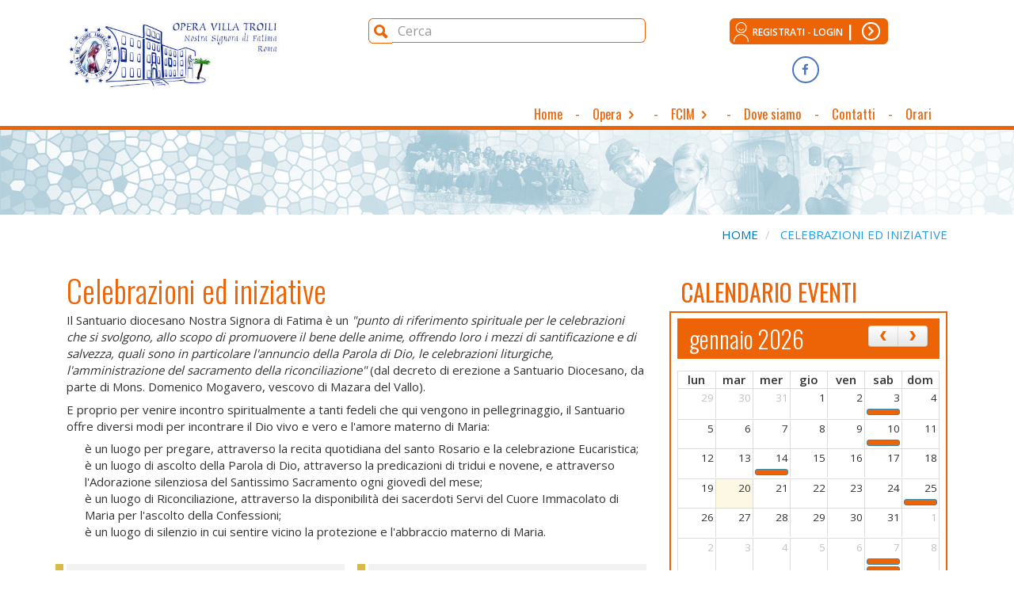

--- FILE ---
content_type: text/html; charset=utf-8
request_url: https://operavillatroili.it/celebrazioni-ed-iniziative
body_size: 68363
content:


<!DOCTYPE html>



<html lang="it-IT">
 <head>
  <meta charset="utf-8">
  <meta http-equiv="X-UA-Compatible" content="IE=edge">
  <meta name="viewport" content="width=device-width, initial-scale=1.0">
  <meta http-equiv="Content-Language" content="IT">
 
  
  <meta name="geo.placename" content="Via degli Aldobrandeschi, 15/Via di Villa Troili, 56, 00163, RomaRoma" />
  <meta name="geo.position" content="41.881812;12.406694" />
  <meta name="geo.region" content="IT-Sicilia" />
  <meta name="ICBM" content="41.881812, 12.406694" />
   
  
  
 <style>
/*!
 * Bootstrap v3.3.7 (http://getbootstrap.com)
 * Copyright 2011-2016 Twitter, Inc.
 * Licensed under MIT (https://github.com/twbs/bootstrap/blob/master/LICENSE)
 */

/*!
 * Generated using the Bootstrap Customizer (http://getbootstrap.com/customize/?id=2e2905b6ac97bb2423af87c1a963144c)
 * Config saved to config.json and https://gist.github.com/2e2905b6ac97bb2423af87c1a963144c
 *//*!
 * Bootstrap v3.3.7 (http://getbootstrap.com)
 * Copyright 2011-2016 Twitter, Inc.
 * Licensed under MIT (https://github.com/twbs/bootstrap/blob/master/LICENSE)
 *//*! normalize.css v3.0.3 | MIT License | github.com/necolas/normalize.css */html{font-family:sans-serif;-ms-text-size-adjust:100%;-webkit-text-size-adjust:100%}body{margin:0}article,aside,details,figcaption,figure,footer,header,hgroup,main,menu,nav,section,summary{display:block}audio,canvas,progress,video{display:inline-block;vertical-align:baseline}audio:not([controls]){display:none;height:0}[hidden],template{display:none}a{background-color:transparent}a:active,a:hover{outline:0}abbr[title]{border-bottom:1px dotted}b,strong{font-weight:bold}dfn{font-style:italic}h1{font-size:2em;margin:0.67em 0}mark{background:#ff0;color:#000}small{font-size:80%}sub,sup{font-size:75%;line-height:0;position:relative;vertical-align:baseline}sup{top:-0.5em}sub{bottom:-0.25em}img{border:0}svg:not(:root){overflow:hidden}figure{margin:1em 40px}hr{-webkit-box-sizing:content-box;-moz-box-sizing:content-box;box-sizing:content-box;height:0}pre{overflow:auto}code,kbd,pre,samp{font-family:monospace, monospace;font-size:1em}button,input,optgroup,select,textarea{color:inherit;font:inherit;margin:0}button{overflow:visible}button,select{text-transform:none}button,html input[type="button"],input[type="reset"],input[type="submit"]{-webkit-appearance:button;cursor:pointer}button[disabled],html input[disabled]{cursor:default}button::-moz-focus-inner,input::-moz-focus-inner{border:0;padding:0}input{line-height:normal}input[type="checkbox"],input[type="radio"]{-webkit-box-sizing:border-box;-moz-box-sizing:border-box;box-sizing:border-box;padding:0}input[type="number"]::-webkit-inner-spin-button,input[type="number"]::-webkit-outer-spin-button{height:auto}input[type="search"]{-webkit-appearance:textfield;-webkit-box-sizing:content-box;-moz-box-sizing:content-box;box-sizing:content-box}input[type="search"]::-webkit-search-cancel-button,input[type="search"]::-webkit-search-decoration{-webkit-appearance:none}fieldset{border:1px solid #c0c0c0;margin:0 2px;padding:0.35em 0.625em 0.75em}legend{border:0;padding:0}textarea{overflow:auto}optgroup{font-weight:bold}table{border-collapse:collapse;border-spacing:0}td,th{padding:0}*{-webkit-box-sizing:border-box;-moz-box-sizing:border-box;box-sizing:border-box}*:before,*:after{-webkit-box-sizing:border-box;-moz-box-sizing:border-box;box-sizing:border-box}html{font-size:10px;-webkit-tap-highlight-color:rgba(0,0,0,0)}body{font-family:"Helvetica Neue",Helvetica,Arial,sans-serif;font-size:1rem;line-height:1.42857143;color:#333;background-color:#fff}input,button,select,textarea{font-family:inherit;font-size:inherit;line-height:inherit}a{color:#005ea0;text-decoration:none}a:hover,a:focus{color:#003153;text-decoration:underline}a:focus{outline:5px auto -webkit-focus-ring-color;outline-offset:-2px}figure{margin:0}img{vertical-align:middle}.img-responsive{display:block;max-width:100%;height:auto}.img-rounded{border-radius:6px}.img-thumbnail{padding:4px;line-height:1.42857143;background-color:#fff;border:1px solid #ddd;border-radius:4px;-webkit-transition:all .2s ease-in-out;-o-transition:all .2s ease-in-out;transition:all .2s ease-in-out;display:inline-block;max-width:100%;height:auto}.img-circle{border-radius:50%}hr{margin-top:1rem;margin-bottom:1rem;border:0;border-top:1px solid #eee}.sr-only{position:absolute;width:1px;height:1px;margin:-1px;padding:0;overflow:hidden;clip:rect(0, 0, 0, 0);border:0}.sr-only-focusable:active,.sr-only-focusable:focus{position:static;width:auto;height:auto;margin:0;overflow:visible;clip:auto}[role="button"]{cursor:pointer}h1,h2,h3,h4,h5,h6,.h1,.h2,.h3,.h4,.h5,.h6{font-family:inherit;font-weight:500;line-height:1.1;color:inherit}h1 small,h2 small,h3 small,h4 small,h5 small,h6 small,.h1 small,.h2 small,.h3 small,.h4 small,.h5 small,.h6 small,h1 .small,h2 .small,h3 .small,h4 .small,h5 .small,h6 .small,.h1 .small,.h2 .small,.h3 .small,.h4 .small,.h5 .small,.h6 .small{font-weight:normal;line-height:1;color:#777}h1,.h1,h2,.h2,h3,.h3{margin-top:1rem;margin-bottom:.5rem}h1 small,.h1 small,h2 small,.h2 small,h3 small,.h3 small,h1 .small,.h1 .small,h2 .small,.h2 .small,h3 .small,.h3 .small{font-size:65%}h4,.h4,h5,.h5,h6,.h6{margin-top:.5rem;margin-bottom:.5rem}h4 small,.h4 small,h5 small,.h5 small,h6 small,.h6 small,h4 .small,.h4 .small,h5 .small,.h5 .small,h6 .small,.h6 .small{font-size:75%}h1,.h1{font-size:2rem}h2,.h2{font-size:2rem}h3,.h3{font-size:2rem}h4,.h4{font-size:2rem}h5,.h5{font-size:1.1rem}h6,.h6{font-size:1rem}p{margin:0 0 .5rem}.lead{margin-bottom:1rem;font-size:1rem;font-weight:300;line-height:1.4}@media (min-width:768px){.lead{font-size:1.65rem}}small,.small{font-size:90%}mark,.mark{background-color:#fcf8e3;padding:.2em}.text-left{text-align:left}.text-right{text-align:right}.text-center{text-align:center}.text-justify{text-align:justify}.text-nowrap{white-space:nowrap}.text-lowercase{text-transform:lowercase}.text-uppercase{text-transform:uppercase}.text-capitalize{text-transform:capitalize}.text-muted{color:#777}.text-primary{color:#005ea0}a.text-primary:hover,a.text-primary:focus{color:#00406d}.text-success{color:#3c763d}a.text-success:hover,a.text-success:focus{color:#2b542c}.text-info{color:#31708f}a.text-info:hover,a.text-info:focus{color:#245269}.text-warning{color:#8a6d3b}a.text-warning:hover,a.text-warning:focus{color:#66512c}.text-danger{color:#a94442}a.text-danger:hover,a.text-danger:focus{color:#843534}.bg-primary{color:#fff;background-color:#005ea0}a.bg-primary:hover,a.bg-primary:focus{background-color:#00406d}.bg-success{background-color:#dff0d8}a.bg-success:hover,a.bg-success:focus{background-color:#c1e2b3}.bg-info{background-color:#d9edf7}a.bg-info:hover,a.bg-info:focus{background-color:#afd9ee}.bg-warning{background-color:#fcf8e3}a.bg-warning:hover,a.bg-warning:focus{background-color:#f7ecb5}.bg-danger{background-color:#f2dede}a.bg-danger:hover,a.bg-danger:focus{background-color:#e4b9b9}.page-header{padding-bottom:-0.5rem;margin:2rem 0 1rem;border-bottom:1px solid #eee}ul,ol{margin-top:0;margin-bottom:.5rem}ul ul,ol ul,ul ol,ol ol{margin-bottom:0}.list-unstyled{padding-left:0;list-style:none}.list-inline{padding-left:0;list-style:none;margin-left:-5px}.list-inline>li{display:inline-block;padding-left:5px;padding-right:5px}dl{margin-top:0;margin-bottom:1rem}dt,dd{line-height:1.42857143}dt{font-weight:bold}dd{margin-left:0}@media (min-width:768px){.dl-horizontal dt{float:left;width:160px;clear:left;text-align:right;overflow:hidden;text-overflow:ellipsis;white-space:nowrap}.dl-horizontal dd{margin-left:180px}}abbr[title],abbr[data-original-title]{cursor:help;border-bottom:1px dotted #777}.initialism{font-size:90%;text-transform:uppercase}blockquote{padding:.5rem 1rem;margin:0 0 1rem;font-size:1.375rem;border-left:5px solid #eee}blockquote p:last-child,blockquote ul:last-child,blockquote ol:last-child{margin-bottom:0}blockquote footer,blockquote small,blockquote .small{display:block;font-size:80%;line-height:1.42857143;color:#777}blockquote footer:before,blockquote small:before,blockquote .small:before{content:'\2014 \00A0'}.blockquote-reverse,blockquote.pull-right{padding-right:15px;padding-left:0;border-right:5px solid #eee;border-left:0;text-align:right}.blockquote-reverse footer:before,blockquote.pull-right footer:before,.blockquote-reverse small:before,blockquote.pull-right small:before,.blockquote-reverse .small:before,blockquote.pull-right .small:before{content:''}.blockquote-reverse footer:after,blockquote.pull-right footer:after,.blockquote-reverse small:after,blockquote.pull-right small:after,.blockquote-reverse .small:after,blockquote.pull-right .small:after{content:'\00A0 \2014'}address{margin-bottom:1rem;font-style:normal;line-height:1.42857143}.container{margin-right:auto;margin-left:auto;padding-left:1rem;padding-right:1rem}@media (min-width:768px){.container{width:722px}}@media (min-width:992px){.container{width:942px}}@media (min-width:1200px){.container{width:1142px}}.container-fluid{margin-right:auto;margin-left:auto;padding-left:1rem;padding-right:1rem}.row{margin-left:-1rem;margin-right:-1rem}.col-xs-1, .col-sm-1, .col-md-1, .col-lg-1, .col-xs-2, .col-sm-2, .col-md-2, .col-lg-2, .col-xs-3, .col-sm-3, .col-md-3, .col-lg-3, .col-xs-4, .col-sm-4, .col-md-4, .col-lg-4, .col-xs-5, .col-sm-5, .col-md-5, .col-lg-5, .col-xs-6, .col-sm-6, .col-md-6, .col-lg-6, .col-xs-7, .col-sm-7, .col-md-7, .col-lg-7, .col-xs-8, .col-sm-8, .col-md-8, .col-lg-8, .col-xs-9, .col-sm-9, .col-md-9, .col-lg-9, .col-xs-10, .col-sm-10, .col-md-10, .col-lg-10, .col-xs-11, .col-sm-11, .col-md-11, .col-lg-11, .col-xs-12, .col-sm-12, .col-md-12, .col-lg-12{position:relative;min-height:1px;padding-left:1rem;padding-right:1rem}.col-xs-1, .col-xs-2, .col-xs-3, .col-xs-4, .col-xs-5, .col-xs-6, .col-xs-7, .col-xs-8, .col-xs-9, .col-xs-10, .col-xs-11, .col-xs-12{float:left}.col-xs-12{width:100%}.col-xs-11{width:91.66666667%}.col-xs-10{width:83.33333333%}.col-xs-9{width:75%}.col-xs-8{width:66.66666667%}.col-xs-7{width:58.33333333%}.col-xs-6{width:50%}.col-xs-5{width:41.66666667%}.col-xs-4{width:33.33333333%}.col-xs-3{width:25%}.col-xs-2{width:16.66666667%}.col-xs-1{width:8.33333333%}.col-xs-pull-12{right:100%}.col-xs-pull-11{right:91.66666667%}.col-xs-pull-10{right:83.33333333%}.col-xs-pull-9{right:75%}.col-xs-pull-8{right:66.66666667%}.col-xs-pull-7{right:58.33333333%}.col-xs-pull-6{right:50%}.col-xs-pull-5{right:41.66666667%}.col-xs-pull-4{right:33.33333333%}.col-xs-pull-3{right:25%}.col-xs-pull-2{right:16.66666667%}.col-xs-pull-1{right:8.33333333%}.col-xs-pull-0{right:auto}.col-xs-push-12{left:100%}.col-xs-push-11{left:91.66666667%}.col-xs-push-10{left:83.33333333%}.col-xs-push-9{left:75%}.col-xs-push-8{left:66.66666667%}.col-xs-push-7{left:58.33333333%}.col-xs-push-6{left:50%}.col-xs-push-5{left:41.66666667%}.col-xs-push-4{left:33.33333333%}.col-xs-push-3{left:25%}.col-xs-push-2{left:16.66666667%}.col-xs-push-1{left:8.33333333%}.col-xs-push-0{left:auto}.col-xs-offset-12{margin-left:100%}.col-xs-offset-11{margin-left:91.66666667%}.col-xs-offset-10{margin-left:83.33333333%}.col-xs-offset-9{margin-left:75%}.col-xs-offset-8{margin-left:66.66666667%}.col-xs-offset-7{margin-left:58.33333333%}.col-xs-offset-6{margin-left:50%}.col-xs-offset-5{margin-left:41.66666667%}.col-xs-offset-4{margin-left:33.33333333%}.col-xs-offset-3{margin-left:25%}.col-xs-offset-2{margin-left:16.66666667%}.col-xs-offset-1{margin-left:8.33333333%}.col-xs-offset-0{margin-left:0}@media (min-width:768px){.col-sm-1, .col-sm-2, .col-sm-3, .col-sm-4, .col-sm-5, .col-sm-6, .col-sm-7, .col-sm-8, .col-sm-9, .col-sm-10, .col-sm-11, .col-sm-12{float:left}.col-sm-12{width:100%}.col-sm-11{width:91.66666667%}.col-sm-10{width:83.33333333%}.col-sm-9{width:75%}.col-sm-8{width:66.66666667%}.col-sm-7{width:58.33333333%}.col-sm-6{width:50%}.col-sm-5{width:41.66666667%}.col-sm-4{width:33.33333333%}.col-sm-3{width:25%}.col-sm-2{width:16.66666667%}.col-sm-1{width:8.33333333%}.col-sm-pull-12{right:100%}.col-sm-pull-11{right:91.66666667%}.col-sm-pull-10{right:83.33333333%}.col-sm-pull-9{right:75%}.col-sm-pull-8{right:66.66666667%}.col-sm-pull-7{right:58.33333333%}.col-sm-pull-6{right:50%}.col-sm-pull-5{right:41.66666667%}.col-sm-pull-4{right:33.33333333%}.col-sm-pull-3{right:25%}.col-sm-pull-2{right:16.66666667%}.col-sm-pull-1{right:8.33333333%}.col-sm-pull-0{right:auto}.col-sm-push-12{left:100%}.col-sm-push-11{left:91.66666667%}.col-sm-push-10{left:83.33333333%}.col-sm-push-9{left:75%}.col-sm-push-8{left:66.66666667%}.col-sm-push-7{left:58.33333333%}.col-sm-push-6{left:50%}.col-sm-push-5{left:41.66666667%}.col-sm-push-4{left:33.33333333%}.col-sm-push-3{left:25%}.col-sm-push-2{left:16.66666667%}.col-sm-push-1{left:8.33333333%}.col-sm-push-0{left:auto}.col-sm-offset-12{margin-left:100%}.col-sm-offset-11{margin-left:91.66666667%}.col-sm-offset-10{margin-left:83.33333333%}.col-sm-offset-9{margin-left:75%}.col-sm-offset-8{margin-left:66.66666667%}.col-sm-offset-7{margin-left:58.33333333%}.col-sm-offset-6{margin-left:50%}.col-sm-offset-5{margin-left:41.66666667%}.col-sm-offset-4{margin-left:33.33333333%}.col-sm-offset-3{margin-left:25%}.col-sm-offset-2{margin-left:16.66666667%}.col-sm-offset-1{margin-left:8.33333333%}.col-sm-offset-0{margin-left:0}}@media (min-width:992px){.col-md-1, .col-md-2, .col-md-3, .col-md-4, .col-md-5, .col-md-6, .col-md-7, .col-md-8, .col-md-9, .col-md-10, .col-md-11, .col-md-12{float:left}.col-md-12{width:100%}.col-md-11{width:91.66666667%}.col-md-10{width:83.33333333%}.col-md-9{width:75%}.col-md-8{width:66.66666667%}.col-md-7{width:58.33333333%}.col-md-6{width:50%}.col-md-5{width:41.66666667%}.col-md-4{width:33.33333333%}.col-md-3{width:25%}.col-md-2{width:16.66666667%}.col-md-1{width:8.33333333%}.col-md-pull-12{right:100%}.col-md-pull-11{right:91.66666667%}.col-md-pull-10{right:83.33333333%}.col-md-pull-9{right:75%}.col-md-pull-8{right:66.66666667%}.col-md-pull-7{right:58.33333333%}.col-md-pull-6{right:50%}.col-md-pull-5{right:41.66666667%}.col-md-pull-4{right:33.33333333%}.col-md-pull-3{right:25%}.col-md-pull-2{right:16.66666667%}.col-md-pull-1{right:8.33333333%}.col-md-pull-0{right:auto}.col-md-push-12{left:100%}.col-md-push-11{left:91.66666667%}.col-md-push-10{left:83.33333333%}.col-md-push-9{left:75%}.col-md-push-8{left:66.66666667%}.col-md-push-7{left:58.33333333%}.col-md-push-6{left:50%}.col-md-push-5{left:41.66666667%}.col-md-push-4{left:33.33333333%}.col-md-push-3{left:25%}.col-md-push-2{left:16.66666667%}.col-md-push-1{left:8.33333333%}.col-md-push-0{left:auto}.col-md-offset-12{margin-left:100%}.col-md-offset-11{margin-left:91.66666667%}.col-md-offset-10{margin-left:83.33333333%}.col-md-offset-9{margin-left:75%}.col-md-offset-8{margin-left:66.66666667%}.col-md-offset-7{margin-left:58.33333333%}.col-md-offset-6{margin-left:50%}.col-md-offset-5{margin-left:41.66666667%}.col-md-offset-4{margin-left:33.33333333%}.col-md-offset-3{margin-left:25%}.col-md-offset-2{margin-left:16.66666667%}.col-md-offset-1{margin-left:8.33333333%}.col-md-offset-0{margin-left:0}}@media (min-width:1200px){.col-lg-1, .col-lg-2, .col-lg-3, .col-lg-4, .col-lg-5, .col-lg-6, .col-lg-7, .col-lg-8, .col-lg-9, .col-lg-10, .col-lg-11, .col-lg-12{float:left}.col-lg-12{width:100%}.col-lg-11{width:91.66666667%}.col-lg-10{width:83.33333333%}.col-lg-9{width:75%}.col-lg-8{width:66.66666667%}.col-lg-7{width:58.33333333%}.col-lg-6{width:50%}.col-lg-5{width:41.66666667%}.col-lg-4{width:33.33333333%}.col-lg-3{width:25%}.col-lg-2{width:16.66666667%}.col-lg-1{width:8.33333333%}.col-lg-pull-12{right:100%}.col-lg-pull-11{right:91.66666667%}.col-lg-pull-10{right:83.33333333%}.col-lg-pull-9{right:75%}.col-lg-pull-8{right:66.66666667%}.col-lg-pull-7{right:58.33333333%}.col-lg-pull-6{right:50%}.col-lg-pull-5{right:41.66666667%}.col-lg-pull-4{right:33.33333333%}.col-lg-pull-3{right:25%}.col-lg-pull-2{right:16.66666667%}.col-lg-pull-1{right:8.33333333%}.col-lg-pull-0{right:auto}.col-lg-push-12{left:100%}.col-lg-push-11{left:91.66666667%}.col-lg-push-10{left:83.33333333%}.col-lg-push-9{left:75%}.col-lg-push-8{left:66.66666667%}.col-lg-push-7{left:58.33333333%}.col-lg-push-6{left:50%}.col-lg-push-5{left:41.66666667%}.col-lg-push-4{left:33.33333333%}.col-lg-push-3{left:25%}.col-lg-push-2{left:16.66666667%}.col-lg-push-1{left:8.33333333%}.col-lg-push-0{left:auto}.col-lg-offset-12{margin-left:100%}.col-lg-offset-11{margin-left:91.66666667%}.col-lg-offset-10{margin-left:83.33333333%}.col-lg-offset-9{margin-left:75%}.col-lg-offset-8{margin-left:66.66666667%}.col-lg-offset-7{margin-left:58.33333333%}.col-lg-offset-6{margin-left:50%}.col-lg-offset-5{margin-left:41.66666667%}.col-lg-offset-4{margin-left:33.33333333%}.col-lg-offset-3{margin-left:25%}.col-lg-offset-2{margin-left:16.66666667%}.col-lg-offset-1{margin-left:8.33333333%}.col-lg-offset-0{margin-left:0}}table{background-color:transparent}caption{padding-top:8px;padding-bottom:8px;color:#777;text-align:left}th{text-align:left}.table{width:100%;max-width:100%;margin-bottom:1rem}.table>thead>tr>th,.table>tbody>tr>th,.table>tfoot>tr>th,.table>thead>tr>td,.table>tbody>tr>td,.table>tfoot>tr>td{padding:8px;line-height:1.42857143;vertical-align:top;border-top:1px solid #ddd}.table>thead>tr>th{vertical-align:bottom;border-bottom:2px solid #ddd}.table>caption+thead>tr:first-child>th,.table>colgroup+thead>tr:first-child>th,.table>thead:first-child>tr:first-child>th,.table>caption+thead>tr:first-child>td,.table>colgroup+thead>tr:first-child>td,.table>thead:first-child>tr:first-child>td{border-top:0}.table>tbody+tbody{border-top:2px solid #ddd}.table .table{background-color:#fff}.table-condensed>thead>tr>th,.table-condensed>tbody>tr>th,.table-condensed>tfoot>tr>th,.table-condensed>thead>tr>td,.table-condensed>tbody>tr>td,.table-condensed>tfoot>tr>td{padding:5px}.table-bordered{border:1px solid #ddd}.table-bordered>thead>tr>th,.table-bordered>tbody>tr>th,.table-bordered>tfoot>tr>th,.table-bordered>thead>tr>td,.table-bordered>tbody>tr>td,.table-bordered>tfoot>tr>td{border:1px solid #ddd}.table-bordered>thead>tr>th,.table-bordered>thead>tr>td{border-bottom-width:2px}.table-striped>tbody>tr:nth-of-type(odd){background-color:#f9f9f9}.table-hover>tbody>tr:hover{background-color:#f5f5f5}table col[class*="col-"]{position:static;float:none;display:table-column}table td[class*="col-"],table th[class*="col-"]{position:static;float:none;display:table-cell}.table>thead>tr>td.active,.table>tbody>tr>td.active,.table>tfoot>tr>td.active,.table>thead>tr>th.active,.table>tbody>tr>th.active,.table>tfoot>tr>th.active,.table>thead>tr.active>td,.table>tbody>tr.active>td,.table>tfoot>tr.active>td,.table>thead>tr.active>th,.table>tbody>tr.active>th,.table>tfoot>tr.active>th{background-color:#f5f5f5}.table-hover>tbody>tr>td.active:hover,.table-hover>tbody>tr>th.active:hover,.table-hover>tbody>tr.active:hover>td,.table-hover>tbody>tr:hover>.active,.table-hover>tbody>tr.active:hover>th{background-color:#e8e8e8}.table>thead>tr>td.success,.table>tbody>tr>td.success,.table>tfoot>tr>td.success,.table>thead>tr>th.success,.table>tbody>tr>th.success,.table>tfoot>tr>th.success,.table>thead>tr.success>td,.table>tbody>tr.success>td,.table>tfoot>tr.success>td,.table>thead>tr.success>th,.table>tbody>tr.success>th,.table>tfoot>tr.success>th{background-color:#dff0d8}.table-hover>tbody>tr>td.success:hover,.table-hover>tbody>tr>th.success:hover,.table-hover>tbody>tr.success:hover>td,.table-hover>tbody>tr:hover>.success,.table-hover>tbody>tr.success:hover>th{background-color:#d0e9c6}.table>thead>tr>td.info,.table>tbody>tr>td.info,.table>tfoot>tr>td.info,.table>thead>tr>th.info,.table>tbody>tr>th.info,.table>tfoot>tr>th.info,.table>thead>tr.info>td,.table>tbody>tr.info>td,.table>tfoot>tr.info>td,.table>thead>tr.info>th,.table>tbody>tr.info>th,.table>tfoot>tr.info>th{background-color:#d9edf7}.table-hover>tbody>tr>td.info:hover,.table-hover>tbody>tr>th.info:hover,.table-hover>tbody>tr.info:hover>td,.table-hover>tbody>tr:hover>.info,.table-hover>tbody>tr.info:hover>th{background-color:#c4e3f3}.table>thead>tr>td.warning,.table>tbody>tr>td.warning,.table>tfoot>tr>td.warning,.table>thead>tr>th.warning,.table>tbody>tr>th.warning,.table>tfoot>tr>th.warning,.table>thead>tr.warning>td,.table>tbody>tr.warning>td,.table>tfoot>tr.warning>td,.table>thead>tr.warning>th,.table>tbody>tr.warning>th,.table>tfoot>tr.warning>th{background-color:#fcf8e3}.table-hover>tbody>tr>td.warning:hover,.table-hover>tbody>tr>th.warning:hover,.table-hover>tbody>tr.warning:hover>td,.table-hover>tbody>tr:hover>.warning,.table-hover>tbody>tr.warning:hover>th{background-color:#faf2cc}.table>thead>tr>td.danger,.table>tbody>tr>td.danger,.table>tfoot>tr>td.danger,.table>thead>tr>th.danger,.table>tbody>tr>th.danger,.table>tfoot>tr>th.danger,.table>thead>tr.danger>td,.table>tbody>tr.danger>td,.table>tfoot>tr.danger>td,.table>thead>tr.danger>th,.table>tbody>tr.danger>th,.table>tfoot>tr.danger>th{background-color:#f2dede}.table-hover>tbody>tr>td.danger:hover,.table-hover>tbody>tr>th.danger:hover,.table-hover>tbody>tr.danger:hover>td,.table-hover>tbody>tr:hover>.danger,.table-hover>tbody>tr.danger:hover>th{background-color:#ebcccc}.table-responsive{overflow-x:auto;min-height:0.01%}@media screen and (max-width:767px){.table-responsive{width:100%;margin-bottom:.75rem;overflow-y:hidden;-ms-overflow-style:-ms-autohiding-scrollbar;border:1px solid #ddd}.table-responsive>.table{margin-bottom:0}.table-responsive>.table>thead>tr>th,.table-responsive>.table>tbody>tr>th,.table-responsive>.table>tfoot>tr>th,.table-responsive>.table>thead>tr>td,.table-responsive>.table>tbody>tr>td,.table-responsive>.table>tfoot>tr>td{white-space:nowrap}.table-responsive>.table-bordered{border:0}.table-responsive>.table-bordered>thead>tr>th:first-child,.table-responsive>.table-bordered>tbody>tr>th:first-child,.table-responsive>.table-bordered>tfoot>tr>th:first-child,.table-responsive>.table-bordered>thead>tr>td:first-child,.table-responsive>.table-bordered>tbody>tr>td:first-child,.table-responsive>.table-bordered>tfoot>tr>td:first-child{border-left:0}.table-responsive>.table-bordered>thead>tr>th:last-child,.table-responsive>.table-bordered>tbody>tr>th:last-child,.table-responsive>.table-bordered>tfoot>tr>th:last-child,.table-responsive>.table-bordered>thead>tr>td:last-child,.table-responsive>.table-bordered>tbody>tr>td:last-child,.table-responsive>.table-bordered>tfoot>tr>td:last-child{border-right:0}.table-responsive>.table-bordered>tbody>tr:last-child>th,.table-responsive>.table-bordered>tfoot>tr:last-child>th,.table-responsive>.table-bordered>tbody>tr:last-child>td,.table-responsive>.table-bordered>tfoot>tr:last-child>td{border-bottom:0}}fieldset{padding:0;margin:0;border:0;min-width:0}legend{display:block;width:100%;padding:0;margin-bottom:1rem;font-size:1.65rem;line-height:inherit;color:#333;border:0;border-bottom:1px solid #e5e5e5}label{display:inline-block;max-width:100%;margin-bottom:5px;font-weight:bold}input[type="search"]{-webkit-box-sizing:border-box;-moz-box-sizing:border-box;box-sizing:border-box}input[type="radio"],input[type="checkbox"]{margin:4px 0 0;margin-top:1px \9;line-height:normal}input[type="file"]{display:block}input[type="range"]{display:block;width:100%}select[multiple],select[size]{height:auto}input[type="file"]:focus,input[type="radio"]:focus,input[type="checkbox"]:focus{outline:5px auto -webkit-focus-ring-color;outline-offset:-2px}output{display:block;padding-top:7px;font-size:1.1rem;line-height:1.42857143;color:#555}.form-control{display:block;width:100%;padding:6px 12px;font-size:1.1rem;line-height:1.42857143;color:#555;background-color:#fff;background-image:none;border:1px solid #ccc;border-radius:4px;-webkit-box-shadow:inset 0 1px 1px rgba(0,0,0,0.075);box-shadow:inset 0 1px 1px rgba(0,0,0,0.075);-webkit-transition:border-color ease-in-out .15s, -webkit-box-shadow ease-in-out .15s;-o-transition:border-color ease-in-out .15s, box-shadow ease-in-out .15s;transition:border-color ease-in-out .15s, box-shadow ease-in-out .15s}.form-control:focus{border-color:#66afe9;outline:0;-webkit-box-shadow:inset 0 1px 1px rgba(0,0,0,.075), 0 0 8px rgba(102, 175, 233, 0.6);box-shadow:inset 0 1px 1px rgba(0,0,0,.075), 0 0 8px rgba(102, 175, 233, 0.6)}.form-control::-moz-placeholder{color:#999;opacity:1}.form-control:-ms-input-placeholder{color:#999}.form-control::-webkit-input-placeholder{color:#999}.form-control::-ms-expand{border:0;background-color:transparent}.form-control[disabled],.form-control[readonly],fieldset[disabled] .form-control{background-color:#eee;opacity:1}.form-control[disabled],fieldset[disabled] .form-control{cursor:not-allowed}textarea.form-control{height:auto}input[type="search"]{-webkit-appearance:none}@media screen and (-webkit-min-device-pixel-ratio:0){input[type="date"].form-control,input[type="time"].form-control,input[type="datetime-local"].form-control,input[type="month"].form-control{line-height:15rem}input[type="date"].input-sm,input[type="time"].input-sm,input[type="datetime-local"].input-sm,input[type="month"].input-sm,.input-group-sm input[type="date"],.input-group-sm input[type="time"],.input-group-sm input[type="datetime-local"],.input-group-sm input[type="month"]{line-height:13rem}input[type="date"].input-lg,input[type="time"].input-lg,input[type="datetime-local"].input-lg,input[type="month"].input-lg,.input-group-lg input[type="date"],.input-group-lg input[type="time"],.input-group-lg input[type="datetime-local"],.input-group-lg input[type="month"]{line-height:25rem}}.form-group{margin-bottom:15px}.radio,.checkbox{position:relative;display:block;margin-top:10px;margin-bottom:10px}.radio label,.checkbox label{min-height:1rem;padding-left:20px;margin-bottom:0;font-weight:normal;cursor:pointer}.radio input[type="radio"],.radio-inline input[type="radio"],.checkbox input[type="checkbox"],.checkbox-inline input[type="checkbox"]{position:absolute;margin-left:-20px;margin-top:4px \9}.radio+.radio,.checkbox+.checkbox{margin-top:-5px}.radio-inline,.checkbox-inline{position:relative;display:inline-block;padding-left:20px;margin-bottom:0;vertical-align:middle;font-weight:normal;cursor:pointer}.radio-inline+.radio-inline,.checkbox-inline+.checkbox-inline{margin-top:0;margin-left:10px}input[type="radio"][disabled],input[type="checkbox"][disabled],input[type="radio"].disabled,input[type="checkbox"].disabled,fieldset[disabled] input[type="radio"],fieldset[disabled] input[type="checkbox"]{cursor:not-allowed}.radio-inline.disabled,.checkbox-inline.disabled,fieldset[disabled] .radio-inline,fieldset[disabled] .checkbox-inline{cursor:not-allowed}.radio.disabled label,.checkbox.disabled label,fieldset[disabled] .radio label,fieldset[disabled] .checkbox label{cursor:not-allowed}.form-control-static{padding-top:7px;padding-bottom:7px;margin-bottom:0;min-height:2.1rem}.form-control-static.input-lg,.form-control-static.input-sm{padding-left:0;padding-right:0}.input-sm{height:13rem;padding:5px 10px;font-size:1rem;line-height:1.5;border-radius:3px}select.input-sm{height:13rem;line-height:13rem}textarea.input-sm,select[multiple].input-sm{height:auto}.form-group-sm .form-control{height:13rem;padding:5px 10px;font-size:1rem;line-height:1.5;border-radius:3px}.form-group-sm select.form-control{height:13rem;line-height:13rem}.form-group-sm textarea.form-control,.form-group-sm select[multiple].form-control{height:auto}.form-group-sm .form-control-static{height:13rem;min-height:2rem;padding:6px 10px;font-size:1rem;line-height:1.5}.input-lg{height:25rem;padding:10px 16px;font-size:2rem;line-height:1.3333333;border-radius:6px}select.input-lg{height:25rem;line-height:25rem}textarea.input-lg,select[multiple].input-lg{height:auto}.form-group-lg .form-control{height:25rem;padding:10px 16px;font-size:2rem;line-height:1.3333333;border-radius:6px}.form-group-lg select.form-control{height:25rem;line-height:25rem}.form-group-lg textarea.form-control,.form-group-lg select[multiple].form-control{height:auto}.form-group-lg .form-control-static{height:25rem;min-height:3rem;padding:11px 16px;font-size:2rem;line-height:1.3333333}.has-feedback{position:relative}.has-feedback .form-control{padding-right:18.75rem}.form-control-feedback{position:absolute;top:0;right:0;z-index:2;display:block;width:15rem;height:15rem;line-height:15rem;text-align:center;pointer-events:none}.input-lg+.form-control-feedback,.input-group-lg+.form-control-feedback,.form-group-lg .form-control+.form-control-feedback{width:25rem;height:25rem;line-height:25rem}.input-sm+.form-control-feedback,.input-group-sm+.form-control-feedback,.form-group-sm .form-control+.form-control-feedback{width:13rem;height:13rem;line-height:13rem}.has-success .help-block,.has-success .control-label,.has-success .radio,.has-success .checkbox,.has-success .radio-inline,.has-success .checkbox-inline,.has-success.radio label,.has-success.checkbox label,.has-success.radio-inline label,.has-success.checkbox-inline label{color:#3c763d}.has-success .form-control{border-color:#3c763d;-webkit-box-shadow:inset 0 1px 1px rgba(0,0,0,0.075);box-shadow:inset 0 1px 1px rgba(0,0,0,0.075)}.has-success .form-control:focus{border-color:#2b542c;-webkit-box-shadow:inset 0 1px 1px rgba(0,0,0,0.075),0 0 6px #67b168;box-shadow:inset 0 1px 1px rgba(0,0,0,0.075),0 0 6px #67b168}.has-success .input-group-addon{color:#3c763d;border-color:#3c763d;background-color:#dff0d8}.has-success .form-control-feedback{color:#3c763d}.has-warning .help-block,.has-warning .control-label,.has-warning .radio,.has-warning .checkbox,.has-warning .radio-inline,.has-warning .checkbox-inline,.has-warning.radio label,.has-warning.checkbox label,.has-warning.radio-inline label,.has-warning.checkbox-inline label{color:#8a6d3b}.has-warning .form-control{border-color:#8a6d3b;-webkit-box-shadow:inset 0 1px 1px rgba(0,0,0,0.075);box-shadow:inset 0 1px 1px rgba(0,0,0,0.075)}.has-warning .form-control:focus{border-color:#66512c;-webkit-box-shadow:inset 0 1px 1px rgba(0,0,0,0.075),0 0 6px #c0a16b;box-shadow:inset 0 1px 1px rgba(0,0,0,0.075),0 0 6px #c0a16b}.has-warning .input-group-addon{color:#8a6d3b;border-color:#8a6d3b;background-color:#fcf8e3}.has-warning .form-control-feedback{color:#8a6d3b}.has-error .help-block,.has-error .control-label,.has-error .radio,.has-error .checkbox,.has-error .radio-inline,.has-error .checkbox-inline,.has-error.radio label,.has-error.checkbox label,.has-error.radio-inline label,.has-error.checkbox-inline label{color:#a94442}.has-error .form-control{border-color:#a94442;-webkit-box-shadow:inset 0 1px 1px rgba(0,0,0,0.075);box-shadow:inset 0 1px 1px rgba(0,0,0,0.075)}.has-error .form-control:focus{border-color:#843534;-webkit-box-shadow:inset 0 1px 1px rgba(0,0,0,0.075),0 0 6px #ce8483;box-shadow:inset 0 1px 1px rgba(0,0,0,0.075),0 0 6px #ce8483}.has-error .input-group-addon{color:#a94442;border-color:#a94442;background-color:#f2dede}.has-error .form-control-feedback{color:#a94442}.has-feedback label~.form-control-feedback{top:6rem}.has-feedback label.sr-only~.form-control-feedback{top:0}.help-block{display:block;margin-top:5px;margin-bottom:10px;color:#737373}@media (min-width:768px){.form-inline .form-group{display:inline-block;margin-bottom:0;vertical-align:middle}.form-inline .form-control{display:inline-block;width:auto;vertical-align:middle}.form-inline .form-control-static{display:inline-block}.form-inline .input-group{display:inline-table;vertical-align:middle}.form-inline .input-group .input-group-addon,.form-inline .input-group .input-group-btn,.form-inline .input-group .form-control{width:auto}.form-inline .input-group>.form-control{width:100%}.form-inline .control-label{margin-bottom:0;vertical-align:middle}.form-inline .radio,.form-inline .checkbox{display:inline-block;margin-top:0;margin-bottom:0;vertical-align:middle}.form-inline .radio label,.form-inline .checkbox label{padding-left:0}.form-inline .radio input[type="radio"],.form-inline .checkbox input[type="checkbox"]{position:relative;margin-left:0}.form-inline .has-feedback .form-control-feedback{top:0}}.form-horizontal .radio,.form-horizontal .checkbox,.form-horizontal .radio-inline,.form-horizontal .checkbox-inline{margin-top:0;margin-bottom:0;padding-top:7px}.form-horizontal .radio,.form-horizontal .checkbox{min-height:8rem}.form-horizontal .form-group{margin-left:-1rem;margin-right:-1rem}@media (min-width:768px){.form-horizontal .control-label{text-align:right;margin-bottom:0;padding-top:7px}}.form-horizontal .has-feedback .form-control-feedback{right:1rem}@media (min-width:768px){.form-horizontal .form-group-lg .control-label{padding-top:11px;font-size:2rem}}@media (min-width:768px){.form-horizontal .form-group-sm .control-label{padding-top:6px;font-size:1rem}}.btn{display:inline-block;margin-bottom:0;font-weight:normal;text-align:center;vertical-align:middle;-ms-touch-action:manipulation;touch-action:manipulation;cursor:pointer;background-image:none;border:1px solid transparent;white-space:nowrap;padding:6px 12px;font-size:1.1rem;line-height:1.42857143;border-radius:4px;-webkit-user-select:none;-moz-user-select:none;-ms-user-select:none;user-select:none}.btn:focus,.btn:active:focus,.btn.active:focus,.btn.focus,.btn:active.focus,.btn.active.focus{outline:5px auto -webkit-focus-ring-color;outline-offset:-2px}.btn:hover,.btn:focus,.btn.focus{color:#333;text-decoration:none}.btn:active,.btn.active{outline:0;background-image:none;-webkit-box-shadow:inset 0 3px 5px rgba(0,0,0,0.125);box-shadow:inset 0 3px 5px rgba(0,0,0,0.125)}.btn.disabled,.btn[disabled],fieldset[disabled] .btn{cursor:not-allowed;opacity:.65;filter:alpha(opacity=65);-webkit-box-shadow:none;box-shadow:none}a.btn.disabled,fieldset[disabled] a.btn{pointer-events:none}.btn-default{color:#333;background-color:#fff;border-color:#ccc}.btn-default:focus,.btn-default.focus{color:#333;background-color:#e6e6e6;border-color:#8c8c8c}.btn-default:hover{color:#333;background-color:#e6e6e6;border-color:#adadad}.btn-default:active,.btn-default.active,.open>.dropdown-toggle.btn-default{color:#333;background-color:#e6e6e6;border-color:#adadad}.btn-default:active:hover,.btn-default.active:hover,.open>.dropdown-toggle.btn-default:hover,.btn-default:active:focus,.btn-default.active:focus,.open>.dropdown-toggle.btn-default:focus,.btn-default:active.focus,.btn-default.active.focus,.open>.dropdown-toggle.btn-default.focus{color:#333;background-color:#d4d4d4;border-color:#8c8c8c}.btn-default:active,.btn-default.active,.open>.dropdown-toggle.btn-default{background-image:none}.btn-default.disabled:hover,.btn-default[disabled]:hover,fieldset[disabled] .btn-default:hover,.btn-default.disabled:focus,.btn-default[disabled]:focus,fieldset[disabled] .btn-default:focus,.btn-default.disabled.focus,.btn-default[disabled].focus,fieldset[disabled] .btn-default.focus{background-color:#fff;border-color:#ccc}.btn-default .badge{color:#fff;background-color:#333}.btn-primary{color:#fff;background-color:#005ea0;border-color:#004f86}.btn-primary:focus,.btn-primary.focus{color:#fff;background-color:#00406d;border-color:#000407}.btn-primary:hover{color:#fff;background-color:#00406d;border-color:#002b49}.btn-primary:active,.btn-primary.active,.open>.dropdown-toggle.btn-primary{color:#fff;background-color:#00406d;border-color:#002b49}.btn-primary:active:hover,.btn-primary.active:hover,.open>.dropdown-toggle.btn-primary:hover,.btn-primary:active:focus,.btn-primary.active:focus,.open>.dropdown-toggle.btn-primary:focus,.btn-primary:active.focus,.btn-primary.active.focus,.open>.dropdown-toggle.btn-primary.focus{color:#fff;background-color:#002b49;border-color:#000407}.btn-primary:active,.btn-primary.active,.open>.dropdown-toggle.btn-primary{background-image:none}.btn-primary.disabled:hover,.btn-primary[disabled]:hover,fieldset[disabled] .btn-primary:hover,.btn-primary.disabled:focus,.btn-primary[disabled]:focus,fieldset[disabled] .btn-primary:focus,.btn-primary.disabled.focus,.btn-primary[disabled].focus,fieldset[disabled] .btn-primary.focus{background-color:#005ea0;border-color:#004f86}.btn-primary .badge{color:#005ea0;background-color:#fff}.btn-success{color:#fff;background-color:#5cb85c;border-color:#4cae4c}.btn-success:focus,.btn-success.focus{color:#fff;background-color:#449d44;border-color:#255625}.btn-success:hover{color:#fff;background-color:#449d44;border-color:#398439}.btn-success:active,.btn-success.active,.open>.dropdown-toggle.btn-success{color:#fff;background-color:#449d44;border-color:#398439}.btn-success:active:hover,.btn-success.active:hover,.open>.dropdown-toggle.btn-success:hover,.btn-success:active:focus,.btn-success.active:focus,.open>.dropdown-toggle.btn-success:focus,.btn-success:active.focus,.btn-success.active.focus,.open>.dropdown-toggle.btn-success.focus{color:#fff;background-color:#398439;border-color:#255625}.btn-success:active,.btn-success.active,.open>.dropdown-toggle.btn-success{background-image:none}.btn-success.disabled:hover,.btn-success[disabled]:hover,fieldset[disabled] .btn-success:hover,.btn-success.disabled:focus,.btn-success[disabled]:focus,fieldset[disabled] .btn-success:focus,.btn-success.disabled.focus,.btn-success[disabled].focus,fieldset[disabled] .btn-success.focus{background-color:#5cb85c;border-color:#4cae4c}.btn-success .badge{color:#5cb85c;background-color:#fff}.btn-info{color:#fff;background-color:#5bc0de;border-color:#46b8da}.btn-info:focus,.btn-info.focus{color:#fff;background-color:#31b0d5;border-color:#1b6d85}.btn-info:hover{color:#fff;background-color:#31b0d5;border-color:#269abc}.btn-info:active,.btn-info.active,.open>.dropdown-toggle.btn-info{color:#fff;background-color:#31b0d5;border-color:#269abc}.btn-info:active:hover,.btn-info.active:hover,.open>.dropdown-toggle.btn-info:hover,.btn-info:active:focus,.btn-info.active:focus,.open>.dropdown-toggle.btn-info:focus,.btn-info:active.focus,.btn-info.active.focus,.open>.dropdown-toggle.btn-info.focus{color:#fff;background-color:#269abc;border-color:#1b6d85}.btn-info:active,.btn-info.active,.open>.dropdown-toggle.btn-info{background-image:none}.btn-info.disabled:hover,.btn-info[disabled]:hover,fieldset[disabled] .btn-info:hover,.btn-info.disabled:focus,.btn-info[disabled]:focus,fieldset[disabled] .btn-info:focus,.btn-info.disabled.focus,.btn-info[disabled].focus,fieldset[disabled] .btn-info.focus{background-color:#5bc0de;border-color:#46b8da}.btn-info .badge{color:#5bc0de;background-color:#fff}.btn-warning{color:#fff;background-color:#f0ad4e;border-color:#eea236}.btn-warning:focus,.btn-warning.focus{color:#fff;background-color:#ec971f;border-color:#985f0d}.btn-warning:hover{color:#fff;background-color:#ec971f;border-color:#d58512}.btn-warning:active,.btn-warning.active,.open>.dropdown-toggle.btn-warning{color:#fff;background-color:#ec971f;border-color:#d58512}.btn-warning:active:hover,.btn-warning.active:hover,.open>.dropdown-toggle.btn-warning:hover,.btn-warning:active:focus,.btn-warning.active:focus,.open>.dropdown-toggle.btn-warning:focus,.btn-warning:active.focus,.btn-warning.active.focus,.open>.dropdown-toggle.btn-warning.focus{color:#fff;background-color:#d58512;border-color:#985f0d}.btn-warning:active,.btn-warning.active,.open>.dropdown-toggle.btn-warning{background-image:none}.btn-warning.disabled:hover,.btn-warning[disabled]:hover,fieldset[disabled] .btn-warning:hover,.btn-warning.disabled:focus,.btn-warning[disabled]:focus,fieldset[disabled] .btn-warning:focus,.btn-warning.disabled.focus,.btn-warning[disabled].focus,fieldset[disabled] .btn-warning.focus{background-color:#f0ad4e;border-color:#eea236}.btn-warning .badge{color:#f0ad4e;background-color:#fff}.btn-danger{color:#fff;background-color:#d9534f;border-color:#d43f3a}.btn-danger:focus,.btn-danger.focus{color:#fff;background-color:#c9302c;border-color:#761c19}.btn-danger:hover{color:#fff;background-color:#c9302c;border-color:#ac2925}.btn-danger:active,.btn-danger.active,.open>.dropdown-toggle.btn-danger{color:#fff;background-color:#c9302c;border-color:#ac2925}.btn-danger:active:hover,.btn-danger.active:hover,.open>.dropdown-toggle.btn-danger:hover,.btn-danger:active:focus,.btn-danger.active:focus,.open>.dropdown-toggle.btn-danger:focus,.btn-danger:active.focus,.btn-danger.active.focus,.open>.dropdown-toggle.btn-danger.focus{color:#fff;background-color:#ac2925;border-color:#761c19}.btn-danger:active,.btn-danger.active,.open>.dropdown-toggle.btn-danger{background-image:none}.btn-danger.disabled:hover,.btn-danger[disabled]:hover,fieldset[disabled] .btn-danger:hover,.btn-danger.disabled:focus,.btn-danger[disabled]:focus,fieldset[disabled] .btn-danger:focus,.btn-danger.disabled.focus,.btn-danger[disabled].focus,fieldset[disabled] .btn-danger.focus{background-color:#d9534f;border-color:#d43f3a}.btn-danger .badge{color:#d9534f;background-color:#fff}.btn-link{color:#005ea0;font-weight:normal;border-radius:0}.btn-link,.btn-link:active,.btn-link.active,.btn-link[disabled],fieldset[disabled] .btn-link{background-color:transparent;-webkit-box-shadow:none;box-shadow:none}.btn-link,.btn-link:hover,.btn-link:focus,.btn-link:active{border-color:transparent}.btn-link:hover,.btn-link:focus{color:#003153;text-decoration:underline;background-color:transparent}.btn-link[disabled]:hover,fieldset[disabled] .btn-link:hover,.btn-link[disabled]:focus,fieldset[disabled] .btn-link:focus{color:#777;text-decoration:none}.btn-lg,.btn-group-lg>.btn{padding:10px 16px;font-size:2rem;line-height:1.3333333;border-radius:6px}.btn-sm,.btn-group-sm>.btn{padding:5px 10px;font-size:1rem;line-height:1.5;border-radius:3px}.btn-xs,.btn-group-xs>.btn{padding:1px 5px;font-size:1rem;line-height:1.5;border-radius:3px}.btn-block{display:block;width:100%}.btn-block+.btn-block{margin-top:5px}input[type="submit"].btn-block,input[type="reset"].btn-block,input[type="button"].btn-block{width:100%}.fade{opacity:0;-webkit-transition:opacity .15s linear;-o-transition:opacity .15s linear;transition:opacity .15s linear}.fade.in{opacity:1}.collapse{display:none}.collapse.in{display:block}tr.collapse.in{display:table-row}tbody.collapse.in{display:table-row-group}.collapsing{position:relative;height:0;overflow:hidden;-webkit-transition-property:height, visibility;-o-transition-property:height, visibility;transition-property:height, visibility;-webkit-transition-duration:.35s;-o-transition-duration:.35s;transition-duration:.35s;-webkit-transition-timing-function:ease;-o-transition-timing-function:ease;transition-timing-function:ease}.caret{display:inline-block;width:0;height:0;margin-left:2px;vertical-align:middle;border-top:4px dashed;border-top:4px solid \9;border-right:4px solid transparent;border-left:4px solid transparent}.dropup,.dropdown{position:relative}.dropdown-toggle:focus{outline:0}.dropdown-menu{position:absolute;top:100%;left:0;z-index:1000;display:none;float:left;min-width:160px;padding:5px 0;margin:2px 0 0;list-style:none;font-size:1.1rem;text-align:left;background-color:#fff;border:1px solid #ccc;border:1px solid rgba(0,0,0,0.15);border-radius:4px;-webkit-box-shadow:0 6px 12px rgba(0,0,0,0.175);box-shadow:0 6px 12px rgba(0,0,0,0.175);-webkit-background-clip:padding-box;background-clip:padding-box}.dropdown-menu.pull-right{right:0;left:auto}.dropdown-menu .divider{height:1px;margin:-0.5rem 0;overflow:hidden;background-color:#e5e5e5}.dropdown-menu>li>a{display:block;padding:3px 20px;clear:both;font-weight:normal;line-height:1.42857143;color:#333;white-space:nowrap}.dropdown-menu>li>a:hover,.dropdown-menu>li>a:focus{text-decoration:none;color:#262626;background-color:#f5f5f5}.dropdown-menu>.active>a,.dropdown-menu>.active>a:hover,.dropdown-menu>.active>a:focus{color:#fff;text-decoration:none;outline:0;background-color:#005ea0}.dropdown-menu>.disabled>a,.dropdown-menu>.disabled>a:hover,.dropdown-menu>.disabled>a:focus{color:#777}.dropdown-menu>.disabled>a:hover,.dropdown-menu>.disabled>a:focus{text-decoration:none;background-color:transparent;background-image:none;filter:progid:DXImageTransform.Microsoft.gradient(enabled = false);cursor:not-allowed}.open>.dropdown-menu{display:block}.open>a{outline:0}.dropdown-menu-right{left:auto;right:0}.dropdown-menu-left{left:0;right:auto}.dropdown-header{display:block;padding:3px 20px;font-size:1rem;line-height:1.42857143;color:#777;white-space:nowrap}.dropdown-backdrop{position:fixed;left:0;right:0;bottom:0;top:0;z-index:990}.pull-right>.dropdown-menu{right:0;left:auto}.dropup .caret,.navbar-fixed-bottom .dropdown .caret{border-top:0;border-bottom:4px dashed;border-bottom:4px solid \9;content:""}.dropup .dropdown-menu,.navbar-fixed-bottom .dropdown .dropdown-menu{top:auto;bottom:100%;margin-bottom:2px}@media (min-width:768px){.navbar-right .dropdown-menu{left:auto;right:0}.navbar-right .dropdown-menu-left{left:0;right:auto}}.btn-group,.btn-group-vertical{position:relative;display:inline-block;vertical-align:middle}.btn-group>.btn,.btn-group-vertical>.btn{position:relative;float:left}.btn-group>.btn:hover,.btn-group-vertical>.btn:hover,.btn-group>.btn:focus,.btn-group-vertical>.btn:focus,.btn-group>.btn:active,.btn-group-vertical>.btn:active,.btn-group>.btn.active,.btn-group-vertical>.btn.active{z-index:2}.btn-group .btn+.btn,.btn-group .btn+.btn-group,.btn-group .btn-group+.btn,.btn-group .btn-group+.btn-group{margin-left:-1px}.btn-toolbar{margin-left:-5px}.btn-toolbar .btn,.btn-toolbar .btn-group,.btn-toolbar .input-group{float:left}.btn-toolbar>.btn,.btn-toolbar>.btn-group,.btn-toolbar>.input-group{margin-left:5px}.btn-group>.btn:not(:first-child):not(:last-child):not(.dropdown-toggle){border-radius:0}.btn-group>.btn:first-child{margin-left:0}.btn-group>.btn:first-child:not(:last-child):not(.dropdown-toggle){border-bottom-right-radius:0;border-top-right-radius:0}.btn-group>.btn:last-child:not(:first-child),.btn-group>.dropdown-toggle:not(:first-child){border-bottom-left-radius:0;border-top-left-radius:0}.btn-group>.btn-group{float:left}.btn-group>.btn-group:not(:first-child):not(:last-child)>.btn{border-radius:0}.btn-group>.btn-group:first-child:not(:last-child)>.btn:last-child,.btn-group>.btn-group:first-child:not(:last-child)>.dropdown-toggle{border-bottom-right-radius:0;border-top-right-radius:0}.btn-group>.btn-group:last-child:not(:first-child)>.btn:first-child{border-bottom-left-radius:0;border-top-left-radius:0}.btn-group .dropdown-toggle:active,.btn-group.open .dropdown-toggle{outline:0}.btn-group>.btn+.dropdown-toggle{padding-left:8px;padding-right:8px}.btn-group>.btn-lg+.dropdown-toggle{padding-left:12px;padding-right:12px}.btn-group.open .dropdown-toggle{-webkit-box-shadow:inset 0 3px 5px rgba(0,0,0,0.125);box-shadow:inset 0 3px 5px rgba(0,0,0,0.125)}.btn-group.open .dropdown-toggle.btn-link{-webkit-box-shadow:none;box-shadow:none}.btn .caret{margin-left:0}.btn-lg .caret{border-width:5px 5px 0;border-bottom-width:0}.dropup .btn-lg .caret{border-width:0 5px 5px}.btn-group-vertical>.btn,.btn-group-vertical>.btn-group,.btn-group-vertical>.btn-group>.btn{display:block;float:none;width:100%;max-width:100%}.btn-group-vertical>.btn-group>.btn{float:none}.btn-group-vertical>.btn+.btn,.btn-group-vertical>.btn+.btn-group,.btn-group-vertical>.btn-group+.btn,.btn-group-vertical>.btn-group+.btn-group{margin-top:-1px;margin-left:0}.btn-group-vertical>.btn:not(:first-child):not(:last-child){border-radius:0}.btn-group-vertical>.btn:first-child:not(:last-child){border-top-right-radius:4px;border-top-left-radius:4px;border-bottom-right-radius:0;border-bottom-left-radius:0}.btn-group-vertical>.btn:last-child:not(:first-child){border-top-right-radius:0;border-top-left-radius:0;border-bottom-right-radius:4px;border-bottom-left-radius:4px}.btn-group-vertical>.btn-group:not(:first-child):not(:last-child)>.btn{border-radius:0}.btn-group-vertical>.btn-group:first-child:not(:last-child)>.btn:last-child,.btn-group-vertical>.btn-group:first-child:not(:last-child)>.dropdown-toggle{border-bottom-right-radius:0;border-bottom-left-radius:0}.btn-group-vertical>.btn-group:last-child:not(:first-child)>.btn:first-child{border-top-right-radius:0;border-top-left-radius:0}.btn-group-justified{display:table;width:100%;table-layout:fixed;border-collapse:separate}.btn-group-justified>.btn,.btn-group-justified>.btn-group{float:none;display:table-cell;width:1%}.btn-group-justified>.btn-group .btn{width:100%}.btn-group-justified>.btn-group .dropdown-menu{left:auto}[data-toggle="buttons"]>.btn input[type="radio"],[data-toggle="buttons"]>.btn-group>.btn input[type="radio"],[data-toggle="buttons"]>.btn input[type="checkbox"],[data-toggle="buttons"]>.btn-group>.btn input[type="checkbox"]{position:absolute;clip:rect(0, 0, 0, 0);pointer-events:none}.input-group{position:relative;display:table;border-collapse:separate}.input-group[class*="col-"]{float:none;padding-left:0;padding-right:0}.input-group .form-control{position:relative;z-index:2;float:left;width:100%;margin-bottom:0}.input-group .form-control:focus{z-index:3}.input-group-lg>.form-control,.input-group-lg>.input-group-addon,.input-group-lg>.input-group-btn>.btn{height:25rem;padding:10px 16px;font-size:2rem;line-height:1.3333333;border-radius:6px}select.input-group-lg>.form-control,select.input-group-lg>.input-group-addon,select.input-group-lg>.input-group-btn>.btn{height:25rem;line-height:25rem}textarea.input-group-lg>.form-control,textarea.input-group-lg>.input-group-addon,textarea.input-group-lg>.input-group-btn>.btn,select[multiple].input-group-lg>.form-control,select[multiple].input-group-lg>.input-group-addon,select[multiple].input-group-lg>.input-group-btn>.btn{height:auto}.input-group-sm>.form-control,.input-group-sm>.input-group-addon,.input-group-sm>.input-group-btn>.btn{height:13rem;padding:5px 10px;font-size:1rem;line-height:1.5;border-radius:3px}select.input-group-sm>.form-control,select.input-group-sm>.input-group-addon,select.input-group-sm>.input-group-btn>.btn{height:13rem;line-height:13rem}textarea.input-group-sm>.form-control,textarea.input-group-sm>.input-group-addon,textarea.input-group-sm>.input-group-btn>.btn,select[multiple].input-group-sm>.form-control,select[multiple].input-group-sm>.input-group-addon,select[multiple].input-group-sm>.input-group-btn>.btn{height:auto}.input-group-addon,.input-group-btn,.input-group .form-control{display:table-cell}.input-group-addon:not(:first-child):not(:last-child),.input-group-btn:not(:first-child):not(:last-child),.input-group .form-control:not(:first-child):not(:last-child){border-radius:0}.input-group-addon,.input-group-btn{width:1%;white-space:nowrap;vertical-align:middle}.input-group-addon{padding:6px 12px;font-size:1.1rem;font-weight:normal;line-height:1;color:#555;text-align:center;background-color:#eee;border:1px solid #ccc;border-radius:4px}.input-group-addon.input-sm{padding:5px 10px;font-size:1rem;border-radius:3px}.input-group-addon.input-lg{padding:10px 16px;font-size:2rem;border-radius:6px}.input-group-addon input[type="radio"],.input-group-addon input[type="checkbox"]{margin-top:0}.input-group .form-control:first-child,.input-group-addon:first-child,.input-group-btn:first-child>.btn,.input-group-btn:first-child>.btn-group>.btn,.input-group-btn:first-child>.dropdown-toggle,.input-group-btn:last-child>.btn:not(:last-child):not(.dropdown-toggle),.input-group-btn:last-child>.btn-group:not(:last-child)>.btn{border-bottom-right-radius:0;border-top-right-radius:0}.input-group-addon:first-child{border-right:0}.input-group .form-control:last-child,.input-group-addon:last-child,.input-group-btn:last-child>.btn,.input-group-btn:last-child>.btn-group>.btn,.input-group-btn:last-child>.dropdown-toggle,.input-group-btn:first-child>.btn:not(:first-child),.input-group-btn:first-child>.btn-group:not(:first-child)>.btn{border-bottom-left-radius:0;border-top-left-radius:0}.input-group-addon:last-child{border-left:0}.input-group-btn{position:relative;font-size:0;white-space:nowrap}.input-group-btn>.btn{position:relative}.input-group-btn>.btn+.btn{margin-left:-1px}.input-group-btn>.btn:hover,.input-group-btn>.btn:focus,.input-group-btn>.btn:active{z-index:2}.input-group-btn:first-child>.btn,.input-group-btn:first-child>.btn-group{margin-right:-1px}.input-group-btn:last-child>.btn,.input-group-btn:last-child>.btn-group{z-index:2;margin-left:-1px}.nav{margin-bottom:0;padding-left:0;list-style:none}.nav>li{position:relative;display:block}.nav>li>a{position:relative;display:block;padding:10px 15px}.nav>li>a:hover,.nav>li>a:focus{text-decoration:none;background-color:#eee}.nav>li.disabled>a{color:#777}.nav>li.disabled>a:hover,.nav>li.disabled>a:focus{color:#777;text-decoration:none;background-color:transparent;cursor:not-allowed}.nav .open>a,.nav .open>a:hover,.nav .open>a:focus{background-color:#eee;border-color:#005ea0}.nav .nav-divider{height:1px;margin:-0.5rem 0;overflow:hidden;background-color:#e5e5e5}.nav>li>a>img{max-width:none}.nav-tabs{border-bottom:1px solid #ddd}.nav-tabs>li{float:left;margin-bottom:-1px}.nav-tabs>li>a{margin-right:2px;line-height:1.42857143;border:1px solid transparent;border-radius:4px 4px 0 0}.nav-tabs>li>a:hover{border-color:#eee #eee #ddd}.nav-tabs>li.active>a,.nav-tabs>li.active>a:hover,.nav-tabs>li.active>a:focus{color:#555;background-color:#fff;border:1px solid #ddd;border-bottom-color:transparent;cursor:default}.nav-tabs.nav-justified{width:100%;border-bottom:0}.nav-tabs.nav-justified>li{float:none}.nav-tabs.nav-justified>li>a{text-align:center;margin-bottom:5px}.nav-tabs.nav-justified>.dropdown .dropdown-menu{top:auto;left:auto}@media (min-width:768px){.nav-tabs.nav-justified>li{display:table-cell;width:1%}.nav-tabs.nav-justified>li>a{margin-bottom:0}}.nav-tabs.nav-justified>li>a{margin-right:0;border-radius:4px}.nav-tabs.nav-justified>.active>a,.nav-tabs.nav-justified>.active>a:hover,.nav-tabs.nav-justified>.active>a:focus{border:1px solid #ddd}@media (min-width:768px){.nav-tabs.nav-justified>li>a{border-bottom:1px solid #ddd;border-radius:4px 4px 0 0}.nav-tabs.nav-justified>.active>a,.nav-tabs.nav-justified>.active>a:hover,.nav-tabs.nav-justified>.active>a:focus{border-bottom-color:#fff}}.nav-pills>li{float:left}.nav-pills>li>a{border-radius:4px}.nav-pills>li+li{margin-left:2px}.nav-pills>li.active>a,.nav-pills>li.active>a:hover,.nav-pills>li.active>a:focus{color:#fff;background-color:#005ea0}.nav-stacked>li{float:none}.nav-stacked>li+li{margin-top:2px;margin-left:0}.nav-justified{width:100%}.nav-justified>li{float:none}.nav-justified>li>a{text-align:center;margin-bottom:5px}.nav-justified>.dropdown .dropdown-menu{top:auto;left:auto}@media (min-width:768px){.nav-justified>li{display:table-cell;width:1%}.nav-justified>li>a{margin-bottom:0}}.nav-tabs-justified{border-bottom:0}.nav-tabs-justified>li>a{margin-right:0;border-radius:4px}.nav-tabs-justified>.active>a,.nav-tabs-justified>.active>a:hover,.nav-tabs-justified>.active>a:focus{border:1px solid #ddd}@media (min-width:768px){.nav-tabs-justified>li>a{border-bottom:1px solid #ddd;border-radius:4px 4px 0 0}.nav-tabs-justified>.active>a,.nav-tabs-justified>.active>a:hover,.nav-tabs-justified>.active>a:focus{border-bottom-color:#fff}}.tab-content>.tab-pane{display:none}.tab-content>.active{display:block}.nav-tabs .dropdown-menu{margin-top:-1px;border-top-right-radius:0;border-top-left-radius:0}.breadcrumb{padding:8px 15px;margin-bottom:1rem;list-style:none;background-color:#f5f5f5;border-radius:4px}.breadcrumb>li{display:inline-block}.breadcrumb>li+li:before{content:"/\00a0";padding:0 5px;color:#ccc}.breadcrumb>.active{color:#777}.pagination{display:inline-block;padding-left:0;margin:1rem 0;border-radius:4px}.pagination>li{display:inline}.pagination>li>a,.pagination>li>span{position:relative;float:left;padding:6px 12px;line-height:1.42857143;text-decoration:none;color:#005ea0;background-color:#fff;border:1px solid #ddd;margin-left:-1px}.pagination>li:first-child>a,.pagination>li:first-child>span{margin-left:0;border-bottom-left-radius:4px;border-top-left-radius:4px}.pagination>li:last-child>a,.pagination>li:last-child>span{border-bottom-right-radius:4px;border-top-right-radius:4px}.pagination>li>a:hover,.pagination>li>span:hover,.pagination>li>a:focus,.pagination>li>span:focus{z-index:2;color:#003153;background-color:#eee;border-color:#ddd}.pagination>.active>a,.pagination>.active>span,.pagination>.active>a:hover,.pagination>.active>span:hover,.pagination>.active>a:focus,.pagination>.active>span:focus{z-index:3;color:#fff;background-color:#005ea0;border-color:#005ea0;cursor:default}.pagination>.disabled>span,.pagination>.disabled>span:hover,.pagination>.disabled>span:focus,.pagination>.disabled>a,.pagination>.disabled>a:hover,.pagination>.disabled>a:focus{color:#777;background-color:#fff;border-color:#ddd;cursor:not-allowed}.pagination-lg>li>a,.pagination-lg>li>span{padding:10px 16px;font-size:2rem;line-height:1.3333333}.pagination-lg>li:first-child>a,.pagination-lg>li:first-child>span{border-bottom-left-radius:6px;border-top-left-radius:6px}.pagination-lg>li:last-child>a,.pagination-lg>li:last-child>span{border-bottom-right-radius:6px;border-top-right-radius:6px}.pagination-sm>li>a,.pagination-sm>li>span{padding:5px 10px;font-size:1rem;line-height:1.5}.pagination-sm>li:first-child>a,.pagination-sm>li:first-child>span{border-bottom-left-radius:3px;border-top-left-radius:3px}.pagination-sm>li:last-child>a,.pagination-sm>li:last-child>span{border-bottom-right-radius:3px;border-top-right-radius:3px}.media{margin-top:15px}.media:first-child{margin-top:0}.media,.media-body{zoom:1;overflow:hidden}.media-body{width:10000px}.media-object{display:block}.media-object.img-thumbnail{max-width:none}.media-right,.media>.pull-right{padding-left:10px}.media-left,.media>.pull-left{padding-right:10px}.media-left,.media-right,.media-body{display:table-cell;vertical-align:top}.media-middle{vertical-align:middle}.media-bottom{vertical-align:bottom}.media-heading{margin-top:0;margin-bottom:5px}.media-list{padding-left:0;list-style:none}.list-group{margin-bottom:20px;padding-left:0}.list-group-item{position:relative;display:block;padding:10px 15px;margin-bottom:-1px;background-color:#fff;border:1px solid #ddd}.list-group-item:first-child{border-top-right-radius:4px;border-top-left-radius:4px}.list-group-item:last-child{margin-bottom:0;border-bottom-right-radius:4px;border-bottom-left-radius:4px}a.list-group-item,button.list-group-item{color:#555}a.list-group-item .list-group-item-heading,button.list-group-item .list-group-item-heading{color:#333}a.list-group-item:hover,button.list-group-item:hover,a.list-group-item:focus,button.list-group-item:focus{text-decoration:none;color:#555;background-color:#f5f5f5}button.list-group-item{width:100%;text-align:left}.list-group-item.disabled,.list-group-item.disabled:hover,.list-group-item.disabled:focus{background-color:#eee;color:#777;cursor:not-allowed}.list-group-item.disabled .list-group-item-heading,.list-group-item.disabled:hover .list-group-item-heading,.list-group-item.disabled:focus .list-group-item-heading{color:inherit}.list-group-item.disabled .list-group-item-text,.list-group-item.disabled:hover .list-group-item-text,.list-group-item.disabled:focus .list-group-item-text{color:#777}.list-group-item.active,.list-group-item.active:hover,.list-group-item.active:focus{z-index:2;color:#fff;background-color:#005ea0;border-color:#005ea0}.list-group-item.active .list-group-item-heading,.list-group-item.active:hover .list-group-item-heading,.list-group-item.active:focus .list-group-item-heading,.list-group-item.active .list-group-item-heading>small,.list-group-item.active:hover .list-group-item-heading>small,.list-group-item.active:focus .list-group-item-heading>small,.list-group-item.active .list-group-item-heading>.small,.list-group-item.active:hover .list-group-item-heading>.small,.list-group-item.active:focus .list-group-item-heading>.small{color:inherit}.list-group-item.active .list-group-item-text,.list-group-item.active:hover .list-group-item-text,.list-group-item.active:focus .list-group-item-text{color:#6dc3ff}.list-group-item-success{color:#3c763d;background-color:#dff0d8}a.list-group-item-success,button.list-group-item-success{color:#3c763d}a.list-group-item-success .list-group-item-heading,button.list-group-item-success .list-group-item-heading{color:inherit}a.list-group-item-success:hover,button.list-group-item-success:hover,a.list-group-item-success:focus,button.list-group-item-success:focus{color:#3c763d;background-color:#d0e9c6}a.list-group-item-success.active,button.list-group-item-success.active,a.list-group-item-success.active:hover,button.list-group-item-success.active:hover,a.list-group-item-success.active:focus,button.list-group-item-success.active:focus{color:#fff;background-color:#3c763d;border-color:#3c763d}.list-group-item-info{color:#31708f;background-color:#d9edf7}a.list-group-item-info,button.list-group-item-info{color:#31708f}a.list-group-item-info .list-group-item-heading,button.list-group-item-info .list-group-item-heading{color:inherit}a.list-group-item-info:hover,button.list-group-item-info:hover,a.list-group-item-info:focus,button.list-group-item-info:focus{color:#31708f;background-color:#c4e3f3}a.list-group-item-info.active,button.list-group-item-info.active,a.list-group-item-info.active:hover,button.list-group-item-info.active:hover,a.list-group-item-info.active:focus,button.list-group-item-info.active:focus{color:#fff;background-color:#31708f;border-color:#31708f}.list-group-item-warning{color:#8a6d3b;background-color:#fcf8e3}a.list-group-item-warning,button.list-group-item-warning{color:#8a6d3b}a.list-group-item-warning .list-group-item-heading,button.list-group-item-warning .list-group-item-heading{color:inherit}a.list-group-item-warning:hover,button.list-group-item-warning:hover,a.list-group-item-warning:focus,button.list-group-item-warning:focus{color:#8a6d3b;background-color:#faf2cc}a.list-group-item-warning.active,button.list-group-item-warning.active,a.list-group-item-warning.active:hover,button.list-group-item-warning.active:hover,a.list-group-item-warning.active:focus,button.list-group-item-warning.active:focus{color:#fff;background-color:#8a6d3b;border-color:#8a6d3b}.list-group-item-danger{color:#a94442;background-color:#f2dede}a.list-group-item-danger,button.list-group-item-danger{color:#a94442}a.list-group-item-danger .list-group-item-heading,button.list-group-item-danger .list-group-item-heading{color:inherit}a.list-group-item-danger:hover,button.list-group-item-danger:hover,a.list-group-item-danger:focus,button.list-group-item-danger:focus{color:#a94442;background-color:#ebcccc}a.list-group-item-danger.active,button.list-group-item-danger.active,a.list-group-item-danger.active:hover,button.list-group-item-danger.active:hover,a.list-group-item-danger.active:focus,button.list-group-item-danger.active:focus{color:#fff;background-color:#a94442;border-color:#a94442}.list-group-item-heading{margin-top:0;margin-bottom:5px}.list-group-item-text{margin-bottom:0;line-height:1.3}.panel{margin-bottom:1rem;background-color:#fff;border:1px solid transparent;border-radius:4px;-webkit-box-shadow:0 1px 1px rgba(0,0,0,0.05);box-shadow:0 1px 1px rgba(0,0,0,0.05)}.panel-body{padding:15px}.panel-heading{padding:10px 15px;border-bottom:1px solid transparent;border-top-right-radius:3px;border-top-left-radius:3px}.panel-heading>.dropdown .dropdown-toggle{color:inherit}.panel-title{margin-top:0;margin-bottom:0;font-size:2rem;color:inherit}.panel-title>a,.panel-title>small,.panel-title>.small,.panel-title>small>a,.panel-title>.small>a{color:inherit}.panel-footer{padding:10px 15px;background-color:#f5f5f5;border-top:1px solid #ddd;border-bottom-right-radius:3px;border-bottom-left-radius:3px}.panel>.list-group,.panel>.panel-collapse>.list-group{margin-bottom:0}.panel>.list-group .list-group-item,.panel>.panel-collapse>.list-group .list-group-item{border-width:1px 0;border-radius:0}.panel>.list-group:first-child .list-group-item:first-child,.panel>.panel-collapse>.list-group:first-child .list-group-item:first-child{border-top:0;border-top-right-radius:3px;border-top-left-radius:3px}.panel>.list-group:last-child .list-group-item:last-child,.panel>.panel-collapse>.list-group:last-child .list-group-item:last-child{border-bottom:0;border-bottom-right-radius:3px;border-bottom-left-radius:3px}.panel>.panel-heading+.panel-collapse>.list-group .list-group-item:first-child{border-top-right-radius:0;border-top-left-radius:0}.panel-heading+.list-group .list-group-item:first-child{border-top-width:0}.list-group+.panel-footer{border-top-width:0}.panel>.table,.panel>.table-responsive>.table,.panel>.panel-collapse>.table{margin-bottom:0}.panel>.table caption,.panel>.table-responsive>.table caption,.panel>.panel-collapse>.table caption{padding-left:15px;padding-right:15px}.panel>.table:first-child,.panel>.table-responsive:first-child>.table:first-child{border-top-right-radius:3px;border-top-left-radius:3px}.panel>.table:first-child>thead:first-child>tr:first-child,.panel>.table-responsive:first-child>.table:first-child>thead:first-child>tr:first-child,.panel>.table:first-child>tbody:first-child>tr:first-child,.panel>.table-responsive:first-child>.table:first-child>tbody:first-child>tr:first-child{border-top-left-radius:3px;border-top-right-radius:3px}.panel>.table:first-child>thead:first-child>tr:first-child td:first-child,.panel>.table-responsive:first-child>.table:first-child>thead:first-child>tr:first-child td:first-child,.panel>.table:first-child>tbody:first-child>tr:first-child td:first-child,.panel>.table-responsive:first-child>.table:first-child>tbody:first-child>tr:first-child td:first-child,.panel>.table:first-child>thead:first-child>tr:first-child th:first-child,.panel>.table-responsive:first-child>.table:first-child>thead:first-child>tr:first-child th:first-child,.panel>.table:first-child>tbody:first-child>tr:first-child th:first-child,.panel>.table-responsive:first-child>.table:first-child>tbody:first-child>tr:first-child th:first-child{border-top-left-radius:3px}.panel>.table:first-child>thead:first-child>tr:first-child td:last-child,.panel>.table-responsive:first-child>.table:first-child>thead:first-child>tr:first-child td:last-child,.panel>.table:first-child>tbody:first-child>tr:first-child td:last-child,.panel>.table-responsive:first-child>.table:first-child>tbody:first-child>tr:first-child td:last-child,.panel>.table:first-child>thead:first-child>tr:first-child th:last-child,.panel>.table-responsive:first-child>.table:first-child>thead:first-child>tr:first-child th:last-child,.panel>.table:first-child>tbody:first-child>tr:first-child th:last-child,.panel>.table-responsive:first-child>.table:first-child>tbody:first-child>tr:first-child th:last-child{border-top-right-radius:3px}.panel>.table:last-child,.panel>.table-responsive:last-child>.table:last-child{border-bottom-right-radius:3px;border-bottom-left-radius:3px}.panel>.table:last-child>tbody:last-child>tr:last-child,.panel>.table-responsive:last-child>.table:last-child>tbody:last-child>tr:last-child,.panel>.table:last-child>tfoot:last-child>tr:last-child,.panel>.table-responsive:last-child>.table:last-child>tfoot:last-child>tr:last-child{border-bottom-left-radius:3px;border-bottom-right-radius:3px}.panel>.table:last-child>tbody:last-child>tr:last-child td:first-child,.panel>.table-responsive:last-child>.table:last-child>tbody:last-child>tr:last-child td:first-child,.panel>.table:last-child>tfoot:last-child>tr:last-child td:first-child,.panel>.table-responsive:last-child>.table:last-child>tfoot:last-child>tr:last-child td:first-child,.panel>.table:last-child>tbody:last-child>tr:last-child th:first-child,.panel>.table-responsive:last-child>.table:last-child>tbody:last-child>tr:last-child th:first-child,.panel>.table:last-child>tfoot:last-child>tr:last-child th:first-child,.panel>.table-responsive:last-child>.table:last-child>tfoot:last-child>tr:last-child th:first-child{border-bottom-left-radius:3px}.panel>.table:last-child>tbody:last-child>tr:last-child td:last-child,.panel>.table-responsive:last-child>.table:last-child>tbody:last-child>tr:last-child td:last-child,.panel>.table:last-child>tfoot:last-child>tr:last-child td:last-child,.panel>.table-responsive:last-child>.table:last-child>tfoot:last-child>tr:last-child td:last-child,.panel>.table:last-child>tbody:last-child>tr:last-child th:last-child,.panel>.table-responsive:last-child>.table:last-child>tbody:last-child>tr:last-child th:last-child,.panel>.table:last-child>tfoot:last-child>tr:last-child th:last-child,.panel>.table-responsive:last-child>.table:last-child>tfoot:last-child>tr:last-child th:last-child{border-bottom-right-radius:3px}.panel>.panel-body+.table,.panel>.panel-body+.table-responsive,.panel>.table+.panel-body,.panel>.table-responsive+.panel-body{border-top:1px solid #ddd}.panel>.table>tbody:first-child>tr:first-child th,.panel>.table>tbody:first-child>tr:first-child td{border-top:0}.panel>.table-bordered,.panel>.table-responsive>.table-bordered{border:0}.panel>.table-bordered>thead>tr>th:first-child,.panel>.table-responsive>.table-bordered>thead>tr>th:first-child,.panel>.table-bordered>tbody>tr>th:first-child,.panel>.table-responsive>.table-bordered>tbody>tr>th:first-child,.panel>.table-bordered>tfoot>tr>th:first-child,.panel>.table-responsive>.table-bordered>tfoot>tr>th:first-child,.panel>.table-bordered>thead>tr>td:first-child,.panel>.table-responsive>.table-bordered>thead>tr>td:first-child,.panel>.table-bordered>tbody>tr>td:first-child,.panel>.table-responsive>.table-bordered>tbody>tr>td:first-child,.panel>.table-bordered>tfoot>tr>td:first-child,.panel>.table-responsive>.table-bordered>tfoot>tr>td:first-child{border-left:0}.panel>.table-bordered>thead>tr>th:last-child,.panel>.table-responsive>.table-bordered>thead>tr>th:last-child,.panel>.table-bordered>tbody>tr>th:last-child,.panel>.table-responsive>.table-bordered>tbody>tr>th:last-child,.panel>.table-bordered>tfoot>tr>th:last-child,.panel>.table-responsive>.table-bordered>tfoot>tr>th:last-child,.panel>.table-bordered>thead>tr>td:last-child,.panel>.table-responsive>.table-bordered>thead>tr>td:last-child,.panel>.table-bordered>tbody>tr>td:last-child,.panel>.table-responsive>.table-bordered>tbody>tr>td:last-child,.panel>.table-bordered>tfoot>tr>td:last-child,.panel>.table-responsive>.table-bordered>tfoot>tr>td:last-child{border-right:0}.panel>.table-bordered>thead>tr:first-child>td,.panel>.table-responsive>.table-bordered>thead>tr:first-child>td,.panel>.table-bordered>tbody>tr:first-child>td,.panel>.table-responsive>.table-bordered>tbody>tr:first-child>td,.panel>.table-bordered>thead>tr:first-child>th,.panel>.table-responsive>.table-bordered>thead>tr:first-child>th,.panel>.table-bordered>tbody>tr:first-child>th,.panel>.table-responsive>.table-bordered>tbody>tr:first-child>th{border-bottom:0}.panel>.table-bordered>tbody>tr:last-child>td,.panel>.table-responsive>.table-bordered>tbody>tr:last-child>td,.panel>.table-bordered>tfoot>tr:last-child>td,.panel>.table-responsive>.table-bordered>tfoot>tr:last-child>td,.panel>.table-bordered>tbody>tr:last-child>th,.panel>.table-responsive>.table-bordered>tbody>tr:last-child>th,.panel>.table-bordered>tfoot>tr:last-child>th,.panel>.table-responsive>.table-bordered>tfoot>tr:last-child>th{border-bottom:0}.panel>.table-responsive{border:0;margin-bottom:0}.panel-group{margin-bottom:1rem}.panel-group .panel{margin-bottom:0;border-radius:4px}.panel-group .panel+.panel{margin-top:5px}.panel-group .panel-heading{border-bottom:0}.panel-group .panel-heading+.panel-collapse>.panel-body,.panel-group .panel-heading+.panel-collapse>.list-group{border-top:1px solid #ddd}.panel-group .panel-footer{border-top:0}.panel-group .panel-footer+.panel-collapse .panel-body{border-bottom:1px solid #ddd}.panel-default{border-color:#ddd}.panel-default>.panel-heading{color:#333;background-color:#f5f5f5;border-color:#ddd}.panel-default>.panel-heading+.panel-collapse>.panel-body{border-top-color:#ddd}.panel-default>.panel-heading .badge{color:#f5f5f5;background-color:#333}.panel-default>.panel-footer+.panel-collapse>.panel-body{border-bottom-color:#ddd}.panel-primary{border-color:#005ea0}.panel-primary>.panel-heading{color:#fff;background-color:#005ea0;border-color:#005ea0}.panel-primary>.panel-heading+.panel-collapse>.panel-body{border-top-color:#005ea0}.panel-primary>.panel-heading .badge{color:#005ea0;background-color:#fff}.panel-primary>.panel-footer+.panel-collapse>.panel-body{border-bottom-color:#005ea0}.panel-success{border-color:#d6e9c6}.panel-success>.panel-heading{color:#3c763d;background-color:#dff0d8;border-color:#d6e9c6}.panel-success>.panel-heading+.panel-collapse>.panel-body{border-top-color:#d6e9c6}.panel-success>.panel-heading .badge{color:#dff0d8;background-color:#3c763d}.panel-success>.panel-footer+.panel-collapse>.panel-body{border-bottom-color:#d6e9c6}.panel-info{border-color:#bce8f1}.panel-info>.panel-heading{color:#31708f;background-color:#d9edf7;border-color:#bce8f1}.panel-info>.panel-heading+.panel-collapse>.panel-body{border-top-color:#bce8f1}.panel-info>.panel-heading .badge{color:#d9edf7;background-color:#31708f}.panel-info>.panel-footer+.panel-collapse>.panel-body{border-bottom-color:#bce8f1}.panel-warning{border-color:#faebcc}.panel-warning>.panel-heading{color:#8a6d3b;background-color:#fcf8e3;border-color:#faebcc}.panel-warning>.panel-heading+.panel-collapse>.panel-body{border-top-color:#faebcc}.panel-warning>.panel-heading .badge{color:#fcf8e3;background-color:#8a6d3b}.panel-warning>.panel-footer+.panel-collapse>.panel-body{border-bottom-color:#faebcc}.panel-danger{border-color:#ebccd1}.panel-danger>.panel-heading{color:#a94442;background-color:#f2dede;border-color:#ebccd1}.panel-danger>.panel-heading+.panel-collapse>.panel-body{border-top-color:#ebccd1}.panel-danger>.panel-heading .badge{color:#f2dede;background-color:#a94442}.panel-danger>.panel-footer+.panel-collapse>.panel-body{border-bottom-color:#ebccd1}.close{float:right;font-size:1.65rem;font-weight:bold;line-height:1;color:#000;text-shadow:0 1px 0 #fff;opacity:.2;filter:alpha(opacity=20)}.close:hover,.close:focus{color:#000;text-decoration:none;cursor:pointer;opacity:.5;filter:alpha(opacity=50)}button.close{padding:0;cursor:pointer;background:transparent;border:0;-webkit-appearance:none}.modal-open{overflow:hidden}.modal{display:none;overflow:hidden;position:fixed;top:0;right:0;bottom:0;left:0;z-index:1050;-webkit-overflow-scrolling:touch;outline:0}.modal.fade .modal-dialog{-webkit-transform:translate(0, -25%);-ms-transform:translate(0, -25%);-o-transform:translate(0, -25%);transform:translate(0, -25%);-webkit-transition:-webkit-transform 0.3s ease-out;-o-transition:-o-transform 0.3s ease-out;transition:transform 0.3s ease-out}.modal.in .modal-dialog{-webkit-transform:translate(0, 0);-ms-transform:translate(0, 0);-o-transform:translate(0, 0);transform:translate(0, 0)}.modal-open .modal{overflow-x:hidden;overflow-y:auto}.modal-dialog{position:relative;width:auto;margin:10px}.modal-content{position:relative;background-color:#fff;border:1px solid #999;border:1px solid rgba(0,0,0,0.2);border-radius:6px;-webkit-box-shadow:0 3px 9px rgba(0,0,0,0.5);box-shadow:0 3px 9px rgba(0,0,0,0.5);-webkit-background-clip:padding-box;background-clip:padding-box;outline:0}.modal-backdrop{position:fixed;top:0;right:0;bottom:0;left:0;z-index:1040;background-color:#000}.modal-backdrop.fade{opacity:0;filter:alpha(opacity=0)}.modal-backdrop.in{opacity:.5;filter:alpha(opacity=50)}.modal-header{padding:15px;border-bottom:1px solid #e5e5e5}.modal-header .close{margin-top:-2px}.modal-title{margin:0;line-height:1.42857143}.modal-body{position:relative;padding:15px}.modal-footer{padding:15px;text-align:right;border-top:1px solid #e5e5e5}.modal-footer .btn+.btn{margin-left:5px;margin-bottom:0}.modal-footer .btn-group .btn+.btn{margin-left:-1px}.modal-footer .btn-block+.btn-block{margin-left:0}.modal-scrollbar-measure{position:absolute;top:-9999px;width:50px;height:50px;overflow:scroll}@media (min-width:768px){.modal-dialog{width:600px;margin:30px auto}.modal-content{-webkit-box-shadow:0 5px 15px rgba(0,0,0,0.5);box-shadow:0 5px 15px rgba(0,0,0,0.5)}.modal-sm{width:300px}}@media (min-width:992px){.modal-lg{width:900px}}.tooltip{position:absolute;z-index:1070;display:block;font-family:"Helvetica Neue",Helvetica,Arial,sans-serif;font-style:normal;font-weight:normal;letter-spacing:normal;line-break:auto;line-height:1.42857143;text-align:left;text-align:start;text-decoration:none;text-shadow:none;text-transform:none;white-space:normal;word-break:normal;word-spacing:normal;word-wrap:normal;font-size:1rem;opacity:0;filter:alpha(opacity=0)}.tooltip.in{opacity:.9;filter:alpha(opacity=90)}.tooltip.top{margin-top:-3px;padding:5px 0}.tooltip.right{margin-left:3px;padding:0 5px}.tooltip.bottom{margin-top:3px;padding:5px 0}.tooltip.left{margin-left:-3px;padding:0 5px}.tooltip-inner{max-width:200px;padding:3px 8px;color:#fff;text-align:center;background-color:#000;border-radius:4px}.tooltip-arrow{position:absolute;width:0;height:0;border-color:transparent;border-style:solid}.tooltip.top .tooltip-arrow{bottom:0;left:50%;margin-left:-5px;border-width:5px 5px 0;border-top-color:#000}.tooltip.top-left .tooltip-arrow{bottom:0;right:5px;margin-bottom:-5px;border-width:5px 5px 0;border-top-color:#000}.tooltip.top-right .tooltip-arrow{bottom:0;left:5px;margin-bottom:-5px;border-width:5px 5px 0;border-top-color:#000}.tooltip.right .tooltip-arrow{top:50%;left:0;margin-top:-5px;border-width:5px 5px 5px 0;border-right-color:#000}.tooltip.left .tooltip-arrow{top:50%;right:0;margin-top:-5px;border-width:5px 0 5px 5px;border-left-color:#000}.tooltip.bottom .tooltip-arrow{top:0;left:50%;margin-left:-5px;border-width:0 5px 5px;border-bottom-color:#000}.tooltip.bottom-left .tooltip-arrow{top:0;right:5px;margin-top:-5px;border-width:0 5px 5px;border-bottom-color:#000}.tooltip.bottom-right .tooltip-arrow{top:0;left:5px;margin-top:-5px;border-width:0 5px 5px;border-bottom-color:#000}.clearfix:before,.clearfix:after,.dl-horizontal dd:before,.dl-horizontal dd:after,.container:before,.container:after,.container-fluid:before,.container-fluid:after,.row:before,.row:after,.form-horizontal .form-group:before,.form-horizontal .form-group:after,.btn-toolbar:before,.btn-toolbar:after,.btn-group-vertical>.btn-group:before,.btn-group-vertical>.btn-group:after,.nav:before,.nav:after,.panel-body:before,.panel-body:after,.modal-header:before,.modal-header:after,.modal-footer:before,.modal-footer:after{content:" ";display:table}.clearfix:after,.dl-horizontal dd:after,.container:after,.container-fluid:after,.row:after,.form-horizontal .form-group:after,.btn-toolbar:after,.btn-group-vertical>.btn-group:after,.nav:after,.panel-body:after,.modal-header:after,.modal-footer:after{clear:both}.center-block{display:block;margin-left:auto;margin-right:auto}.pull-right{float:right !important}.pull-left{float:left !important}.hide{display:none !important}.show{display:block !important}.invisible{visibility:hidden}.text-hide{font:0/0 a;color:transparent;text-shadow:none;background-color:transparent;border:0}.hidden{display:none !important}.affix{position:fixed}@-ms-viewport{width:device-width}.visible-xs,.visible-sm,.visible-md,.visible-lg{display:none !important}.visible-xs-block,.visible-xs-inline,.visible-xs-inline-block,.visible-sm-block,.visible-sm-inline,.visible-sm-inline-block,.visible-md-block,.visible-md-inline,.visible-md-inline-block,.visible-lg-block,.visible-lg-inline,.visible-lg-inline-block{display:none !important}@media (max-width:767px){.visible-xs{display:block !important}table.visible-xs{display:table !important}tr.visible-xs{display:table-row !important}th.visible-xs,td.visible-xs{display:table-cell !important}}@media (max-width:767px){.visible-xs-block{display:block !important}}@media (max-width:767px){.visible-xs-inline{display:inline !important}}@media (max-width:767px){.visible-xs-inline-block{display:inline-block !important}}@media (min-width:768px) and (max-width:991px){.visible-sm{display:block !important}table.visible-sm{display:table !important}tr.visible-sm{display:table-row !important}th.visible-sm,td.visible-sm{display:table-cell !important}}@media (min-width:768px) and (max-width:991px){.visible-sm-block{display:block !important}}@media (min-width:768px) and (max-width:991px){.visible-sm-inline{display:inline !important}}@media (min-width:768px) and (max-width:991px){.visible-sm-inline-block{display:inline-block !important}}@media (min-width:992px) and (max-width:1199px){.visible-md{display:block !important}table.visible-md{display:table !important}tr.visible-md{display:table-row !important}th.visible-md,td.visible-md{display:table-cell !important}}@media (min-width:992px) and (max-width:1199px){.visible-md-block{display:block !important}}@media (min-width:992px) and (max-width:1199px){.visible-md-inline{display:inline !important}}@media (min-width:992px) and (max-width:1199px){.visible-md-inline-block{display:inline-block !important}}@media (min-width:1200px){.visible-lg{display:block !important}table.visible-lg{display:table !important}tr.visible-lg{display:table-row !important}th.visible-lg,td.visible-lg{display:table-cell !important}}@media (min-width:1200px){.visible-lg-block{display:block !important}}@media (min-width:1200px){.visible-lg-inline{display:inline !important}}@media (min-width:1200px){.visible-lg-inline-block{display:inline-block !important}}@media (max-width:767px){.hidden-xs{display:none !important}}@media (min-width:768px) and (max-width:991px){.hidden-sm{display:none !important}}@media (min-width:992px) and (max-width:1199px){.hidden-md{display:none !important}}@media (min-width:1200px){.hidden-lg{display:none !important}}.visible-print{display:none !important}@media print{.visible-print{display:block !important}table.visible-print{display:table !important}tr.visible-print{display:table-row !important}th.visible-print,td.visible-print{display:table-cell !important}}.visible-print-block{display:none !important}@media print{.visible-print-block{display:block !important}}.visible-print-inline{display:none !important}@media print{.visible-print-inline{display:inline !important}}.visible-print-inline-block{display:none !important}@media print{.visible-print-inline-block{display:inline-block !important}}@media print{.hidden-print{display:none !important}}

@media (min-width: 768px){
	html {  font-size: 14px;}
}
@media (min-width: 991px){
	html {  font-size: 15px;}
}

@media (min-width: 1357px){
	html {  font-size: 16px;}
	.container {
            width: 1230px;
	}
}
@media (min-width: 1550px){
	html {  font-size: 18px;}
	.container {
            width: 1500px;
	}	
}

@media (max-width: 767px){
	html {  font-size: 14px;}	
}

@media (max-width:338px ) {
	html {  font-size: 12px;}
}


/* ===============================
       Margin and padding
=================================== */
.m-x-auto{margin-right:auto!important;margin-left:auto!important}.m-a-0{margin:0!important}.m-t-0{margin-top:0!important}.m-r-0{margin-right:0!important}.m-b-0{margin-bottom:0!important}.m-l-0{margin-left:0!important}.m-x-0{margin-right:0!important;margin-left:0!important}.m-y-0{margin-top:0!important;margin-bottom:0!important}.m-a-05{margin:.5rem!important}.m-t-05{margin-top:.5rem!important}.m-r-05{margin-right:.5rem!important}.m-b-05{margin-bottom:.5rem!important}.m-l-05{margin-left:.5rem!important}.m-x-05{margin-right:.5rem!important;margin-left:.5rem!important}.m-y-05{margin-top:.5rem!important;margin-bottom:.5rem!important}.m-a-1{margin:1rem!important}.m-t-1{margin-top:1rem!important}.m-r-1{margin-right:1rem!important}.m-b-1{margin-bottom:1rem!important}.m-l-1{margin-left:1rem!important}.m-x-1{margin-right:1rem!important;margin-left:1rem!important}.m-y-1{margin-top:1rem!important;margin-bottom:1rem!important}.m-a-2{margin:1.5rem!important}.m-t-2{margin-top:1.5rem!important}.m-r-2{margin-right:1.5rem!important}.m-b-2{margin-bottom:1.5rem!important}.m-l-2{margin-left:1.5rem!important}.m-x-2{margin-right:1.5rem!important;margin-left:1.5rem!important}.m-y-2{margin-top:1.5rem!important;margin-bottom:1.5rem!important}.m-a-3{margin:3rem!important}.m-t-3{margin-top:3rem!important}.m-r-3{margin-right:3rem!important}.m-b-3{margin-bottom:3rem!important}.m-l-3{margin-left:3rem!important}.m-x-3{margin-right:3rem!important;margin-left:3rem!important}.m-y-3{margin-top:3rem!important;margin-bottom:3rem!important}.p-a-0{padding:0!important}.p-t-0{padding-top:0!important}.p-r-0{padding-right:0!important}.p-b-0{padding-bottom:0!important}.p-l-0{padding-left:0!important}.p-x-0{padding-right:0!important;padding-left:0!important}.p-y-0{padding-top:0!important;padding-bottom:0!important}.p-a-05{padding:.5rem!important}.p-t-05{padding-top:.5rem!important}.p-r-05{padding-right:.5rem!important}.p-b-05{padding-bottom:.5rem!important}.p-l-05{padding-left:.5rem!important}.p-x-05{padding-right:.5rem!important;padding-left:.5rem!important}.p-y-05{padding-top:.5rem!important;padding-bottom:.5rem!important}.p-a-1{padding:1rem!important}.p-t-1{padding-top:1rem!important}.p-r-1{padding-right:1rem!important}.p-b-1{padding-bottom:1rem!important}.p-l-1{padding-left:1rem!important}.p-x-1{padding-right:1rem!important;padding-left:1rem!important}.p-y-1{padding-top:1rem!important;padding-bottom:1rem!important}.p-a-2{padding:1.5rem!important}.p-t-2{padding-top:1.5rem!important}.p-r-2{padding-right:1.5rem!important}.p-b-2{padding-bottom:1.5rem!important}.p-l-2{padding-left:1.5rem!important}.p-x-2{padding-right:1.5rem!important;padding-left:1.5rem!important}.p-y-2{padding-top:1.5rem!important;padding-bottom:1.5rem!important}.p-a-3{padding:3rem!important}.p-t-3{padding-top:3rem!important}.p-r-3{padding-right:3rem!important}.p-b-3{padding-bottom:3rem!important}.p-l-3{padding-left:3rem!important}.p-x-3{padding-right:3rem!important;padding-left:3rem!important}.p-y-3{padding-top:3rem!important;padding-bottom:3rem!important}.pos-f-t{position:fixed;top:0;right:0;left:0;z-index:1030}@media (max-width: 767px){.m-xs-x-auto{margin-right:auto!important;margin-left:auto!important}.m-xs-a-0{margin:0!important}.m-xs-t-0{margin-top:0!important}.m-xs-r-0{margin-right:0!important}.m-xs-b-0{margin-bottom:0!important}.m-xs-l-0{margin-left:0!important}.m-xs-x-0{margin-right:0!important;margin-left:0!important}.m-xs-y-0{margin-top:0!important;margin-bottom:0!important}.m-xs-a-05{margin:.5rem!important}.m-xs-t-05{margin-top:.5rem!important}.m-xs-r-05{margin-right:.5rem!important}.m-xs-b-05{margin-bottom:.5rem!important}.m-xs-l-05{margin-left:.5rem!important}.m-xs-x-05{margin-right:.5rem!important;margin-left:.5rem!important}.m-xs-y-05{margin-top:.5rem!important;margin-bottom:.5rem!important}.m-xs-a-1{margin:1rem!important}.m-xs-t-1{margin-top:1rem!important}.m-xs-r-1{margin-right:1rem!important}.m-xs-b-1{margin-bottom:1rem!important}.m-xs-l-1{margin-left:1rem!important}.m-xs-x-1{margin-right:1rem!important;margin-left:1rem!important}.m-xs-y-1{margin-top:1rem!important;margin-bottom:1rem!important}.m-xs-a-2{margin:1.5rem!important}.m-xs-t-2{margin-top:1.5rem!important}.m-xs-r-2{margin-right:1.5rem!important}.m-xs-b-2{margin-bottom:1.5rem!important}.m-xs-l-2{margin-left:1.5rem!important}.m-xs-x-2{margin-right:1.5rem!important;margin-left:1.5rem!important}.m-xs-y-2{margin-top:1.5rem!important;margin-bottom:1.5rem!important}.m-xs-a-3{margin:3rem!important}.m-xs-t-3{margin-top:3rem!important}.m-xs-r-3{margin-right:3rem!important}.m-xs-b-3{margin-bottom:3rem!important}.m-xs-l-3{margin-left:3rem!important}.m-xs-x-3{margin-right:3rem!important;margin-left:3rem!important}.m-xs-y-3{margin-top:3rem!important;margin-bottom:3rem!important}.p-xs-a-0{padding:0!important}.p-xs-t-0{padding-top:0!important}.p-xs-r-0{padding-right:0!important}.p-xs-b-0{padding-bottom:0!important}.p-xs-l-0{padding-left:0!important}.p-xs-x-0{padding-right:0!important;padding-left:0!important}.p-xs-y-0{padding-top:0!important;padding-bottom:0!important}.p-xs-a-05{padding:.5rem!important}.p-xs-t-05{padding-top:.5rem!important}.p-xs-r-05{padding-right:.5rem!important}.p-xs-b-05{padding-bottom:.5rem!important}.p-xs-l-05{padding-left:.5rem!important}.p-xs-x-05{padding-right:.5rem!important;padding-left:.5rem!important}.p-xs-y-05{padding-top:.5rem!important;padding-bottom:.5rem!important}.p-xs-a-1{padding:1rem!important}.p-xs-t-1{padding-top:1rem!important}.p-xs-r-1{padding-right:1rem!important}.p-xs-b-1{padding-bottom:1rem!important}.p-xs-l-1{padding-left:1rem!important}.p-xs-x-1{padding-right:1rem!important;padding-left:1rem!important}.p-xs-y-1{padding-top:1rem!important;padding-bottom:1rem!important}.p-xs-a-2{padding:1.5rem!important}.p-xs-t-2{padding-top:1.5rem!important}.p-xs-r-2{padding-right:1.5rem!important}.p-xs-b-2{padding-bottom:1.5rem!important}.p-xs-l-2{padding-left:1.5rem!important}.p-xs-x-2{padding-right:1.5rem!important;padding-left:1.5rem!important}.p-xs-y-2{padding-top:1.5rem!important;padding-bottom:1.5rem!important}.p-xs-a-3{padding:3rem!important}.p-xs-t-3{padding-top:3rem!important}.p-xs-r-3{padding-right:3rem!important}.p-xs-b-3{padding-bottom:3rem!important}.p-xs-l-3{padding-left:3rem!important}.p-xs-x-3{padding-right:3rem!important;padding-left:3rem!important}.p-xs-y-3{padding-top:3rem!important;padding-bottom:3rem!important}}@media (min-width: 768px){.m-sm-x-auto{margin-right:auto!important;margin-left:auto!important}.m-sm-a-0{margin:0!important}.m-sm-t-0{margin-top:0!important}.m-sm-r-0{margin-right:0!important}.m-sm-b-0{margin-bottom:0!important}.m-sm-l-0{margin-left:0!important}.m-sm-x-0{margin-right:0!important;margin-left:0!important}.m-sm-y-0{margin-top:0!important;margin-bottom:0!important}.m-sm-a-05{margin:.5rem!important}.m-sm-t-05{margin-top:.5rem!important}.m-sm-r-05{margin-right:.5rem!important}.m-sm-b-05{margin-bottom:.5rem!important}.m-sm-l-05{margin-left:.5rem!important}.m-sm-x-05{margin-right:.5rem!important;margin-left:.5rem!important}.m-sm-y-05{margin-top:.5rem!important;margin-bottom:.5rem!important}.m-sm-a-1{margin:1rem!important}.m-sm-t-1{margin-top:1rem!important}.m-sm-r-1{margin-right:1rem!important}.m-sm-b-1{margin-bottom:1rem!important}.m-sm-l-1{margin-left:1rem!important}.m-sm-x-1{margin-right:1rem!important;margin-left:1rem!important}.m-sm-y-1{margin-top:1rem!important;margin-bottom:1rem!important}.m-sm-a-2{margin:1.5rem!important}.m-sm-t-2{margin-top:1.5rem!important}.m-sm-r-2{margin-right:1.5rem!important}.m-sm-b-2{margin-bottom:1.5rem!important}.m-sm-l-2{margin-left:1.5rem!important}.m-sm-x-2{margin-right:1.5rem!important;margin-left:1.5rem!important}.m-sm-y-2{margin-top:1.5rem!important;margin-bottom:1.5rem!important}.m-sm-a-3{margin:3rem!important}.m-sm-t-3{margin-top:3rem!important}.m-sm-r-3{margin-right:3rem!important}.m-sm-b-3{margin-bottom:3rem!important}.m-sm-l-3{margin-left:3rem!important}.m-sm-x-3{margin-right:3rem!important;margin-left:3rem!important}.m-sm-y-3{margin-top:3rem!important;margin-bottom:3rem!important}.p-sm-a-0{padding:0!important}.p-sm-t-0{padding-top:0!important}.p-sm-r-0{padding-right:0!important}.p-sm-b-0{padding-bottom:0!important}.p-sm-l-0{padding-left:0!important}.p-sm-x-0{padding-right:0!important;padding-left:0!important}.p-sm-y-0{padding-top:0!important;padding-bottom:0!important}.p-sm-a-05{padding:.5rem!important}.p-sm-t-05{padding-top:.5rem!important}.p-sm-r-05{padding-right:.5rem!important}.p-sm-b-05{padding-bottom:.5rem!important}.p-sm-l-05{padding-left:.5rem!important}.p-sm-x-05{padding-right:.5rem!important;padding-left:.5rem!important}.p-sm-y-05{padding-top:.5rem!important;padding-bottom:.5rem!important}.p-sm-a-1{padding:1rem!important}.p-sm-t-1{padding-top:1rem!important}.p-sm-r-1{padding-right:1rem!important}.p-sm-b-1{padding-bottom:1rem!important}.p-sm-l-1{padding-left:1rem!important}.p-sm-x-1{padding-right:1rem!important;padding-left:1rem!important}.p-sm-y-1{padding-top:1rem!important;padding-bottom:1rem!important}.p-sm-a-2{padding:1.5rem!important}.p-sm-t-2{padding-top:1.5rem!important}.p-sm-r-2{padding-right:1.5rem!important}.p-sm-b-2{padding-bottom:1.5rem!important}.p-sm-l-2{padding-left:1.5rem!important}.p-sm-x-2{padding-right:1.5rem!important;padding-left:1.5rem!important}.p-sm-y-2{padding-top:1.5rem!important;padding-bottom:1.5rem!important}.p-sm-a-3{padding:3rem!important}.p-sm-t-3{padding-top:3rem!important}.p-sm-r-3{padding-right:3rem!important}.p-sm-b-3{padding-bottom:3rem!important}.p-sm-l-3{padding-left:3rem!important}.p-sm-x-3{padding-right:3rem!important;padding-left:3rem!important}.p-sm-y-3{padding-top:3rem!important;padding-bottom:3rem!important}}@media (min-width: 991px){.m-md-x-auto{margin-right:auto!important;margin-left:auto!important}.m-md-a-0{margin:0!important}.m-md-t-0{margin-top:0!important}.m-md-r-0{margin-right:0!important}.m-md-b-0{margin-bottom:0!important}.m-md-l-0{margin-left:0!important}.m-md-x-0{margin-right:0!important;margin-left:0!important}.m-md-y-0{margin-top:0!important;margin-bottom:0!important}.m-md-a-05{margin:.5rem!important}.m-md-t-05{margin-top:.5rem!important}.m-md-r-05{margin-right:.5rem!important}.m-md-b-05{margin-bottom:.5rem!important}.m-md-l-05{margin-left:.5rem!important}.m-md-x-05{margin-right:.5rem!important;margin-left:.5rem!important}.m-md-y-05{margin-top:.5rem!important;margin-bottom:.5rem!important}.m-md-a-1{margin:1rem!important}.m-md-t-1{margin-top:1rem!important}.m-md-r-1{margin-right:1rem!important}.m-md-b-1{margin-bottom:1rem!important}.m-md-l-1{margin-left:1rem!important}.m-md-x-1{margin-right:1rem!important;margin-left:1rem!important}.m-md-y-1{margin-top:1rem!important;margin-bottom:1rem!important}.m-md-a-2{margin:1.5rem!important}.m-md-t-2{margin-top:1.5rem!important}.m-md-r-2{margin-right:1.5rem!important}.m-md-b-2{margin-bottom:1.5rem!important}.m-md-l-2{margin-left:1.5rem!important}.m-md-x-2{margin-right:1.5rem!important;margin-left:1.5rem!important}.m-md-y-2{margin-top:1.5rem!important;margin-bottom:1.5rem!important}.m-md-a-3{margin:3rem!important}.m-md-t-3{margin-top:3rem!important}.m-md-r-3{margin-right:3rem!important}.m-md-b-3{margin-bottom:3rem!important}.m-md-l-3{margin-left:3rem!important}.m-md-x-3{margin-right:3rem!important;margin-left:3rem!important}.m-md-y-3{margin-top:3rem!important;margin-bottom:3rem!important}.p-md-a-0{padding:0!important}.p-md-t-0{padding-top:0!important}.p-md-r-0{padding-right:0!important}.p-md-b-0{padding-bottom:0!important}.p-md-l-0{padding-left:0!important}.p-md-x-0{padding-right:0!important;padding-left:0!important}.p-md-y-0{padding-top:0!important;padding-bottom:0!important}.p-md-a-05{padding:.5rem!important}.p-md-t-05{padding-top:.5rem!important}.p-md-r-05{padding-right:.5rem!important}.p-md-b-05{padding-bottom:.5rem!important}.p-md-l-05{padding-left:.5rem!important}.p-md-x-05{padding-right:.5rem!important;padding-left:.5rem!important}.p-md-y-05{padding-top:.5rem!important;padding-bottom:.5rem!important}.p-md-a-1{padding:1rem!important}.p-md-t-1{padding-top:1rem!important}.p-md-r-1{padding-right:1rem!important}.p-md-b-1{padding-bottom:1rem!important}.p-md-l-1{padding-left:1rem!important}.p-md-x-1{padding-right:1rem!important;padding-left:1rem!important}.p-md-y-1{padding-top:1rem!important;padding-bottom:1rem!important}.p-md-a-2{padding:1.5rem!important}.p-md-t-2{padding-top:1.5rem!important}.p-md-r-2{padding-right:1.5rem!important}.p-md-b-2{padding-bottom:1.5rem!important}.p-md-l-2{padding-left:1.5rem!important}.p-md-x-2{padding-right:1.5rem!important;padding-left:1.5rem!important}.p-md-y-2{padding-top:1.5rem!important;padding-bottom:1.5rem!important}.p-md-a-3{padding:3rem!important}.p-md-t-3{padding-top:3rem!important}.p-md-r-3{padding-right:3rem!important}.p-md-b-3{padding-bottom:3rem!important}.p-md-l-3{padding-left:3rem!important}.p-md-x-3{padding-right:3rem!important;padding-left:3rem!important}.p-md-y-3{padding-top:3rem!important;padding-bottom:3rem!important}}@media (min-width: 1200px){.m-lg-x-auto{margin-right:auto!important;margin-left:auto!important}.m-lg-a-0{margin:0!important}.m-lg-t-0{margin-top:0!important}.m-lg-r-0{margin-right:0!important}.m-lg-b-0{margin-bottom:0!important}.m-lg-l-0{margin-left:0!important}.m-lg-x-0{margin-right:0!important;margin-left:0!important}.m-lg-y-0{margin-top:0!important;margin-bottom:0!important}.m-lg-a-05{margin:.5rem!important}.m-lg-t-05{margin-top:.5rem!important}.m-lg-r-05{margin-right:.5rem!important}.m-lg-b-05{margin-bottom:.5rem!important}.m-lg-l-05{margin-left:.5rem!important}.m-lg-x-05{margin-right:.5rem!important;margin-left:.5rem!important}.m-lg-y-05{margin-top:.5rem!important;margin-bottom:.5rem!important}.m-lg-a-1{margin:1rem!important}.m-lg-t-1{margin-top:1rem!important}.m-lg-r-1{margin-right:1rem!important}.m-lg-b-1{margin-bottom:1rem!important}.m-lg-l-1{margin-left:1rem!important}.m-lg-x-1{margin-right:1rem!important;margin-left:1rem!important}.m-lg-y-1{margin-top:1rem!important;margin-bottom:1rem!important}.m-lg-a-2{margin:1.5rem!important}.m-lg-t-2{margin-top:1.5rem!important}.m-lg-r-2{margin-right:1.5rem!important}.m-lg-b-2{margin-bottom:1.5rem!important}.m-lg-l-2{margin-left:1.5rem!important}.m-lg-x-2{margin-right:1.5rem!important;margin-left:1.5rem!important}.m-lg-y-2{margin-top:1.5rem!important;margin-bottom:1.5rem!important}.m-lg-a-3{margin:3rem!important}.m-lg-t-3{margin-top:3rem!important}.m-lg-r-3{margin-right:3rem!important}.m-lg-b-3{margin-bottom:3rem!important}.m-lg-l-3{margin-left:3rem!important}.m-lg-x-3{margin-right:3rem!important;margin-left:3rem!important}.m-lg-y-3{margin-top:3rem!important;margin-bottom:3rem!important}.p-lg-a-0{padding:0!important}.p-lg-t-0{padding-top:0!important}.p-lg-r-0{padding-right:0!important}.p-lg-b-0{padding-bottom:0!important}.p-lg-l-0{padding-left:0!important}.p-lg-x-0{padding-right:0!important;padding-left:0!important}.p-lg-y-0{padding-top:0!important;padding-bottom:0!important}.p-lg-a-05{padding:.5rem!important}.p-lg-t-05{padding-top:.5rem!important}.p-lg-r-05{padding-right:.5rem!important}.p-lg-b-05{padding-bottom:.5rem!important}.p-lg-l-05{padding-left:.5rem!important}.p-lg-x-05{padding-right:.5rem!important;padding-left:.5rem!important}.p-lg-y-05{padding-top:.5rem!important;padding-bottom:.5rem!important}.p-lg-a-1{padding:1rem!important}.p-lg-t-1{padding-top:1rem!important}.p-lg-r-1{padding-right:1rem!important}.p-lg-b-1{padding-bottom:1rem!important}.p-lg-l-1{padding-left:1rem!important}.p-lg-x-1{padding-right:1rem!important;padding-left:1rem!important}.p-lg-y-1{padding-top:1rem!important;padding-bottom:1rem!important}.p-lg-a-2{padding:1.5rem!important}.p-lg-t-2{padding-top:1.5rem!important}.p-lg-r-2{padding-right:1.5rem!important}.p-lg-b-2{padding-bottom:1.5rem!important}.p-lg-l-2{padding-left:1.5rem!important}.p-lg-x-2{padding-right:1.5rem!important;padding-left:1.5rem!important}.p-lg-y-2{padding-top:1.5rem!important;padding-bottom:1.5rem!important}.p-lg-a-3{padding:3rem!important}.p-lg-t-3{padding-top:3rem!important}.p-lg-r-3{padding-right:3rem!important}.p-lg-b-3{padding-bottom:3rem!important}.p-lg-l-3{padding-left:3rem!important}.p-lg-x-3{padding-right:3rem!important;padding-left:3rem!important}.p-lg-y-3{padding-top:3rem!important;padding-bottom:3rem!important}}@media (min-width: 1550px){.m-xl-x-auto{margin-right:auto!important;margin-left:auto!important}.m-xl-a-0{margin:0!important}.m-xl-t-0{margin-top:0!important}.m-xl-r-0{margin-right:0!important}.m-xl-b-0{margin-bottom:0!important}.m-xl-l-0{margin-left:0!important}.m-xl-x-0{margin-right:0!important;margin-left:0!important}.m-xl-y-0{margin-top:0!important;margin-bottom:0!important}.m-xl-a-05{margin:.5rem!important}.m-xl-t-05{margin-top:.5rem!important}.m-xl-r-05{margin-right:.5rem!important}.m-xl-b-05{margin-bottom:.5rem!important}.m-xl-l-05{margin-left:.5rem!important}.m-xl-x-05{margin-right:.5rem!important;margin-left:.5rem!important}.m-xl-y-05{margin-top:.5rem!important;margin-bottom:.5rem!important}.m-xl-a-1{margin:1rem!important}.m-xl-t-1{margin-top:1rem!important}.m-xl-r-1{margin-right:1rem!important}.m-xl-b-1{margin-bottom:1rem!important}.m-xl-l-1{margin-left:1rem!important}.m-xl-x-1{margin-right:1rem!important;margin-left:1rem!important}.m-xl-y-1{margin-top:1rem!important;margin-bottom:1rem!important}.m-xl-a-2{margin:1.5rem!important}.m-xl-t-2{margin-top:1.5rem!important}.m-xl-r-2{margin-right:1.5rem!important}.m-xl-b-2{margin-bottom:1.5rem!important}.m-xl-l-2{margin-left:1.5rem!important}.m-xl-x-2{margin-right:1.5rem!important;margin-left:1.5rem!important}.m-xl-y-2{margin-top:1.5rem!important;margin-bottom:1.5rem!important}.m-xl-a-3{margin:3rem!important}.m-xl-t-3{margin-top:3rem!important}.m-xl-r-3{margin-right:3rem!important}.m-xl-b-3{margin-bottom:3rem!important}.m-xl-l-3{margin-left:3rem!important}.m-xl-x-3{margin-right:3rem!important;margin-left:3rem!important}.m-xl-y-3{margin-top:3rem!important;margin-bottom:3rem!important}.p-xl-a-0{padding:0!important}.p-xl-t-0{padding-top:0!important}.p-xl-r-0{padding-right:0!important}.p-xl-b-0{padding-bottom:0!important}.p-xl-l-0{padding-left:0!important}.p-xl-x-0{padding-right:0!important;padding-left:0!important}.p-xl-y-0{padding-top:0!important;padding-bottom:0!important}.p-xl-a-05{padding:.5rem!important}.p-xl-t-05{padding-top:.5rem!important}.p-xl-r-05{padding-right:.5rem!important}.p-xl-b-05{padding-bottom:.5rem!important}.p-xl-l-05{padding-left:.5rem!important}.p-xl-x-05{padding-right:.5rem!important;padding-left:.5rem!important}.p-xl-y-05{padding-top:.5rem!important;padding-bottom:.5rem!important}.p-xl-a-1{padding:1rem!important}.p-xl-t-1{padding-top:1rem!important}.p-xl-r-1{padding-right:1rem!important}.p-xl-b-1{padding-bottom:1rem!important}.p-xl-l-1{padding-left:1rem!important}.p-xl-x-1{padding-right:1rem!important;padding-left:1rem!important}.p-xl-y-1{padding-top:1rem!important;padding-bottom:1rem!important}.p-xl-a-2{padding:1.5rem!important}.p-xl-t-2{padding-top:1.5rem!important}.p-xl-r-2{padding-right:1.5rem!important}.p-xl-b-2{padding-bottom:1.5rem!important}.p-xl-l-2{padding-left:1.5rem!important}.p-xl-x-2{padding-right:1.5rem!important;padding-left:1.5rem!important}.p-xl-y-2{padding-top:1.5rem!important;padding-bottom:1.5rem!important}.p-xl-a-3{padding:3rem!important}.p-xl-t-3{padding-top:3rem!important}.p-xl-r-3{padding-right:3rem!important}.p-xl-b-3{padding-bottom:3rem!important}.p-xl-l-3{padding-left:3rem!important}.p-xl-x-3{padding-right:3rem!important;padding-left:3rem!important}.p-xl-y-3{padding-top:3rem!important;padding-bottom:3rem!important}}



</style>

<script type="text/javascript">
    /*! jQuery v1.11.1 | (c) 2005, 2014 jQuery Foundation, Inc. | jquery.org/license */
!function(a,b){"object"==typeof module&&"object"==typeof module.exports?module.exports=a.document?b(a,!0):function(a){if(!a.document)throw new Error("jQuery requires a window with a document");return b(a)}:b(a)}("undefined"!=typeof window?window:this,function(a,b){var c=[],d=c.slice,e=c.concat,f=c.push,g=c.indexOf,h={},i=h.toString,j=h.hasOwnProperty,k={},l="1.11.1",m=function(a,b){return new m.fn.init(a,b)},n=/^[\s\uFEFF\xA0]+|[\s\uFEFF\xA0]+$/g,o=/^-ms-/,p=/-([\da-z])/gi,q=function(a,b){return b.toUpperCase()};m.fn=m.prototype={jquery:l,constructor:m,selector:"",length:0,toArray:function(){return d.call(this)},get:function(a){return null!=a?0>a?this[a+this.length]:this[a]:d.call(this)},pushStack:function(a){var b=m.merge(this.constructor(),a);return b.prevObject=this,b.context=this.context,b},each:function(a,b){return m.each(this,a,b)},map:function(a){return this.pushStack(m.map(this,function(b,c){return a.call(b,c,b)}))},slice:function(){return this.pushStack(d.apply(this,arguments))},first:function(){return this.eq(0)},last:function(){return this.eq(-1)},eq:function(a){var b=this.length,c=+a+(0>a?b:0);return this.pushStack(c>=0&&b>c?[this[c]]:[])},end:function(){return this.prevObject||this.constructor(null)},push:f,sort:c.sort,splice:c.splice},m.extend=m.fn.extend=function(){var a,b,c,d,e,f,g=arguments[0]||{},h=1,i=arguments.length,j=!1;for("boolean"==typeof g&&(j=g,g=arguments[h]||{},h++),"object"==typeof g||m.isFunction(g)||(g={}),h===i&&(g=this,h--);i>h;h++)if(null!=(e=arguments[h]))for(d in e)a=g[d],c=e[d],g!==c&&(j&&c&&(m.isPlainObject(c)||(b=m.isArray(c)))?(b?(b=!1,f=a&&m.isArray(a)?a:[]):f=a&&m.isPlainObject(a)?a:{},g[d]=m.extend(j,f,c)):void 0!==c&&(g[d]=c));return g},m.extend({expando:"jQuery"+(l+Math.random()).replace(/\D/g,""),isReady:!0,error:function(a){throw new Error(a)},noop:function(){},isFunction:function(a){return"function"===m.type(a)},isArray:Array.isArray||function(a){return"array"===m.type(a)},isWindow:function(a){return null!=a&&a==a.window},isNumeric:function(a){return!m.isArray(a)&&a-parseFloat(a)>=0},isEmptyObject:function(a){var b;for(b in a)return!1;return!0},isPlainObject:function(a){var b;if(!a||"object"!==m.type(a)||a.nodeType||m.isWindow(a))return!1;try{if(a.constructor&&!j.call(a,"constructor")&&!j.call(a.constructor.prototype,"isPrototypeOf"))return!1}catch(c){return!1}if(k.ownLast)for(b in a)return j.call(a,b);for(b in a);return void 0===b||j.call(a,b)},type:function(a){return null==a?a+"":"object"==typeof a||"function"==typeof a?h[i.call(a)]||"object":typeof a},globalEval:function(b){b&&m.trim(b)&&(a.execScript||function(b){a.eval.call(a,b)})(b)},camelCase:function(a){return a.replace(o,"ms-").replace(p,q)},nodeName:function(a,b){return a.nodeName&&a.nodeName.toLowerCase()===b.toLowerCase()},each:function(a,b,c){var d,e=0,f=a.length,g=r(a);if(c){if(g){for(;f>e;e++)if(d=b.apply(a[e],c),d===!1)break}else for(e in a)if(d=b.apply(a[e],c),d===!1)break}else if(g){for(;f>e;e++)if(d=b.call(a[e],e,a[e]),d===!1)break}else for(e in a)if(d=b.call(a[e],e,a[e]),d===!1)break;return a},trim:function(a){return null==a?"":(a+"").replace(n,"")},makeArray:function(a,b){var c=b||[];return null!=a&&(r(Object(a))?m.merge(c,"string"==typeof a?[a]:a):f.call(c,a)),c},inArray:function(a,b,c){var d;if(b){if(g)return g.call(b,a,c);for(d=b.length,c=c?0>c?Math.max(0,d+c):c:0;d>c;c++)if(c in b&&b[c]===a)return c}return-1},merge:function(a,b){var c=+b.length,d=0,e=a.length;while(c>d)a[e++]=b[d++];if(c!==c)while(void 0!==b[d])a[e++]=b[d++];return a.length=e,a},grep:function(a,b,c){for(var d,e=[],f=0,g=a.length,h=!c;g>f;f++)d=!b(a[f],f),d!==h&&e.push(a[f]);return e},map:function(a,b,c){var d,f=0,g=a.length,h=r(a),i=[];if(h)for(;g>f;f++)d=b(a[f],f,c),null!=d&&i.push(d);else for(f in a)d=b(a[f],f,c),null!=d&&i.push(d);return e.apply([],i)},guid:1,proxy:function(a,b){var c,e,f;return"string"==typeof b&&(f=a[b],b=a,a=f),m.isFunction(a)?(c=d.call(arguments,2),e=function(){return a.apply(b||this,c.concat(d.call(arguments)))},e.guid=a.guid=a.guid||m.guid++,e):void 0},now:function(){return+new Date},support:k}),m.each("Boolean Number String Function Array Date RegExp Object Error".split(" "),function(a,b){h["[object "+b+"]"]=b.toLowerCase()});function r(a){var b=a.length,c=m.type(a);return"function"===c||m.isWindow(a)?!1:1===a.nodeType&&b?!0:"array"===c||0===b||"number"==typeof b&&b>0&&b-1 in a}var s=function(a){var b,c,d,e,f,g,h,i,j,k,l,m,n,o,p,q,r,s,t,u="sizzle"+-new Date,v=a.document,w=0,x=0,y=gb(),z=gb(),A=gb(),B=function(a,b){return a===b&&(l=!0),0},C="undefined",D=1<<31,E={}.hasOwnProperty,F=[],G=F.pop,H=F.push,I=F.push,J=F.slice,K=F.indexOf||function(a){for(var b=0,c=this.length;c>b;b++)if(this[b]===a)return b;return-1},L="checked|selected|async|autofocus|autoplay|controls|defer|disabled|hidden|ismap|loop|multiple|open|readonly|required|scoped",M="[\\x20\\t\\r\\n\\f]",N="(?:\\\\.|[\\w-]|[^\\x00-\\xa0])+",O=N.replace("w","w#"),P="\\["+M+"*("+N+")(?:"+M+"*([*^$|!~]?=)"+M+"*(?:'((?:\\\\.|[^\\\\'])*)'|\"((?:\\\\.|[^\\\\\"])*)\"|("+O+"))|)"+M+"*\\]",Q=":("+N+")(?:\\((('((?:\\\\.|[^\\\\'])*)'|\"((?:\\\\.|[^\\\\\"])*)\")|((?:\\\\.|[^\\\\()[\\]]|"+P+")*)|.*)\\)|)",R=new RegExp("^"+M+"+|((?:^|[^\\\\])(?:\\\\.)*)"+M+"+$","g"),S=new RegExp("^"+M+"*,"+M+"*"),T=new RegExp("^"+M+"*([>+~]|"+M+")"+M+"*"),U=new RegExp("="+M+"*([^\\]'\"]*?)"+M+"*\\]","g"),V=new RegExp(Q),W=new RegExp("^"+O+"$"),X={ID:new RegExp("^#("+N+")"),CLASS:new RegExp("^\\.("+N+")"),TAG:new RegExp("^("+N.replace("w","w*")+")"),ATTR:new RegExp("^"+P),PSEUDO:new RegExp("^"+Q),CHILD:new RegExp("^:(only|first|last|nth|nth-last)-(child|of-type)(?:\\("+M+"*(even|odd|(([+-]|)(\\d*)n|)"+M+"*(?:([+-]|)"+M+"*(\\d+)|))"+M+"*\\)|)","i"),bool:new RegExp("^(?:"+L+")$","i"),needsContext:new RegExp("^"+M+"*[>+~]|:(even|odd|eq|gt|lt|nth|first|last)(?:\\("+M+"*((?:-\\d)?\\d*)"+M+"*\\)|)(?=[^-]|$)","i")},Y=/^(?:input|select|textarea|button)$/i,Z=/^h\d$/i,$=/^[^{]+\{\s*\[native \w/,_=/^(?:#([\w-]+)|(\w+)|\.([\w-]+))$/,ab=/[+~]/,bb=/'|\\/g,cb=new RegExp("\\\\([\\da-f]{1,6}"+M+"?|("+M+")|.)","ig"),db=function(a,b,c){var d="0x"+b-65536;return d!==d||c?b:0>d?String.fromCharCode(d+65536):String.fromCharCode(d>>10|55296,1023&d|56320)};try{I.apply(F=J.call(v.childNodes),v.childNodes),F[v.childNodes.length].nodeType}catch(eb){I={apply:F.length?function(a,b){H.apply(a,J.call(b))}:function(a,b){var c=a.length,d=0;while(a[c++]=b[d++]);a.length=c-1}}}function fb(a,b,d,e){var f,h,j,k,l,o,r,s,w,x;if((b?b.ownerDocument||b:v)!==n&&m(b),b=b||n,d=d||[],!a||"string"!=typeof a)return d;if(1!==(k=b.nodeType)&&9!==k)return[];if(p&&!e){if(f=_.exec(a))if(j=f[1]){if(9===k){if(h=b.getElementById(j),!h||!h.parentNode)return d;if(h.id===j)return d.push(h),d}else if(b.ownerDocument&&(h=b.ownerDocument.getElementById(j))&&t(b,h)&&h.id===j)return d.push(h),d}else{if(f[2])return I.apply(d,b.getElementsByTagName(a)),d;if((j=f[3])&&c.getElementsByClassName&&b.getElementsByClassName)return I.apply(d,b.getElementsByClassName(j)),d}if(c.qsa&&(!q||!q.test(a))){if(s=r=u,w=b,x=9===k&&a,1===k&&"object"!==b.nodeName.toLowerCase()){o=g(a),(r=b.getAttribute("id"))?s=r.replace(bb,"\\$&"):b.setAttribute("id",s),s="[id='"+s+"'] ",l=o.length;while(l--)o[l]=s+qb(o[l]);w=ab.test(a)&&ob(b.parentNode)||b,x=o.join(",")}if(x)try{return I.apply(d,w.querySelectorAll(x)),d}catch(y){}finally{r||b.removeAttribute("id")}}}return i(a.replace(R,"$1"),b,d,e)}function gb(){var a=[];function b(c,e){return a.push(c+" ")>d.cacheLength&&delete b[a.shift()],b[c+" "]=e}return b}function hb(a){return a[u]=!0,a}function ib(a){var b=n.createElement("div");try{return!!a(b)}catch(c){return!1}finally{b.parentNode&&b.parentNode.removeChild(b),b=null}}function jb(a,b){var c=a.split("|"),e=a.length;while(e--)d.attrHandle[c[e]]=b}function kb(a,b){var c=b&&a,d=c&&1===a.nodeType&&1===b.nodeType&&(~b.sourceIndex||D)-(~a.sourceIndex||D);if(d)return d;if(c)while(c=c.nextSibling)if(c===b)return-1;return a?1:-1}function lb(a){return function(b){var c=b.nodeName.toLowerCase();return"input"===c&&b.type===a}}function mb(a){return function(b){var c=b.nodeName.toLowerCase();return("input"===c||"button"===c)&&b.type===a}}function nb(a){return hb(function(b){return b=+b,hb(function(c,d){var e,f=a([],c.length,b),g=f.length;while(g--)c[e=f[g]]&&(c[e]=!(d[e]=c[e]))})})}function ob(a){return a&&typeof a.getElementsByTagName!==C&&a}c=fb.support={},f=fb.isXML=function(a){var b=a&&(a.ownerDocument||a).documentElement;return b?"HTML"!==b.nodeName:!1},m=fb.setDocument=function(a){var b,e=a?a.ownerDocument||a:v,g=e.defaultView;return e!==n&&9===e.nodeType&&e.documentElement?(n=e,o=e.documentElement,p=!f(e),g&&g!==g.top&&(g.addEventListener?g.addEventListener("unload",function(){m()},!1):g.attachEvent&&g.attachEvent("onunload",function(){m()})),c.attributes=ib(function(a){return a.className="i",!a.getAttribute("className")}),c.getElementsByTagName=ib(function(a){return a.appendChild(e.createComment("")),!a.getElementsByTagName("*").length}),c.getElementsByClassName=$.test(e.getElementsByClassName)&&ib(function(a){return a.innerHTML="<div class='a'></div><div class='a i'></div>",a.firstChild.className="i",2===a.getElementsByClassName("i").length}),c.getById=ib(function(a){return o.appendChild(a).id=u,!e.getElementsByName||!e.getElementsByName(u).length}),c.getById?(d.find.ID=function(a,b){if(typeof b.getElementById!==C&&p){var c=b.getElementById(a);return c&&c.parentNode?[c]:[]}},d.filter.ID=function(a){var b=a.replace(cb,db);return function(a){return a.getAttribute("id")===b}}):(delete d.find.ID,d.filter.ID=function(a){var b=a.replace(cb,db);return function(a){var c=typeof a.getAttributeNode!==C&&a.getAttributeNode("id");return c&&c.value===b}}),d.find.TAG=c.getElementsByTagName?function(a,b){return typeof b.getElementsByTagName!==C?b.getElementsByTagName(a):void 0}:function(a,b){var c,d=[],e=0,f=b.getElementsByTagName(a);if("*"===a){while(c=f[e++])1===c.nodeType&&d.push(c);return d}return f},d.find.CLASS=c.getElementsByClassName&&function(a,b){return typeof b.getElementsByClassName!==C&&p?b.getElementsByClassName(a):void 0},r=[],q=[],(c.qsa=$.test(e.querySelectorAll))&&(ib(function(a){a.innerHTML="<select msallowclip=''><option selected=''></option></select>",a.querySelectorAll("[msallowclip^='']").length&&q.push("[*^$]="+M+"*(?:''|\"\")"),a.querySelectorAll("[selected]").length||q.push("\\["+M+"*(?:value|"+L+")"),a.querySelectorAll(":checked").length||q.push(":checked")}),ib(function(a){var b=e.createElement("input");b.setAttribute("type","hidden"),a.appendChild(b).setAttribute("name","D"),a.querySelectorAll("[name=d]").length&&q.push("name"+M+"*[*^$|!~]?="),a.querySelectorAll(":enabled").length||q.push(":enabled",":disabled"),a.querySelectorAll("*,:x"),q.push(",.*:")})),(c.matchesSelector=$.test(s=o.matches||o.webkitMatchesSelector||o.mozMatchesSelector||o.oMatchesSelector||o.msMatchesSelector))&&ib(function(a){c.disconnectedMatch=s.call(a,"div"),s.call(a,"[s!='']:x"),r.push("!=",Q)}),q=q.length&&new RegExp(q.join("|")),r=r.length&&new RegExp(r.join("|")),b=$.test(o.compareDocumentPosition),t=b||$.test(o.contains)?function(a,b){var c=9===a.nodeType?a.documentElement:a,d=b&&b.parentNode;return a===d||!(!d||1!==d.nodeType||!(c.contains?c.contains(d):a.compareDocumentPosition&&16&a.compareDocumentPosition(d)))}:function(a,b){if(b)while(b=b.parentNode)if(b===a)return!0;return!1},B=b?function(a,b){if(a===b)return l=!0,0;var d=!a.compareDocumentPosition-!b.compareDocumentPosition;return d?d:(d=(a.ownerDocument||a)===(b.ownerDocument||b)?a.compareDocumentPosition(b):1,1&d||!c.sortDetached&&b.compareDocumentPosition(a)===d?a===e||a.ownerDocument===v&&t(v,a)?-1:b===e||b.ownerDocument===v&&t(v,b)?1:k?K.call(k,a)-K.call(k,b):0:4&d?-1:1)}:function(a,b){if(a===b)return l=!0,0;var c,d=0,f=a.parentNode,g=b.parentNode,h=[a],i=[b];if(!f||!g)return a===e?-1:b===e?1:f?-1:g?1:k?K.call(k,a)-K.call(k,b):0;if(f===g)return kb(a,b);c=a;while(c=c.parentNode)h.unshift(c);c=b;while(c=c.parentNode)i.unshift(c);while(h[d]===i[d])d++;return d?kb(h[d],i[d]):h[d]===v?-1:i[d]===v?1:0},e):n},fb.matches=function(a,b){return fb(a,null,null,b)},fb.matchesSelector=function(a,b){if((a.ownerDocument||a)!==n&&m(a),b=b.replace(U,"='$1']"),!(!c.matchesSelector||!p||r&&r.test(b)||q&&q.test(b)))try{var d=s.call(a,b);if(d||c.disconnectedMatch||a.document&&11!==a.document.nodeType)return d}catch(e){}return fb(b,n,null,[a]).length>0},fb.contains=function(a,b){return(a.ownerDocument||a)!==n&&m(a),t(a,b)},fb.attr=function(a,b){(a.ownerDocument||a)!==n&&m(a);var e=d.attrHandle[b.toLowerCase()],f=e&&E.call(d.attrHandle,b.toLowerCase())?e(a,b,!p):void 0;return void 0!==f?f:c.attributes||!p?a.getAttribute(b):(f=a.getAttributeNode(b))&&f.specified?f.value:null},fb.error=function(a){throw new Error("Syntax error, unrecognized expression: "+a)},fb.uniqueSort=function(a){var b,d=[],e=0,f=0;if(l=!c.detectDuplicates,k=!c.sortStable&&a.slice(0),a.sort(B),l){while(b=a[f++])b===a[f]&&(e=d.push(f));while(e--)a.splice(d[e],1)}return k=null,a},e=fb.getText=function(a){var b,c="",d=0,f=a.nodeType;if(f){if(1===f||9===f||11===f){if("string"==typeof a.textContent)return a.textContent;for(a=a.firstChild;a;a=a.nextSibling)c+=e(a)}else if(3===f||4===f)return a.nodeValue}else while(b=a[d++])c+=e(b);return c},d=fb.selectors={cacheLength:50,createPseudo:hb,match:X,attrHandle:{},find:{},relative:{">":{dir:"parentNode",first:!0}," ":{dir:"parentNode"},"+":{dir:"previousSibling",first:!0},"~":{dir:"previousSibling"}},preFilter:{ATTR:function(a){return a[1]=a[1].replace(cb,db),a[3]=(a[3]||a[4]||a[5]||"").replace(cb,db),"~="===a[2]&&(a[3]=" "+a[3]+" "),a.slice(0,4)},CHILD:function(a){return a[1]=a[1].toLowerCase(),"nth"===a[1].slice(0,3)?(a[3]||fb.error(a[0]),a[4]=+(a[4]?a[5]+(a[6]||1):2*("even"===a[3]||"odd"===a[3])),a[5]=+(a[7]+a[8]||"odd"===a[3])):a[3]&&fb.error(a[0]),a},PSEUDO:function(a){var b,c=!a[6]&&a[2];return X.CHILD.test(a[0])?null:(a[3]?a[2]=a[4]||a[5]||"":c&&V.test(c)&&(b=g(c,!0))&&(b=c.indexOf(")",c.length-b)-c.length)&&(a[0]=a[0].slice(0,b),a[2]=c.slice(0,b)),a.slice(0,3))}},filter:{TAG:function(a){var b=a.replace(cb,db).toLowerCase();return"*"===a?function(){return!0}:function(a){return a.nodeName&&a.nodeName.toLowerCase()===b}},CLASS:function(a){var b=y[a+" "];return b||(b=new RegExp("(^|"+M+")"+a+"("+M+"|$)"))&&y(a,function(a){return b.test("string"==typeof a.className&&a.className||typeof a.getAttribute!==C&&a.getAttribute("class")||"")})},ATTR:function(a,b,c){return function(d){var e=fb.attr(d,a);return null==e?"!="===b:b?(e+="","="===b?e===c:"!="===b?e!==c:"^="===b?c&&0===e.indexOf(c):"*="===b?c&&e.indexOf(c)>-1:"$="===b?c&&e.slice(-c.length)===c:"~="===b?(" "+e+" ").indexOf(c)>-1:"|="===b?e===c||e.slice(0,c.length+1)===c+"-":!1):!0}},CHILD:function(a,b,c,d,e){var f="nth"!==a.slice(0,3),g="last"!==a.slice(-4),h="of-type"===b;return 1===d&&0===e?function(a){return!!a.parentNode}:function(b,c,i){var j,k,l,m,n,o,p=f!==g?"nextSibling":"previousSibling",q=b.parentNode,r=h&&b.nodeName.toLowerCase(),s=!i&&!h;if(q){if(f){while(p){l=b;while(l=l[p])if(h?l.nodeName.toLowerCase()===r:1===l.nodeType)return!1;o=p="only"===a&&!o&&"nextSibling"}return!0}if(o=[g?q.firstChild:q.lastChild],g&&s){k=q[u]||(q[u]={}),j=k[a]||[],n=j[0]===w&&j[1],m=j[0]===w&&j[2],l=n&&q.childNodes[n];while(l=++n&&l&&l[p]||(m=n=0)||o.pop())if(1===l.nodeType&&++m&&l===b){k[a]=[w,n,m];break}}else if(s&&(j=(b[u]||(b[u]={}))[a])&&j[0]===w)m=j[1];else while(l=++n&&l&&l[p]||(m=n=0)||o.pop())if((h?l.nodeName.toLowerCase()===r:1===l.nodeType)&&++m&&(s&&((l[u]||(l[u]={}))[a]=[w,m]),l===b))break;return m-=e,m===d||m%d===0&&m/d>=0}}},PSEUDO:function(a,b){var c,e=d.pseudos[a]||d.setFilters[a.toLowerCase()]||fb.error("unsupported pseudo: "+a);return e[u]?e(b):e.length>1?(c=[a,a,"",b],d.setFilters.hasOwnProperty(a.toLowerCase())?hb(function(a,c){var d,f=e(a,b),g=f.length;while(g--)d=K.call(a,f[g]),a[d]=!(c[d]=f[g])}):function(a){return e(a,0,c)}):e}},pseudos:{not:hb(function(a){var b=[],c=[],d=h(a.replace(R,"$1"));return d[u]?hb(function(a,b,c,e){var f,g=d(a,null,e,[]),h=a.length;while(h--)(f=g[h])&&(a[h]=!(b[h]=f))}):function(a,e,f){return b[0]=a,d(b,null,f,c),!c.pop()}}),has:hb(function(a){return function(b){return fb(a,b).length>0}}),contains:hb(function(a){return function(b){return(b.textContent||b.innerText||e(b)).indexOf(a)>-1}}),lang:hb(function(a){return W.test(a||"")||fb.error("unsupported lang: "+a),a=a.replace(cb,db).toLowerCase(),function(b){var c;do if(c=p?b.lang:b.getAttribute("xml:lang")||b.getAttribute("lang"))return c=c.toLowerCase(),c===a||0===c.indexOf(a+"-");while((b=b.parentNode)&&1===b.nodeType);return!1}}),target:function(b){var c=a.location&&a.location.hash;return c&&c.slice(1)===b.id},root:function(a){return a===o},focus:function(a){return a===n.activeElement&&(!n.hasFocus||n.hasFocus())&&!!(a.type||a.href||~a.tabIndex)},enabled:function(a){return a.disabled===!1},disabled:function(a){return a.disabled===!0},checked:function(a){var b=a.nodeName.toLowerCase();return"input"===b&&!!a.checked||"option"===b&&!!a.selected},selected:function(a){return a.parentNode&&a.parentNode.selectedIndex,a.selected===!0},empty:function(a){for(a=a.firstChild;a;a=a.nextSibling)if(a.nodeType<6)return!1;return!0},parent:function(a){return!d.pseudos.empty(a)},header:function(a){return Z.test(a.nodeName)},input:function(a){return Y.test(a.nodeName)},button:function(a){var b=a.nodeName.toLowerCase();return"input"===b&&"button"===a.type||"button"===b},text:function(a){var b;return"input"===a.nodeName.toLowerCase()&&"text"===a.type&&(null==(b=a.getAttribute("type"))||"text"===b.toLowerCase())},first:nb(function(){return[0]}),last:nb(function(a,b){return[b-1]}),eq:nb(function(a,b,c){return[0>c?c+b:c]}),even:nb(function(a,b){for(var c=0;b>c;c+=2)a.push(c);return a}),odd:nb(function(a,b){for(var c=1;b>c;c+=2)a.push(c);return a}),lt:nb(function(a,b,c){for(var d=0>c?c+b:c;--d>=0;)a.push(d);return a}),gt:nb(function(a,b,c){for(var d=0>c?c+b:c;++d<b;)a.push(d);return a})}},d.pseudos.nth=d.pseudos.eq;for(b in{radio:!0,checkbox:!0,file:!0,password:!0,image:!0})d.pseudos[b]=lb(b);for(b in{submit:!0,reset:!0})d.pseudos[b]=mb(b);function pb(){}pb.prototype=d.filters=d.pseudos,d.setFilters=new pb,g=fb.tokenize=function(a,b){var c,e,f,g,h,i,j,k=z[a+" "];if(k)return b?0:k.slice(0);h=a,i=[],j=d.preFilter;while(h){(!c||(e=S.exec(h)))&&(e&&(h=h.slice(e[0].length)||h),i.push(f=[])),c=!1,(e=T.exec(h))&&(c=e.shift(),f.push({value:c,type:e[0].replace(R," ")}),h=h.slice(c.length));for(g in d.filter)!(e=X[g].exec(h))||j[g]&&!(e=j[g](e))||(c=e.shift(),f.push({value:c,type:g,matches:e}),h=h.slice(c.length));if(!c)break}return b?h.length:h?fb.error(a):z(a,i).slice(0)};function qb(a){for(var b=0,c=a.length,d="";c>b;b++)d+=a[b].value;return d}function rb(a,b,c){var d=b.dir,e=c&&"parentNode"===d,f=x++;return b.first?function(b,c,f){while(b=b[d])if(1===b.nodeType||e)return a(b,c,f)}:function(b,c,g){var h,i,j=[w,f];if(g){while(b=b[d])if((1===b.nodeType||e)&&a(b,c,g))return!0}else while(b=b[d])if(1===b.nodeType||e){if(i=b[u]||(b[u]={}),(h=i[d])&&h[0]===w&&h[1]===f)return j[2]=h[2];if(i[d]=j,j[2]=a(b,c,g))return!0}}}function sb(a){return a.length>1?function(b,c,d){var e=a.length;while(e--)if(!a[e](b,c,d))return!1;return!0}:a[0]}function tb(a,b,c){for(var d=0,e=b.length;e>d;d++)fb(a,b[d],c);return c}function ub(a,b,c,d,e){for(var f,g=[],h=0,i=a.length,j=null!=b;i>h;h++)(f=a[h])&&(!c||c(f,d,e))&&(g.push(f),j&&b.push(h));return g}function vb(a,b,c,d,e,f){return d&&!d[u]&&(d=vb(d)),e&&!e[u]&&(e=vb(e,f)),hb(function(f,g,h,i){var j,k,l,m=[],n=[],o=g.length,p=f||tb(b||"*",h.nodeType?[h]:h,[]),q=!a||!f&&b?p:ub(p,m,a,h,i),r=c?e||(f?a:o||d)?[]:g:q;if(c&&c(q,r,h,i),d){j=ub(r,n),d(j,[],h,i),k=j.length;while(k--)(l=j[k])&&(r[n[k]]=!(q[n[k]]=l))}if(f){if(e||a){if(e){j=[],k=r.length;while(k--)(l=r[k])&&j.push(q[k]=l);e(null,r=[],j,i)}k=r.length;while(k--)(l=r[k])&&(j=e?K.call(f,l):m[k])>-1&&(f[j]=!(g[j]=l))}}else r=ub(r===g?r.splice(o,r.length):r),e?e(null,g,r,i):I.apply(g,r)})}function wb(a){for(var b,c,e,f=a.length,g=d.relative[a[0].type],h=g||d.relative[" "],i=g?1:0,k=rb(function(a){return a===b},h,!0),l=rb(function(a){return K.call(b,a)>-1},h,!0),m=[function(a,c,d){return!g&&(d||c!==j)||((b=c).nodeType?k(a,c,d):l(a,c,d))}];f>i;i++)if(c=d.relative[a[i].type])m=[rb(sb(m),c)];else{if(c=d.filter[a[i].type].apply(null,a[i].matches),c[u]){for(e=++i;f>e;e++)if(d.relative[a[e].type])break;return vb(i>1&&sb(m),i>1&&qb(a.slice(0,i-1).concat({value:" "===a[i-2].type?"*":""})).replace(R,"$1"),c,e>i&&wb(a.slice(i,e)),f>e&&wb(a=a.slice(e)),f>e&&qb(a))}m.push(c)}return sb(m)}function xb(a,b){var c=b.length>0,e=a.length>0,f=function(f,g,h,i,k){var l,m,o,p=0,q="0",r=f&&[],s=[],t=j,u=f||e&&d.find.TAG("*",k),v=w+=null==t?1:Math.random()||.1,x=u.length;for(k&&(j=g!==n&&g);q!==x&&null!=(l=u[q]);q++){if(e&&l){m=0;while(o=a[m++])if(o(l,g,h)){i.push(l);break}k&&(w=v)}c&&((l=!o&&l)&&p--,f&&r.push(l))}if(p+=q,c&&q!==p){m=0;while(o=b[m++])o(r,s,g,h);if(f){if(p>0)while(q--)r[q]||s[q]||(s[q]=G.call(i));s=ub(s)}I.apply(i,s),k&&!f&&s.length>0&&p+b.length>1&&fb.uniqueSort(i)}return k&&(w=v,j=t),r};return c?hb(f):f}return h=fb.compile=function(a,b){var c,d=[],e=[],f=A[a+" "];if(!f){b||(b=g(a)),c=b.length;while(c--)f=wb(b[c]),f[u]?d.push(f):e.push(f);f=A(a,xb(e,d)),f.selector=a}return f},i=fb.select=function(a,b,e,f){var i,j,k,l,m,n="function"==typeof a&&a,o=!f&&g(a=n.selector||a);if(e=e||[],1===o.length){if(j=o[0]=o[0].slice(0),j.length>2&&"ID"===(k=j[0]).type&&c.getById&&9===b.nodeType&&p&&d.relative[j[1].type]){if(b=(d.find.ID(k.matches[0].replace(cb,db),b)||[])[0],!b)return e;n&&(b=b.parentNode),a=a.slice(j.shift().value.length)}i=X.needsContext.test(a)?0:j.length;while(i--){if(k=j[i],d.relative[l=k.type])break;if((m=d.find[l])&&(f=m(k.matches[0].replace(cb,db),ab.test(j[0].type)&&ob(b.parentNode)||b))){if(j.splice(i,1),a=f.length&&qb(j),!a)return I.apply(e,f),e;break}}}return(n||h(a,o))(f,b,!p,e,ab.test(a)&&ob(b.parentNode)||b),e},c.sortStable=u.split("").sort(B).join("")===u,c.detectDuplicates=!!l,m(),c.sortDetached=ib(function(a){return 1&a.compareDocumentPosition(n.createElement("div"))}),ib(function(a){return a.innerHTML="<a href='#'></a>","#"===a.firstChild.getAttribute("href")})||jb("type|href|height|width",function(a,b,c){return c?void 0:a.getAttribute(b,"type"===b.toLowerCase()?1:2)}),c.attributes&&ib(function(a){return a.innerHTML="<input/>",a.firstChild.setAttribute("value",""),""===a.firstChild.getAttribute("value")})||jb("value",function(a,b,c){return c||"input"!==a.nodeName.toLowerCase()?void 0:a.defaultValue}),ib(function(a){return null==a.getAttribute("disabled")})||jb(L,function(a,b,c){var d;return c?void 0:a[b]===!0?b.toLowerCase():(d=a.getAttributeNode(b))&&d.specified?d.value:null}),fb}(a);m.find=s,m.expr=s.selectors,m.expr[":"]=m.expr.pseudos,m.unique=s.uniqueSort,m.text=s.getText,m.isXMLDoc=s.isXML,m.contains=s.contains;var t=m.expr.match.needsContext,u=/^<(\w+)\s*\/?>(?:<\/\1>|)$/,v=/^.[^:#\[\.,]*$/;function w(a,b,c){if(m.isFunction(b))return m.grep(a,function(a,d){return!!b.call(a,d,a)!==c});if(b.nodeType)return m.grep(a,function(a){return a===b!==c});if("string"==typeof b){if(v.test(b))return m.filter(b,a,c);b=m.filter(b,a)}return m.grep(a,function(a){return m.inArray(a,b)>=0!==c})}m.filter=function(a,b,c){var d=b[0];return c&&(a=":not("+a+")"),1===b.length&&1===d.nodeType?m.find.matchesSelector(d,a)?[d]:[]:m.find.matches(a,m.grep(b,function(a){return 1===a.nodeType}))},m.fn.extend({find:function(a){var b,c=[],d=this,e=d.length;if("string"!=typeof a)return this.pushStack(m(a).filter(function(){for(b=0;e>b;b++)if(m.contains(d[b],this))return!0}));for(b=0;e>b;b++)m.find(a,d[b],c);return c=this.pushStack(e>1?m.unique(c):c),c.selector=this.selector?this.selector+" "+a:a,c},filter:function(a){return this.pushStack(w(this,a||[],!1))},not:function(a){return this.pushStack(w(this,a||[],!0))},is:function(a){return!!w(this,"string"==typeof a&&t.test(a)?m(a):a||[],!1).length}});var x,y=a.document,z=/^(?:\s*(<[\w\W]+>)[^>]*|#([\w-]*))$/,A=m.fn.init=function(a,b){var c,d;if(!a)return this;if("string"==typeof a){if(c="<"===a.charAt(0)&&">"===a.charAt(a.length-1)&&a.length>=3?[null,a,null]:z.exec(a),!c||!c[1]&&b)return!b||b.jquery?(b||x).find(a):this.constructor(b).find(a);if(c[1]){if(b=b instanceof m?b[0]:b,m.merge(this,m.parseHTML(c[1],b&&b.nodeType?b.ownerDocument||b:y,!0)),u.test(c[1])&&m.isPlainObject(b))for(c in b)m.isFunction(this[c])?this[c](b[c]):this.attr(c,b[c]);return this}if(d=y.getElementById(c[2]),d&&d.parentNode){if(d.id!==c[2])return x.find(a);this.length=1,this[0]=d}return this.context=y,this.selector=a,this}return a.nodeType?(this.context=this[0]=a,this.length=1,this):m.isFunction(a)?"undefined"!=typeof x.ready?x.ready(a):a(m):(void 0!==a.selector&&(this.selector=a.selector,this.context=a.context),m.makeArray(a,this))};A.prototype=m.fn,x=m(y);var B=/^(?:parents|prev(?:Until|All))/,C={children:!0,contents:!0,next:!0,prev:!0};m.extend({dir:function(a,b,c){var d=[],e=a[b];while(e&&9!==e.nodeType&&(void 0===c||1!==e.nodeType||!m(e).is(c)))1===e.nodeType&&d.push(e),e=e[b];return d},sibling:function(a,b){for(var c=[];a;a=a.nextSibling)1===a.nodeType&&a!==b&&c.push(a);return c}}),m.fn.extend({has:function(a){var b,c=m(a,this),d=c.length;return this.filter(function(){for(b=0;d>b;b++)if(m.contains(this,c[b]))return!0})},closest:function(a,b){for(var c,d=0,e=this.length,f=[],g=t.test(a)||"string"!=typeof a?m(a,b||this.context):0;e>d;d++)for(c=this[d];c&&c!==b;c=c.parentNode)if(c.nodeType<11&&(g?g.index(c)>-1:1===c.nodeType&&m.find.matchesSelector(c,a))){f.push(c);break}return this.pushStack(f.length>1?m.unique(f):f)},index:function(a){return a?"string"==typeof a?m.inArray(this[0],m(a)):m.inArray(a.jquery?a[0]:a,this):this[0]&&this[0].parentNode?this.first().prevAll().length:-1},add:function(a,b){return this.pushStack(m.unique(m.merge(this.get(),m(a,b))))},addBack:function(a){return this.add(null==a?this.prevObject:this.prevObject.filter(a))}});function D(a,b){do a=a[b];while(a&&1!==a.nodeType);return a}m.each({parent:function(a){var b=a.parentNode;return b&&11!==b.nodeType?b:null},parents:function(a){return m.dir(a,"parentNode")},parentsUntil:function(a,b,c){return m.dir(a,"parentNode",c)},next:function(a){return D(a,"nextSibling")},prev:function(a){return D(a,"previousSibling")},nextAll:function(a){return m.dir(a,"nextSibling")},prevAll:function(a){return m.dir(a,"previousSibling")},nextUntil:function(a,b,c){return m.dir(a,"nextSibling",c)},prevUntil:function(a,b,c){return m.dir(a,"previousSibling",c)},siblings:function(a){return m.sibling((a.parentNode||{}).firstChild,a)},children:function(a){return m.sibling(a.firstChild)},contents:function(a){return m.nodeName(a,"iframe")?a.contentDocument||a.contentWindow.document:m.merge([],a.childNodes)}},function(a,b){m.fn[a]=function(c,d){var e=m.map(this,b,c);return"Until"!==a.slice(-5)&&(d=c),d&&"string"==typeof d&&(e=m.filter(d,e)),this.length>1&&(C[a]||(e=m.unique(e)),B.test(a)&&(e=e.reverse())),this.pushStack(e)}});var E=/\S+/g,F={};function G(a){var b=F[a]={};return m.each(a.match(E)||[],function(a,c){b[c]=!0}),b}m.Callbacks=function(a){a="string"==typeof a?F[a]||G(a):m.extend({},a);var b,c,d,e,f,g,h=[],i=!a.once&&[],j=function(l){for(c=a.memory&&l,d=!0,f=g||0,g=0,e=h.length,b=!0;h&&e>f;f++)if(h[f].apply(l[0],l[1])===!1&&a.stopOnFalse){c=!1;break}b=!1,h&&(i?i.length&&j(i.shift()):c?h=[]:k.disable())},k={add:function(){if(h){var d=h.length;!function f(b){m.each(b,function(b,c){var d=m.type(c);"function"===d?a.unique&&k.has(c)||h.push(c):c&&c.length&&"string"!==d&&f(c)})}(arguments),b?e=h.length:c&&(g=d,j(c))}return this},remove:function(){return h&&m.each(arguments,function(a,c){var d;while((d=m.inArray(c,h,d))>-1)h.splice(d,1),b&&(e>=d&&e--,f>=d&&f--)}),this},has:function(a){return a?m.inArray(a,h)>-1:!(!h||!h.length)},empty:function(){return h=[],e=0,this},disable:function(){return h=i=c=void 0,this},disabled:function(){return!h},lock:function(){return i=void 0,c||k.disable(),this},locked:function(){return!i},fireWith:function(a,c){return!h||d&&!i||(c=c||[],c=[a,c.slice?c.slice():c],b?i.push(c):j(c)),this},fire:function(){return k.fireWith(this,arguments),this},fired:function(){return!!d}};return k},m.extend({Deferred:function(a){var b=[["resolve","done",m.Callbacks("once memory"),"resolved"],["reject","fail",m.Callbacks("once memory"),"rejected"],["notify","progress",m.Callbacks("memory")]],c="pending",d={state:function(){return c},always:function(){return e.done(arguments).fail(arguments),this},then:function(){var a=arguments;return m.Deferred(function(c){m.each(b,function(b,f){var g=m.isFunction(a[b])&&a[b];e[f[1]](function(){var a=g&&g.apply(this,arguments);a&&m.isFunction(a.promise)?a.promise().done(c.resolve).fail(c.reject).progress(c.notify):c[f[0]+"With"](this===d?c.promise():this,g?[a]:arguments)})}),a=null}).promise()},promise:function(a){return null!=a?m.extend(a,d):d}},e={};return d.pipe=d.then,m.each(b,function(a,f){var g=f[2],h=f[3];d[f[1]]=g.add,h&&g.add(function(){c=h},b[1^a][2].disable,b[2][2].lock),e[f[0]]=function(){return e[f[0]+"With"](this===e?d:this,arguments),this},e[f[0]+"With"]=g.fireWith}),d.promise(e),a&&a.call(e,e),e},when:function(a){var b=0,c=d.call(arguments),e=c.length,f=1!==e||a&&m.isFunction(a.promise)?e:0,g=1===f?a:m.Deferred(),h=function(a,b,c){return function(e){b[a]=this,c[a]=arguments.length>1?d.call(arguments):e,c===i?g.notifyWith(b,c):--f||g.resolveWith(b,c)}},i,j,k;if(e>1)for(i=new Array(e),j=new Array(e),k=new Array(e);e>b;b++)c[b]&&m.isFunction(c[b].promise)?c[b].promise().done(h(b,k,c)).fail(g.reject).progress(h(b,j,i)):--f;return f||g.resolveWith(k,c),g.promise()}});var H;m.fn.ready=function(a){return m.ready.promise().done(a),this},m.extend({isReady:!1,readyWait:1,holdReady:function(a){a?m.readyWait++:m.ready(!0)},ready:function(a){if(a===!0?!--m.readyWait:!m.isReady){if(!y.body)return setTimeout(m.ready);m.isReady=!0,a!==!0&&--m.readyWait>0||(H.resolveWith(y,[m]),m.fn.triggerHandler&&(m(y).triggerHandler("ready"),m(y).off("ready")))}}});function I(){y.addEventListener?(y.removeEventListener("DOMContentLoaded",J,!1),a.removeEventListener("load",J,!1)):(y.detachEvent("onreadystatechange",J),a.detachEvent("onload",J))}function J(){(y.addEventListener||"load"===event.type||"complete"===y.readyState)&&(I(),m.ready())}m.ready.promise=function(b){if(!H)if(H=m.Deferred(),"complete"===y.readyState)setTimeout(m.ready);else if(y.addEventListener)y.addEventListener("DOMContentLoaded",J,!1),a.addEventListener("load",J,!1);else{y.attachEvent("onreadystatechange",J),a.attachEvent("onload",J);var c=!1;try{c=null==a.frameElement&&y.documentElement}catch(d){}c&&c.doScroll&&!function e(){if(!m.isReady){try{c.doScroll("left")}catch(a){return setTimeout(e,50)}I(),m.ready()}}()}return H.promise(b)};var K="undefined",L;for(L in m(k))break;k.ownLast="0"!==L,k.inlineBlockNeedsLayout=!1,m(function(){var a,b,c,d;c=y.getElementsByTagName("body")[0],c&&c.style&&(b=y.createElement("div"),d=y.createElement("div"),d.style.cssText="position:absolute;border:0;width:0;height:0;top:0;left:-9999px",c.appendChild(d).appendChild(b),typeof b.style.zoom!==K&&(b.style.cssText="display:inline;margin:0;border:0;padding:1px;width:1px;zoom:1",k.inlineBlockNeedsLayout=a=3===b.offsetWidth,a&&(c.style.zoom=1)),c.removeChild(d))}),function(){var a=y.createElement("div");if(null==k.deleteExpando){k.deleteExpando=!0;try{delete a.test}catch(b){k.deleteExpando=!1}}a=null}(),m.acceptData=function(a){var b=m.noData[(a.nodeName+" ").toLowerCase()],c=+a.nodeType||1;return 1!==c&&9!==c?!1:!b||b!==!0&&a.getAttribute("classid")===b};var M=/^(?:\{[\w\W]*\}|\[[\w\W]*\])$/,N=/([A-Z])/g;function O(a,b,c){if(void 0===c&&1===a.nodeType){var d="data-"+b.replace(N,"-$1").toLowerCase();if(c=a.getAttribute(d),"string"==typeof c){try{c="true"===c?!0:"false"===c?!1:"null"===c?null:+c+""===c?+c:M.test(c)?m.parseJSON(c):c}catch(e){}m.data(a,b,c)}else c=void 0}return c}function P(a){var b;for(b in a)if(("data"!==b||!m.isEmptyObject(a[b]))&&"toJSON"!==b)return!1;return!0}function Q(a,b,d,e){if(m.acceptData(a)){var f,g,h=m.expando,i=a.nodeType,j=i?m.cache:a,k=i?a[h]:a[h]&&h;
if(k&&j[k]&&(e||j[k].data)||void 0!==d||"string"!=typeof b)return k||(k=i?a[h]=c.pop()||m.guid++:h),j[k]||(j[k]=i?{}:{toJSON:m.noop}),("object"==typeof b||"function"==typeof b)&&(e?j[k]=m.extend(j[k],b):j[k].data=m.extend(j[k].data,b)),g=j[k],e||(g.data||(g.data={}),g=g.data),void 0!==d&&(g[m.camelCase(b)]=d),"string"==typeof b?(f=g[b],null==f&&(f=g[m.camelCase(b)])):f=g,f}}function R(a,b,c){if(m.acceptData(a)){var d,e,f=a.nodeType,g=f?m.cache:a,h=f?a[m.expando]:m.expando;if(g[h]){if(b&&(d=c?g[h]:g[h].data)){m.isArray(b)?b=b.concat(m.map(b,m.camelCase)):b in d?b=[b]:(b=m.camelCase(b),b=b in d?[b]:b.split(" ")),e=b.length;while(e--)delete d[b[e]];if(c?!P(d):!m.isEmptyObject(d))return}(c||(delete g[h].data,P(g[h])))&&(f?m.cleanData([a],!0):k.deleteExpando||g!=g.window?delete g[h]:g[h]=null)}}}m.extend({cache:{},noData:{"applet ":!0,"embed ":!0,"object ":"clsid:D27CDB6E-AE6D-11cf-96B8-444553540000"},hasData:function(a){return a=a.nodeType?m.cache[a[m.expando]]:a[m.expando],!!a&&!P(a)},data:function(a,b,c){return Q(a,b,c)},removeData:function(a,b){return R(a,b)},_data:function(a,b,c){return Q(a,b,c,!0)},_removeData:function(a,b){return R(a,b,!0)}}),m.fn.extend({data:function(a,b){var c,d,e,f=this[0],g=f&&f.attributes;if(void 0===a){if(this.length&&(e=m.data(f),1===f.nodeType&&!m._data(f,"parsedAttrs"))){c=g.length;while(c--)g[c]&&(d=g[c].name,0===d.indexOf("data-")&&(d=m.camelCase(d.slice(5)),O(f,d,e[d])));m._data(f,"parsedAttrs",!0)}return e}return"object"==typeof a?this.each(function(){m.data(this,a)}):arguments.length>1?this.each(function(){m.data(this,a,b)}):f?O(f,a,m.data(f,a)):void 0},removeData:function(a){return this.each(function(){m.removeData(this,a)})}}),m.extend({queue:function(a,b,c){var d;return a?(b=(b||"fx")+"queue",d=m._data(a,b),c&&(!d||m.isArray(c)?d=m._data(a,b,m.makeArray(c)):d.push(c)),d||[]):void 0},dequeue:function(a,b){b=b||"fx";var c=m.queue(a,b),d=c.length,e=c.shift(),f=m._queueHooks(a,b),g=function(){m.dequeue(a,b)};"inprogress"===e&&(e=c.shift(),d--),e&&("fx"===b&&c.unshift("inprogress"),delete f.stop,e.call(a,g,f)),!d&&f&&f.empty.fire()},_queueHooks:function(a,b){var c=b+"queueHooks";return m._data(a,c)||m._data(a,c,{empty:m.Callbacks("once memory").add(function(){m._removeData(a,b+"queue"),m._removeData(a,c)})})}}),m.fn.extend({queue:function(a,b){var c=2;return"string"!=typeof a&&(b=a,a="fx",c--),arguments.length<c?m.queue(this[0],a):void 0===b?this:this.each(function(){var c=m.queue(this,a,b);m._queueHooks(this,a),"fx"===a&&"inprogress"!==c[0]&&m.dequeue(this,a)})},dequeue:function(a){return this.each(function(){m.dequeue(this,a)})},clearQueue:function(a){return this.queue(a||"fx",[])},promise:function(a,b){var c,d=1,e=m.Deferred(),f=this,g=this.length,h=function(){--d||e.resolveWith(f,[f])};"string"!=typeof a&&(b=a,a=void 0),a=a||"fx";while(g--)c=m._data(f[g],a+"queueHooks"),c&&c.empty&&(d++,c.empty.add(h));return h(),e.promise(b)}});var S=/[+-]?(?:\d*\.|)\d+(?:[eE][+-]?\d+|)/.source,T=["Top","Right","Bottom","Left"],U=function(a,b){return a=b||a,"none"===m.css(a,"display")||!m.contains(a.ownerDocument,a)},V=m.access=function(a,b,c,d,e,f,g){var h=0,i=a.length,j=null==c;if("object"===m.type(c)){e=!0;for(h in c)m.access(a,b,h,c[h],!0,f,g)}else if(void 0!==d&&(e=!0,m.isFunction(d)||(g=!0),j&&(g?(b.call(a,d),b=null):(j=b,b=function(a,b,c){return j.call(m(a),c)})),b))for(;i>h;h++)b(a[h],c,g?d:d.call(a[h],h,b(a[h],c)));return e?a:j?b.call(a):i?b(a[0],c):f},W=/^(?:checkbox|radio)$/i;!function(){var a=y.createElement("input"),b=y.createElement("div"),c=y.createDocumentFragment();if(b.innerHTML="  <link/><table></table><a href='/a'>a</a><input type='checkbox'/>",k.leadingWhitespace=3===b.firstChild.nodeType,k.tbody=!b.getElementsByTagName("tbody").length,k.htmlSerialize=!!b.getElementsByTagName("link").length,k.html5Clone="<:nav></:nav>"!==y.createElement("nav").cloneNode(!0).outerHTML,a.type="checkbox",a.checked=!0,c.appendChild(a),k.appendChecked=a.checked,b.innerHTML="<textarea>x</textarea>",k.noCloneChecked=!!b.cloneNode(!0).lastChild.defaultValue,c.appendChild(b),b.innerHTML="<input type='radio' checked='checked' name='t'/>",k.checkClone=b.cloneNode(!0).cloneNode(!0).lastChild.checked,k.noCloneEvent=!0,b.attachEvent&&(b.attachEvent("onclick",function(){k.noCloneEvent=!1}),b.cloneNode(!0).click()),null==k.deleteExpando){k.deleteExpando=!0;try{delete b.test}catch(d){k.deleteExpando=!1}}}(),function(){var b,c,d=y.createElement("div");for(b in{submit:!0,change:!0,focusin:!0})c="on"+b,(k[b+"Bubbles"]=c in a)||(d.setAttribute(c,"t"),k[b+"Bubbles"]=d.attributes[c].expando===!1);d=null}();var X=/^(?:input|select|textarea)$/i,Y=/^key/,Z=/^(?:mouse|pointer|contextmenu)|click/,$=/^(?:focusinfocus|focusoutblur)$/,_=/^([^.]*)(?:\.(.+)|)$/;function ab(){return!0}function bb(){return!1}function cb(){try{return y.activeElement}catch(a){}}m.event={global:{},add:function(a,b,c,d,e){var f,g,h,i,j,k,l,n,o,p,q,r=m._data(a);if(r){c.handler&&(i=c,c=i.handler,e=i.selector),c.guid||(c.guid=m.guid++),(g=r.events)||(g=r.events={}),(k=r.handle)||(k=r.handle=function(a){return typeof m===K||a&&m.event.triggered===a.type?void 0:m.event.dispatch.apply(k.elem,arguments)},k.elem=a),b=(b||"").match(E)||[""],h=b.length;while(h--)f=_.exec(b[h])||[],o=q=f[1],p=(f[2]||"").split(".").sort(),o&&(j=m.event.special[o]||{},o=(e?j.delegateType:j.bindType)||o,j=m.event.special[o]||{},l=m.extend({type:o,origType:q,data:d,handler:c,guid:c.guid,selector:e,needsContext:e&&m.expr.match.needsContext.test(e),namespace:p.join(".")},i),(n=g[o])||(n=g[o]=[],n.delegateCount=0,j.setup&&j.setup.call(a,d,p,k)!==!1||(a.addEventListener?a.addEventListener(o,k,!1):a.attachEvent&&a.attachEvent("on"+o,k))),j.add&&(j.add.call(a,l),l.handler.guid||(l.handler.guid=c.guid)),e?n.splice(n.delegateCount++,0,l):n.push(l),m.event.global[o]=!0);a=null}},remove:function(a,b,c,d,e){var f,g,h,i,j,k,l,n,o,p,q,r=m.hasData(a)&&m._data(a);if(r&&(k=r.events)){b=(b||"").match(E)||[""],j=b.length;while(j--)if(h=_.exec(b[j])||[],o=q=h[1],p=(h[2]||"").split(".").sort(),o){l=m.event.special[o]||{},o=(d?l.delegateType:l.bindType)||o,n=k[o]||[],h=h[2]&&new RegExp("(^|\\.)"+p.join("\\.(?:.*\\.|)")+"(\\.|$)"),i=f=n.length;while(f--)g=n[f],!e&&q!==g.origType||c&&c.guid!==g.guid||h&&!h.test(g.namespace)||d&&d!==g.selector&&("**"!==d||!g.selector)||(n.splice(f,1),g.selector&&n.delegateCount--,l.remove&&l.remove.call(a,g));i&&!n.length&&(l.teardown&&l.teardown.call(a,p,r.handle)!==!1||m.removeEvent(a,o,r.handle),delete k[o])}else for(o in k)m.event.remove(a,o+b[j],c,d,!0);m.isEmptyObject(k)&&(delete r.handle,m._removeData(a,"events"))}},trigger:function(b,c,d,e){var f,g,h,i,k,l,n,o=[d||y],p=j.call(b,"type")?b.type:b,q=j.call(b,"namespace")?b.namespace.split("."):[];if(h=l=d=d||y,3!==d.nodeType&&8!==d.nodeType&&!$.test(p+m.event.triggered)&&(p.indexOf(".")>=0&&(q=p.split("."),p=q.shift(),q.sort()),g=p.indexOf(":")<0&&"on"+p,b=b[m.expando]?b:new m.Event(p,"object"==typeof b&&b),b.isTrigger=e?2:3,b.namespace=q.join("."),b.namespace_re=b.namespace?new RegExp("(^|\\.)"+q.join("\\.(?:.*\\.|)")+"(\\.|$)"):null,b.result=void 0,b.target||(b.target=d),c=null==c?[b]:m.makeArray(c,[b]),k=m.event.special[p]||{},e||!k.trigger||k.trigger.apply(d,c)!==!1)){if(!e&&!k.noBubble&&!m.isWindow(d)){for(i=k.delegateType||p,$.test(i+p)||(h=h.parentNode);h;h=h.parentNode)o.push(h),l=h;l===(d.ownerDocument||y)&&o.push(l.defaultView||l.parentWindow||a)}n=0;while((h=o[n++])&&!b.isPropagationStopped())b.type=n>1?i:k.bindType||p,f=(m._data(h,"events")||{})[b.type]&&m._data(h,"handle"),f&&f.apply(h,c),f=g&&h[g],f&&f.apply&&m.acceptData(h)&&(b.result=f.apply(h,c),b.result===!1&&b.preventDefault());if(b.type=p,!e&&!b.isDefaultPrevented()&&(!k._default||k._default.apply(o.pop(),c)===!1)&&m.acceptData(d)&&g&&d[p]&&!m.isWindow(d)){l=d[g],l&&(d[g]=null),m.event.triggered=p;try{d[p]()}catch(r){}m.event.triggered=void 0,l&&(d[g]=l)}return b.result}},dispatch:function(a){a=m.event.fix(a);var b,c,e,f,g,h=[],i=d.call(arguments),j=(m._data(this,"events")||{})[a.type]||[],k=m.event.special[a.type]||{};if(i[0]=a,a.delegateTarget=this,!k.preDispatch||k.preDispatch.call(this,a)!==!1){h=m.event.handlers.call(this,a,j),b=0;while((f=h[b++])&&!a.isPropagationStopped()){a.currentTarget=f.elem,g=0;while((e=f.handlers[g++])&&!a.isImmediatePropagationStopped())(!a.namespace_re||a.namespace_re.test(e.namespace))&&(a.handleObj=e,a.data=e.data,c=((m.event.special[e.origType]||{}).handle||e.handler).apply(f.elem,i),void 0!==c&&(a.result=c)===!1&&(a.preventDefault(),a.stopPropagation()))}return k.postDispatch&&k.postDispatch.call(this,a),a.result}},handlers:function(a,b){var c,d,e,f,g=[],h=b.delegateCount,i=a.target;if(h&&i.nodeType&&(!a.button||"click"!==a.type))for(;i!=this;i=i.parentNode||this)if(1===i.nodeType&&(i.disabled!==!0||"click"!==a.type)){for(e=[],f=0;h>f;f++)d=b[f],c=d.selector+" ",void 0===e[c]&&(e[c]=d.needsContext?m(c,this).index(i)>=0:m.find(c,this,null,[i]).length),e[c]&&e.push(d);e.length&&g.push({elem:i,handlers:e})}return h<b.length&&g.push({elem:this,handlers:b.slice(h)}),g},fix:function(a){if(a[m.expando])return a;var b,c,d,e=a.type,f=a,g=this.fixHooks[e];g||(this.fixHooks[e]=g=Z.test(e)?this.mouseHooks:Y.test(e)?this.keyHooks:{}),d=g.props?this.props.concat(g.props):this.props,a=new m.Event(f),b=d.length;while(b--)c=d[b],a[c]=f[c];return a.target||(a.target=f.srcElement||y),3===a.target.nodeType&&(a.target=a.target.parentNode),a.metaKey=!!a.metaKey,g.filter?g.filter(a,f):a},props:"altKey bubbles cancelable ctrlKey currentTarget eventPhase metaKey relatedTarget shiftKey target timeStamp view which".split(" "),fixHooks:{},keyHooks:{props:"char charCode key keyCode".split(" "),filter:function(a,b){return null==a.which&&(a.which=null!=b.charCode?b.charCode:b.keyCode),a}},mouseHooks:{props:"button buttons clientX clientY fromElement offsetX offsetY pageX pageY screenX screenY toElement".split(" "),filter:function(a,b){var c,d,e,f=b.button,g=b.fromElement;return null==a.pageX&&null!=b.clientX&&(d=a.target.ownerDocument||y,e=d.documentElement,c=d.body,a.pageX=b.clientX+(e&&e.scrollLeft||c&&c.scrollLeft||0)-(e&&e.clientLeft||c&&c.clientLeft||0),a.pageY=b.clientY+(e&&e.scrollTop||c&&c.scrollTop||0)-(e&&e.clientTop||c&&c.clientTop||0)),!a.relatedTarget&&g&&(a.relatedTarget=g===a.target?b.toElement:g),a.which||void 0===f||(a.which=1&f?1:2&f?3:4&f?2:0),a}},special:{load:{noBubble:!0},focus:{trigger:function(){if(this!==cb()&&this.focus)try{return this.focus(),!1}catch(a){}},delegateType:"focusin"},blur:{trigger:function(){return this===cb()&&this.blur?(this.blur(),!1):void 0},delegateType:"focusout"},click:{trigger:function(){return m.nodeName(this,"input")&&"checkbox"===this.type&&this.click?(this.click(),!1):void 0},_default:function(a){return m.nodeName(a.target,"a")}},beforeunload:{postDispatch:function(a){void 0!==a.result&&a.originalEvent&&(a.originalEvent.returnValue=a.result)}}},simulate:function(a,b,c,d){var e=m.extend(new m.Event,c,{type:a,isSimulated:!0,originalEvent:{}});d?m.event.trigger(e,null,b):m.event.dispatch.call(b,e),e.isDefaultPrevented()&&c.preventDefault()}},m.removeEvent=y.removeEventListener?function(a,b,c){a.removeEventListener&&a.removeEventListener(b,c,!1)}:function(a,b,c){var d="on"+b;a.detachEvent&&(typeof a[d]===K&&(a[d]=null),a.detachEvent(d,c))},m.Event=function(a,b){return this instanceof m.Event?(a&&a.type?(this.originalEvent=a,this.type=a.type,this.isDefaultPrevented=a.defaultPrevented||void 0===a.defaultPrevented&&a.returnValue===!1?ab:bb):this.type=a,b&&m.extend(this,b),this.timeStamp=a&&a.timeStamp||m.now(),void(this[m.expando]=!0)):new m.Event(a,b)},m.Event.prototype={isDefaultPrevented:bb,isPropagationStopped:bb,isImmediatePropagationStopped:bb,preventDefault:function(){var a=this.originalEvent;this.isDefaultPrevented=ab,a&&(a.preventDefault?a.preventDefault():a.returnValue=!1)},stopPropagation:function(){var a=this.originalEvent;this.isPropagationStopped=ab,a&&(a.stopPropagation&&a.stopPropagation(),a.cancelBubble=!0)},stopImmediatePropagation:function(){var a=this.originalEvent;this.isImmediatePropagationStopped=ab,a&&a.stopImmediatePropagation&&a.stopImmediatePropagation(),this.stopPropagation()}},m.each({mouseenter:"mouseover",mouseleave:"mouseout",pointerenter:"pointerover",pointerleave:"pointerout"},function(a,b){m.event.special[a]={delegateType:b,bindType:b,handle:function(a){var c,d=this,e=a.relatedTarget,f=a.handleObj;return(!e||e!==d&&!m.contains(d,e))&&(a.type=f.origType,c=f.handler.apply(this,arguments),a.type=b),c}}}),k.submitBubbles||(m.event.special.submit={setup:function(){return m.nodeName(this,"form")?!1:void m.event.add(this,"click._submit keypress._submit",function(a){var b=a.target,c=m.nodeName(b,"input")||m.nodeName(b,"button")?b.form:void 0;c&&!m._data(c,"submitBubbles")&&(m.event.add(c,"submit._submit",function(a){a._submit_bubble=!0}),m._data(c,"submitBubbles",!0))})},postDispatch:function(a){a._submit_bubble&&(delete a._submit_bubble,this.parentNode&&!a.isTrigger&&m.event.simulate("submit",this.parentNode,a,!0))},teardown:function(){return m.nodeName(this,"form")?!1:void m.event.remove(this,"._submit")}}),k.changeBubbles||(m.event.special.change={setup:function(){return X.test(this.nodeName)?(("checkbox"===this.type||"radio"===this.type)&&(m.event.add(this,"propertychange._change",function(a){"checked"===a.originalEvent.propertyName&&(this._just_changed=!0)}),m.event.add(this,"click._change",function(a){this._just_changed&&!a.isTrigger&&(this._just_changed=!1),m.event.simulate("change",this,a,!0)})),!1):void m.event.add(this,"beforeactivate._change",function(a){var b=a.target;X.test(b.nodeName)&&!m._data(b,"changeBubbles")&&(m.event.add(b,"change._change",function(a){!this.parentNode||a.isSimulated||a.isTrigger||m.event.simulate("change",this.parentNode,a,!0)}),m._data(b,"changeBubbles",!0))})},handle:function(a){var b=a.target;return this!==b||a.isSimulated||a.isTrigger||"radio"!==b.type&&"checkbox"!==b.type?a.handleObj.handler.apply(this,arguments):void 0},teardown:function(){return m.event.remove(this,"._change"),!X.test(this.nodeName)}}),k.focusinBubbles||m.each({focus:"focusin",blur:"focusout"},function(a,b){var c=function(a){m.event.simulate(b,a.target,m.event.fix(a),!0)};m.event.special[b]={setup:function(){var d=this.ownerDocument||this,e=m._data(d,b);e||d.addEventListener(a,c,!0),m._data(d,b,(e||0)+1)},teardown:function(){var d=this.ownerDocument||this,e=m._data(d,b)-1;e?m._data(d,b,e):(d.removeEventListener(a,c,!0),m._removeData(d,b))}}}),m.fn.extend({on:function(a,b,c,d,e){var f,g;if("object"==typeof a){"string"!=typeof b&&(c=c||b,b=void 0);for(f in a)this.on(f,b,c,a[f],e);return this}if(null==c&&null==d?(d=b,c=b=void 0):null==d&&("string"==typeof b?(d=c,c=void 0):(d=c,c=b,b=void 0)),d===!1)d=bb;else if(!d)return this;return 1===e&&(g=d,d=function(a){return m().off(a),g.apply(this,arguments)},d.guid=g.guid||(g.guid=m.guid++)),this.each(function(){m.event.add(this,a,d,c,b)})},one:function(a,b,c,d){return this.on(a,b,c,d,1)},off:function(a,b,c){var d,e;if(a&&a.preventDefault&&a.handleObj)return d=a.handleObj,m(a.delegateTarget).off(d.namespace?d.origType+"."+d.namespace:d.origType,d.selector,d.handler),this;if("object"==typeof a){for(e in a)this.off(e,b,a[e]);return this}return(b===!1||"function"==typeof b)&&(c=b,b=void 0),c===!1&&(c=bb),this.each(function(){m.event.remove(this,a,c,b)})},trigger:function(a,b){return this.each(function(){m.event.trigger(a,b,this)})},triggerHandler:function(a,b){var c=this[0];return c?m.event.trigger(a,b,c,!0):void 0}});function db(a){var b=eb.split("|"),c=a.createDocumentFragment();if(c.createElement)while(b.length)c.createElement(b.pop());return c}var eb="abbr|article|aside|audio|bdi|canvas|data|datalist|details|figcaption|figure|footer|header|hgroup|mark|meter|nav|output|progress|section|summary|time|video",fb=/ jQuery\d+="(?:null|\d+)"/g,gb=new RegExp("<(?:"+eb+")[\\s/>]","i"),hb=/^\s+/,ib=/<(?!area|br|col|embed|hr|img|input|link|meta|param)(([\w:]+)[^>]*)\/>/gi,jb=/<([\w:]+)/,kb=/<tbody/i,lb=/<|&#?\w+;/,mb=/<(?:script|style|link)/i,nb=/checked\s*(?:[^=]|=\s*.checked.)/i,ob=/^$|\/(?:java|ecma)script/i,pb=/^true\/(.*)/,qb=/^\s*<!(?:\[CDATA\[|--)|(?:\]\]|--)>\s*$/g,rb={option:[1,"<select multiple='multiple'>","</select>"],legend:[1,"<fieldset>","</fieldset>"],area:[1,"<map>","</map>"],param:[1,"<object>","</object>"],thead:[1,"<table>","</table>"],tr:[2,"<table><tbody>","</tbody></table>"],col:[2,"<table><tbody></tbody><colgroup>","</colgroup></table>"],td:[3,"<table><tbody><tr>","</tr></tbody></table>"],_default:k.htmlSerialize?[0,"",""]:[1,"X<div>","</div>"]},sb=db(y),tb=sb.appendChild(y.createElement("div"));rb.optgroup=rb.option,rb.tbody=rb.tfoot=rb.colgroup=rb.caption=rb.thead,rb.th=rb.td;function ub(a,b){var c,d,e=0,f=typeof a.getElementsByTagName!==K?a.getElementsByTagName(b||"*"):typeof a.querySelectorAll!==K?a.querySelectorAll(b||"*"):void 0;if(!f)for(f=[],c=a.childNodes||a;null!=(d=c[e]);e++)!b||m.nodeName(d,b)?f.push(d):m.merge(f,ub(d,b));return void 0===b||b&&m.nodeName(a,b)?m.merge([a],f):f}function vb(a){W.test(a.type)&&(a.defaultChecked=a.checked)}function wb(a,b){return m.nodeName(a,"table")&&m.nodeName(11!==b.nodeType?b:b.firstChild,"tr")?a.getElementsByTagName("tbody")[0]||a.appendChild(a.ownerDocument.createElement("tbody")):a}function xb(a){return a.type=(null!==m.find.attr(a,"type"))+"/"+a.type,a}function yb(a){var b=pb.exec(a.type);return b?a.type=b[1]:a.removeAttribute("type"),a}function zb(a,b){for(var c,d=0;null!=(c=a[d]);d++)m._data(c,"globalEval",!b||m._data(b[d],"globalEval"))}function Ab(a,b){if(1===b.nodeType&&m.hasData(a)){var c,d,e,f=m._data(a),g=m._data(b,f),h=f.events;if(h){delete g.handle,g.events={};for(c in h)for(d=0,e=h[c].length;e>d;d++)m.event.add(b,c,h[c][d])}g.data&&(g.data=m.extend({},g.data))}}function Bb(a,b){var c,d,e;if(1===b.nodeType){if(c=b.nodeName.toLowerCase(),!k.noCloneEvent&&b[m.expando]){e=m._data(b);for(d in e.events)m.removeEvent(b,d,e.handle);b.removeAttribute(m.expando)}"script"===c&&b.text!==a.text?(xb(b).text=a.text,yb(b)):"object"===c?(b.parentNode&&(b.outerHTML=a.outerHTML),k.html5Clone&&a.innerHTML&&!m.trim(b.innerHTML)&&(b.innerHTML=a.innerHTML)):"input"===c&&W.test(a.type)?(b.defaultChecked=b.checked=a.checked,b.value!==a.value&&(b.value=a.value)):"option"===c?b.defaultSelected=b.selected=a.defaultSelected:("input"===c||"textarea"===c)&&(b.defaultValue=a.defaultValue)}}m.extend({clone:function(a,b,c){var d,e,f,g,h,i=m.contains(a.ownerDocument,a);if(k.html5Clone||m.isXMLDoc(a)||!gb.test("<"+a.nodeName+">")?f=a.cloneNode(!0):(tb.innerHTML=a.outerHTML,tb.removeChild(f=tb.firstChild)),!(k.noCloneEvent&&k.noCloneChecked||1!==a.nodeType&&11!==a.nodeType||m.isXMLDoc(a)))for(d=ub(f),h=ub(a),g=0;null!=(e=h[g]);++g)d[g]&&Bb(e,d[g]);if(b)if(c)for(h=h||ub(a),d=d||ub(f),g=0;null!=(e=h[g]);g++)Ab(e,d[g]);else Ab(a,f);return d=ub(f,"script"),d.length>0&&zb(d,!i&&ub(a,"script")),d=h=e=null,f},buildFragment:function(a,b,c,d){for(var e,f,g,h,i,j,l,n=a.length,o=db(b),p=[],q=0;n>q;q++)if(f=a[q],f||0===f)if("object"===m.type(f))m.merge(p,f.nodeType?[f]:f);else if(lb.test(f)){h=h||o.appendChild(b.createElement("div")),i=(jb.exec(f)||["",""])[1].toLowerCase(),l=rb[i]||rb._default,h.innerHTML=l[1]+f.replace(ib,"<$1></$2>")+l[2],e=l[0];while(e--)h=h.lastChild;if(!k.leadingWhitespace&&hb.test(f)&&p.push(b.createTextNode(hb.exec(f)[0])),!k.tbody){f="table"!==i||kb.test(f)?"<table>"!==l[1]||kb.test(f)?0:h:h.firstChild,e=f&&f.childNodes.length;while(e--)m.nodeName(j=f.childNodes[e],"tbody")&&!j.childNodes.length&&f.removeChild(j)}m.merge(p,h.childNodes),h.textContent="";while(h.firstChild)h.removeChild(h.firstChild);h=o.lastChild}else p.push(b.createTextNode(f));h&&o.removeChild(h),k.appendChecked||m.grep(ub(p,"input"),vb),q=0;while(f=p[q++])if((!d||-1===m.inArray(f,d))&&(g=m.contains(f.ownerDocument,f),h=ub(o.appendChild(f),"script"),g&&zb(h),c)){e=0;while(f=h[e++])ob.test(f.type||"")&&c.push(f)}return h=null,o},cleanData:function(a,b){for(var d,e,f,g,h=0,i=m.expando,j=m.cache,l=k.deleteExpando,n=m.event.special;null!=(d=a[h]);h++)if((b||m.acceptData(d))&&(f=d[i],g=f&&j[f])){if(g.events)for(e in g.events)n[e]?m.event.remove(d,e):m.removeEvent(d,e,g.handle);j[f]&&(delete j[f],l?delete d[i]:typeof d.removeAttribute!==K?d.removeAttribute(i):d[i]=null,c.push(f))}}}),m.fn.extend({text:function(a){return V(this,function(a){return void 0===a?m.text(this):this.empty().append((this[0]&&this[0].ownerDocument||y).createTextNode(a))},null,a,arguments.length)},append:function(){return this.domManip(arguments,function(a){if(1===this.nodeType||11===this.nodeType||9===this.nodeType){var b=wb(this,a);b.appendChild(a)}})},prepend:function(){return this.domManip(arguments,function(a){if(1===this.nodeType||11===this.nodeType||9===this.nodeType){var b=wb(this,a);b.insertBefore(a,b.firstChild)}})},before:function(){return this.domManip(arguments,function(a){this.parentNode&&this.parentNode.insertBefore(a,this)})},after:function(){return this.domManip(arguments,function(a){this.parentNode&&this.parentNode.insertBefore(a,this.nextSibling)})},remove:function(a,b){for(var c,d=a?m.filter(a,this):this,e=0;null!=(c=d[e]);e++)b||1!==c.nodeType||m.cleanData(ub(c)),c.parentNode&&(b&&m.contains(c.ownerDocument,c)&&zb(ub(c,"script")),c.parentNode.removeChild(c));return this},empty:function(){for(var a,b=0;null!=(a=this[b]);b++){1===a.nodeType&&m.cleanData(ub(a,!1));while(a.firstChild)a.removeChild(a.firstChild);a.options&&m.nodeName(a,"select")&&(a.options.length=0)}return this},clone:function(a,b){return a=null==a?!1:a,b=null==b?a:b,this.map(function(){return m.clone(this,a,b)})},html:function(a){return V(this,function(a){var b=this[0]||{},c=0,d=this.length;if(void 0===a)return 1===b.nodeType?b.innerHTML.replace(fb,""):void 0;if(!("string"!=typeof a||mb.test(a)||!k.htmlSerialize&&gb.test(a)||!k.leadingWhitespace&&hb.test(a)||rb[(jb.exec(a)||["",""])[1].toLowerCase()])){a=a.replace(ib,"<$1></$2>");try{for(;d>c;c++)b=this[c]||{},1===b.nodeType&&(m.cleanData(ub(b,!1)),b.innerHTML=a);b=0}catch(e){}}b&&this.empty().append(a)},null,a,arguments.length)},replaceWith:function(){var a=arguments[0];return this.domManip(arguments,function(b){a=this.parentNode,m.cleanData(ub(this)),a&&a.replaceChild(b,this)}),a&&(a.length||a.nodeType)?this:this.remove()},detach:function(a){return this.remove(a,!0)},domManip:function(a,b){a=e.apply([],a);var c,d,f,g,h,i,j=0,l=this.length,n=this,o=l-1,p=a[0],q=m.isFunction(p);if(q||l>1&&"string"==typeof p&&!k.checkClone&&nb.test(p))return this.each(function(c){var d=n.eq(c);q&&(a[0]=p.call(this,c,d.html())),d.domManip(a,b)});if(l&&(i=m.buildFragment(a,this[0].ownerDocument,!1,this),c=i.firstChild,1===i.childNodes.length&&(i=c),c)){for(g=m.map(ub(i,"script"),xb),f=g.length;l>j;j++)d=i,j!==o&&(d=m.clone(d,!0,!0),f&&m.merge(g,ub(d,"script"))),b.call(this[j],d,j);if(f)for(h=g[g.length-1].ownerDocument,m.map(g,yb),j=0;f>j;j++)d=g[j],ob.test(d.type||"")&&!m._data(d,"globalEval")&&m.contains(h,d)&&(d.src?m._evalUrl&&m._evalUrl(d.src):m.globalEval((d.text||d.textContent||d.innerHTML||"").replace(qb,"")));i=c=null}return this}}),m.each({appendTo:"append",prependTo:"prepend",insertBefore:"before",insertAfter:"after",replaceAll:"replaceWith"},function(a,b){m.fn[a]=function(a){for(var c,d=0,e=[],g=m(a),h=g.length-1;h>=d;d++)c=d===h?this:this.clone(!0),m(g[d])[b](c),f.apply(e,c.get());return this.pushStack(e)}});var Cb,Db={};function Eb(b,c){var d,e=m(c.createElement(b)).appendTo(c.body),f=a.getDefaultComputedStyle&&(d=a.getDefaultComputedStyle(e[0]))?d.display:m.css(e[0],"display");return e.detach(),f}function Fb(a){var b=y,c=Db[a];return c||(c=Eb(a,b),"none"!==c&&c||(Cb=(Cb||m("<iframe frameborder='0' width='0' height='0'/>")).appendTo(b.documentElement),b=(Cb[0].contentWindow||Cb[0].contentDocument).document,b.write(),b.close(),c=Eb(a,b),Cb.detach()),Db[a]=c),c}!function(){var a;k.shrinkWrapBlocks=function(){if(null!=a)return a;a=!1;var b,c,d;return c=y.getElementsByTagName("body")[0],c&&c.style?(b=y.createElement("div"),d=y.createElement("div"),d.style.cssText="position:absolute;border:0;width:0;height:0;top:0;left:-9999px",c.appendChild(d).appendChild(b),typeof b.style.zoom!==K&&(b.style.cssText="-webkit-box-sizing:content-box;-moz-box-sizing:content-box;box-sizing:content-box;display:block;margin:0;border:0;padding:1px;width:1px;zoom:1",b.appendChild(y.createElement("div")).style.width="5px",a=3!==b.offsetWidth),c.removeChild(d),a):void 0}}();var Gb=/^margin/,Hb=new RegExp("^("+S+")(?!px)[a-z%]+$","i"),Ib,Jb,Kb=/^(top|right|bottom|left)$/;a.getComputedStyle?(Ib=function(a){return a.ownerDocument.defaultView.getComputedStyle(a,null)},Jb=function(a,b,c){var d,e,f,g,h=a.style;return c=c||Ib(a),g=c?c.getPropertyValue(b)||c[b]:void 0,c&&(""!==g||m.contains(a.ownerDocument,a)||(g=m.style(a,b)),Hb.test(g)&&Gb.test(b)&&(d=h.width,e=h.minWidth,f=h.maxWidth,h.minWidth=h.maxWidth=h.width=g,g=c.width,h.width=d,h.minWidth=e,h.maxWidth=f)),void 0===g?g:g+""}):y.documentElement.currentStyle&&(Ib=function(a){return a.currentStyle},Jb=function(a,b,c){var d,e,f,g,h=a.style;return c=c||Ib(a),g=c?c[b]:void 0,null==g&&h&&h[b]&&(g=h[b]),Hb.test(g)&&!Kb.test(b)&&(d=h.left,e=a.runtimeStyle,f=e&&e.left,f&&(e.left=a.currentStyle.left),h.left="fontSize"===b?"1em":g,g=h.pixelLeft+"px",h.left=d,f&&(e.left=f)),void 0===g?g:g+""||"auto"});function Lb(a,b){return{get:function(){var c=a();if(null!=c)return c?void delete this.get:(this.get=b).apply(this,arguments)}}}!function(){var b,c,d,e,f,g,h;if(b=y.createElement("div"),b.innerHTML="  <link/><table></table><a href='/a'>a</a><input type='checkbox'/>",d=b.getElementsByTagName("a")[0],c=d&&d.style){c.cssText="float:left;opacity:.5",k.opacity="0.5"===c.opacity,k.cssFloat=!!c.cssFloat,b.style.backgroundClip="content-box",b.cloneNode(!0).style.backgroundClip="",k.clearCloneStyle="content-box"===b.style.backgroundClip,k.boxSizing=""===c.boxSizing||""===c.MozBoxSizing||""===c.WebkitBoxSizing,m.extend(k,{reliableHiddenOffsets:function(){return null==g&&i(),g},boxSizingReliable:function(){return null==f&&i(),f},pixelPosition:function(){return null==e&&i(),e},reliableMarginRight:function(){return null==h&&i(),h}});function i(){var b,c,d,i;c=y.getElementsByTagName("body")[0],c&&c.style&&(b=y.createElement("div"),d=y.createElement("div"),d.style.cssText="position:absolute;border:0;width:0;height:0;top:0;left:-9999px",c.appendChild(d).appendChild(b),b.style.cssText="-webkit-box-sizing:border-box;-moz-box-sizing:border-box;box-sizing:border-box;display:block;margin-top:1%;top:1%;border:1px;padding:1px;width:4px;position:absolute",e=f=!1,h=!0,a.getComputedStyle&&(e="1%"!==(a.getComputedStyle(b,null)||{}).top,f="4px"===(a.getComputedStyle(b,null)||{width:"4px"}).width,i=b.appendChild(y.createElement("div")),i.style.cssText=b.style.cssText="-webkit-box-sizing:content-box;-moz-box-sizing:content-box;box-sizing:content-box;display:block;margin:0;border:0;padding:0",i.style.marginRight=i.style.width="0",b.style.width="1px",h=!parseFloat((a.getComputedStyle(i,null)||{}).marginRight)),b.innerHTML="<table><tr><td></td><td>t</td></tr></table>",i=b.getElementsByTagName("td"),i[0].style.cssText="margin:0;border:0;padding:0;display:none",g=0===i[0].offsetHeight,g&&(i[0].style.display="",i[1].style.display="none",g=0===i[0].offsetHeight),c.removeChild(d))}}}(),m.swap=function(a,b,c,d){var e,f,g={};for(f in b)g[f]=a.style[f],a.style[f]=b[f];e=c.apply(a,d||[]);for(f in b)a.style[f]=g[f];return e};var Mb=/alpha\([^)]*\)/i,Nb=/opacity\s*=\s*([^)]*)/,Ob=/^(none|table(?!-c[ea]).+)/,Pb=new RegExp("^("+S+")(.*)$","i"),Qb=new RegExp("^([+-])=("+S+")","i"),Rb={position:"absolute",visibility:"hidden",display:"block"},Sb={letterSpacing:"0",fontWeight:"400"},Tb=["Webkit","O","Moz","ms"];function Ub(a,b){if(b in a)return b;var c=b.charAt(0).toUpperCase()+b.slice(1),d=b,e=Tb.length;while(e--)if(b=Tb[e]+c,b in a)return b;return d}function Vb(a,b){for(var c,d,e,f=[],g=0,h=a.length;h>g;g++)d=a[g],d.style&&(f[g]=m._data(d,"olddisplay"),c=d.style.display,b?(f[g]||"none"!==c||(d.style.display=""),""===d.style.display&&U(d)&&(f[g]=m._data(d,"olddisplay",Fb(d.nodeName)))):(e=U(d),(c&&"none"!==c||!e)&&m._data(d,"olddisplay",e?c:m.css(d,"display"))));for(g=0;h>g;g++)d=a[g],d.style&&(b&&"none"!==d.style.display&&""!==d.style.display||(d.style.display=b?f[g]||"":"none"));return a}function Wb(a,b,c){var d=Pb.exec(b);return d?Math.max(0,d[1]-(c||0))+(d[2]||"px"):b}function Xb(a,b,c,d,e){for(var f=c===(d?"border":"content")?4:"width"===b?1:0,g=0;4>f;f+=2)"margin"===c&&(g+=m.css(a,c+T[f],!0,e)),d?("content"===c&&(g-=m.css(a,"padding"+T[f],!0,e)),"margin"!==c&&(g-=m.css(a,"border"+T[f]+"Width",!0,e))):(g+=m.css(a,"padding"+T[f],!0,e),"padding"!==c&&(g+=m.css(a,"border"+T[f]+"Width",!0,e)));return g}function Yb(a,b,c){var d=!0,e="width"===b?a.offsetWidth:a.offsetHeight,f=Ib(a),g=k.boxSizing&&"border-box"===m.css(a,"boxSizing",!1,f);if(0>=e||null==e){if(e=Jb(a,b,f),(0>e||null==e)&&(e=a.style[b]),Hb.test(e))return e;d=g&&(k.boxSizingReliable()||e===a.style[b]),e=parseFloat(e)||0}return e+Xb(a,b,c||(g?"border":"content"),d,f)+"px"}m.extend({cssHooks:{opacity:{get:function(a,b){if(b){var c=Jb(a,"opacity");return""===c?"1":c}}}},cssNumber:{columnCount:!0,fillOpacity:!0,flexGrow:!0,flexShrink:!0,fontWeight:!0,lineHeight:!0,opacity:!0,order:!0,orphans:!0,widows:!0,zIndex:!0,zoom:!0},cssProps:{"float":k.cssFloat?"cssFloat":"styleFloat"},style:function(a,b,c,d){if(a&&3!==a.nodeType&&8!==a.nodeType&&a.style){var e,f,g,h=m.camelCase(b),i=a.style;if(b=m.cssProps[h]||(m.cssProps[h]=Ub(i,h)),g=m.cssHooks[b]||m.cssHooks[h],void 0===c)return g&&"get"in g&&void 0!==(e=g.get(a,!1,d))?e:i[b];if(f=typeof c,"string"===f&&(e=Qb.exec(c))&&(c=(e[1]+1)*e[2]+parseFloat(m.css(a,b)),f="number"),null!=c&&c===c&&("number"!==f||m.cssNumber[h]||(c+="px"),k.clearCloneStyle||""!==c||0!==b.indexOf("background")||(i[b]="inherit"),!(g&&"set"in g&&void 0===(c=g.set(a,c,d)))))try{i[b]=c}catch(j){}}},css:function(a,b,c,d){var e,f,g,h=m.camelCase(b);return b=m.cssProps[h]||(m.cssProps[h]=Ub(a.style,h)),g=m.cssHooks[b]||m.cssHooks[h],g&&"get"in g&&(f=g.get(a,!0,c)),void 0===f&&(f=Jb(a,b,d)),"normal"===f&&b in Sb&&(f=Sb[b]),""===c||c?(e=parseFloat(f),c===!0||m.isNumeric(e)?e||0:f):f}}),m.each(["height","width"],function(a,b){m.cssHooks[b]={get:function(a,c,d){return c?Ob.test(m.css(a,"display"))&&0===a.offsetWidth?m.swap(a,Rb,function(){return Yb(a,b,d)}):Yb(a,b,d):void 0},set:function(a,c,d){var e=d&&Ib(a);return Wb(a,c,d?Xb(a,b,d,k.boxSizing&&"border-box"===m.css(a,"boxSizing",!1,e),e):0)}}}),k.opacity||(m.cssHooks.opacity={get:function(a,b){return Nb.test((b&&a.currentStyle?a.currentStyle.filter:a.style.filter)||"")?.01*parseFloat(RegExp.$1)+"":b?"1":""},set:function(a,b){var c=a.style,d=a.currentStyle,e=m.isNumeric(b)?"alpha(opacity="+100*b+")":"",f=d&&d.filter||c.filter||"";c.zoom=1,(b>=1||""===b)&&""===m.trim(f.replace(Mb,""))&&c.removeAttribute&&(c.removeAttribute("filter"),""===b||d&&!d.filter)||(c.filter=Mb.test(f)?f.replace(Mb,e):f+" "+e)}}),m.cssHooks.marginRight=Lb(k.reliableMarginRight,function(a,b){return b?m.swap(a,{display:"inline-block"},Jb,[a,"marginRight"]):void 0}),m.each({margin:"",padding:"",border:"Width"},function(a,b){m.cssHooks[a+b]={expand:function(c){for(var d=0,e={},f="string"==typeof c?c.split(" "):[c];4>d;d++)e[a+T[d]+b]=f[d]||f[d-2]||f[0];return e}},Gb.test(a)||(m.cssHooks[a+b].set=Wb)}),m.fn.extend({css:function(a,b){return V(this,function(a,b,c){var d,e,f={},g=0;if(m.isArray(b)){for(d=Ib(a),e=b.length;e>g;g++)f[b[g]]=m.css(a,b[g],!1,d);return f}return void 0!==c?m.style(a,b,c):m.css(a,b)},a,b,arguments.length>1)},show:function(){return Vb(this,!0)},hide:function(){return Vb(this)},toggle:function(a){return"boolean"==typeof a?a?this.show():this.hide():this.each(function(){U(this)?m(this).show():m(this).hide()})}});function Zb(a,b,c,d,e){return new Zb.prototype.init(a,b,c,d,e)}m.Tween=Zb,Zb.prototype={constructor:Zb,init:function(a,b,c,d,e,f){this.elem=a,this.prop=c,this.easing=e||"swing",this.options=b,this.start=this.now=this.cur(),this.end=d,this.unit=f||(m.cssNumber[c]?"":"px")
},cur:function(){var a=Zb.propHooks[this.prop];return a&&a.get?a.get(this):Zb.propHooks._default.get(this)},run:function(a){var b,c=Zb.propHooks[this.prop];return this.pos=b=this.options.duration?m.easing[this.easing](a,this.options.duration*a,0,1,this.options.duration):a,this.now=(this.end-this.start)*b+this.start,this.options.step&&this.options.step.call(this.elem,this.now,this),c&&c.set?c.set(this):Zb.propHooks._default.set(this),this}},Zb.prototype.init.prototype=Zb.prototype,Zb.propHooks={_default:{get:function(a){var b;return null==a.elem[a.prop]||a.elem.style&&null!=a.elem.style[a.prop]?(b=m.css(a.elem,a.prop,""),b&&"auto"!==b?b:0):a.elem[a.prop]},set:function(a){m.fx.step[a.prop]?m.fx.step[a.prop](a):a.elem.style&&(null!=a.elem.style[m.cssProps[a.prop]]||m.cssHooks[a.prop])?m.style(a.elem,a.prop,a.now+a.unit):a.elem[a.prop]=a.now}}},Zb.propHooks.scrollTop=Zb.propHooks.scrollLeft={set:function(a){a.elem.nodeType&&a.elem.parentNode&&(a.elem[a.prop]=a.now)}},m.easing={linear:function(a){return a},swing:function(a){return.5-Math.cos(a*Math.PI)/2}},m.fx=Zb.prototype.init,m.fx.step={};var $b,_b,ac=/^(?:toggle|show|hide)$/,bc=new RegExp("^(?:([+-])=|)("+S+")([a-z%]*)$","i"),cc=/queueHooks$/,dc=[ic],ec={"*":[function(a,b){var c=this.createTween(a,b),d=c.cur(),e=bc.exec(b),f=e&&e[3]||(m.cssNumber[a]?"":"px"),g=(m.cssNumber[a]||"px"!==f&&+d)&&bc.exec(m.css(c.elem,a)),h=1,i=20;if(g&&g[3]!==f){f=f||g[3],e=e||[],g=+d||1;do h=h||".5",g/=h,m.style(c.elem,a,g+f);while(h!==(h=c.cur()/d)&&1!==h&&--i)}return e&&(g=c.start=+g||+d||0,c.unit=f,c.end=e[1]?g+(e[1]+1)*e[2]:+e[2]),c}]};function fc(){return setTimeout(function(){$b=void 0}),$b=m.now()}function gc(a,b){var c,d={height:a},e=0;for(b=b?1:0;4>e;e+=2-b)c=T[e],d["margin"+c]=d["padding"+c]=a;return b&&(d.opacity=d.width=a),d}function hc(a,b,c){for(var d,e=(ec[b]||[]).concat(ec["*"]),f=0,g=e.length;g>f;f++)if(d=e[f].call(c,b,a))return d}function ic(a,b,c){var d,e,f,g,h,i,j,l,n=this,o={},p=a.style,q=a.nodeType&&U(a),r=m._data(a,"fxshow");c.queue||(h=m._queueHooks(a,"fx"),null==h.unqueued&&(h.unqueued=0,i=h.empty.fire,h.empty.fire=function(){h.unqueued||i()}),h.unqueued++,n.always(function(){n.always(function(){h.unqueued--,m.queue(a,"fx").length||h.empty.fire()})})),1===a.nodeType&&("height"in b||"width"in b)&&(c.overflow=[p.overflow,p.overflowX,p.overflowY],j=m.css(a,"display"),l="none"===j?m._data(a,"olddisplay")||Fb(a.nodeName):j,"inline"===l&&"none"===m.css(a,"float")&&(k.inlineBlockNeedsLayout&&"inline"!==Fb(a.nodeName)?p.zoom=1:p.display="inline-block")),c.overflow&&(p.overflow="hidden",k.shrinkWrapBlocks()||n.always(function(){p.overflow=c.overflow[0],p.overflowX=c.overflow[1],p.overflowY=c.overflow[2]}));for(d in b)if(e=b[d],ac.exec(e)){if(delete b[d],f=f||"toggle"===e,e===(q?"hide":"show")){if("show"!==e||!r||void 0===r[d])continue;q=!0}o[d]=r&&r[d]||m.style(a,d)}else j=void 0;if(m.isEmptyObject(o))"inline"===("none"===j?Fb(a.nodeName):j)&&(p.display=j);else{r?"hidden"in r&&(q=r.hidden):r=m._data(a,"fxshow",{}),f&&(r.hidden=!q),q?m(a).show():n.done(function(){m(a).hide()}),n.done(function(){var b;m._removeData(a,"fxshow");for(b in o)m.style(a,b,o[b])});for(d in o)g=hc(q?r[d]:0,d,n),d in r||(r[d]=g.start,q&&(g.end=g.start,g.start="width"===d||"height"===d?1:0))}}function jc(a,b){var c,d,e,f,g;for(c in a)if(d=m.camelCase(c),e=b[d],f=a[c],m.isArray(f)&&(e=f[1],f=a[c]=f[0]),c!==d&&(a[d]=f,delete a[c]),g=m.cssHooks[d],g&&"expand"in g){f=g.expand(f),delete a[d];for(c in f)c in a||(a[c]=f[c],b[c]=e)}else b[d]=e}function kc(a,b,c){var d,e,f=0,g=dc.length,h=m.Deferred().always(function(){delete i.elem}),i=function(){if(e)return!1;for(var b=$b||fc(),c=Math.max(0,j.startTime+j.duration-b),d=c/j.duration||0,f=1-d,g=0,i=j.tweens.length;i>g;g++)j.tweens[g].run(f);return h.notifyWith(a,[j,f,c]),1>f&&i?c:(h.resolveWith(a,[j]),!1)},j=h.promise({elem:a,props:m.extend({},b),opts:m.extend(!0,{specialEasing:{}},c),originalProperties:b,originalOptions:c,startTime:$b||fc(),duration:c.duration,tweens:[],createTween:function(b,c){var d=m.Tween(a,j.opts,b,c,j.opts.specialEasing[b]||j.opts.easing);return j.tweens.push(d),d},stop:function(b){var c=0,d=b?j.tweens.length:0;if(e)return this;for(e=!0;d>c;c++)j.tweens[c].run(1);return b?h.resolveWith(a,[j,b]):h.rejectWith(a,[j,b]),this}}),k=j.props;for(jc(k,j.opts.specialEasing);g>f;f++)if(d=dc[f].call(j,a,k,j.opts))return d;return m.map(k,hc,j),m.isFunction(j.opts.start)&&j.opts.start.call(a,j),m.fx.timer(m.extend(i,{elem:a,anim:j,queue:j.opts.queue})),j.progress(j.opts.progress).done(j.opts.done,j.opts.complete).fail(j.opts.fail).always(j.opts.always)}m.Animation=m.extend(kc,{tweener:function(a,b){m.isFunction(a)?(b=a,a=["*"]):a=a.split(" ");for(var c,d=0,e=a.length;e>d;d++)c=a[d],ec[c]=ec[c]||[],ec[c].unshift(b)},prefilter:function(a,b){b?dc.unshift(a):dc.push(a)}}),m.speed=function(a,b,c){var d=a&&"object"==typeof a?m.extend({},a):{complete:c||!c&&b||m.isFunction(a)&&a,duration:a,easing:c&&b||b&&!m.isFunction(b)&&b};return d.duration=m.fx.off?0:"number"==typeof d.duration?d.duration:d.duration in m.fx.speeds?m.fx.speeds[d.duration]:m.fx.speeds._default,(null==d.queue||d.queue===!0)&&(d.queue="fx"),d.old=d.complete,d.complete=function(){m.isFunction(d.old)&&d.old.call(this),d.queue&&m.dequeue(this,d.queue)},d},m.fn.extend({fadeTo:function(a,b,c,d){return this.filter(U).css("opacity",0).show().end().animate({opacity:b},a,c,d)},animate:function(a,b,c,d){var e=m.isEmptyObject(a),f=m.speed(b,c,d),g=function(){var b=kc(this,m.extend({},a),f);(e||m._data(this,"finish"))&&b.stop(!0)};return g.finish=g,e||f.queue===!1?this.each(g):this.queue(f.queue,g)},stop:function(a,b,c){var d=function(a){var b=a.stop;delete a.stop,b(c)};return"string"!=typeof a&&(c=b,b=a,a=void 0),b&&a!==!1&&this.queue(a||"fx",[]),this.each(function(){var b=!0,e=null!=a&&a+"queueHooks",f=m.timers,g=m._data(this);if(e)g[e]&&g[e].stop&&d(g[e]);else for(e in g)g[e]&&g[e].stop&&cc.test(e)&&d(g[e]);for(e=f.length;e--;)f[e].elem!==this||null!=a&&f[e].queue!==a||(f[e].anim.stop(c),b=!1,f.splice(e,1));(b||!c)&&m.dequeue(this,a)})},finish:function(a){return a!==!1&&(a=a||"fx"),this.each(function(){var b,c=m._data(this),d=c[a+"queue"],e=c[a+"queueHooks"],f=m.timers,g=d?d.length:0;for(c.finish=!0,m.queue(this,a,[]),e&&e.stop&&e.stop.call(this,!0),b=f.length;b--;)f[b].elem===this&&f[b].queue===a&&(f[b].anim.stop(!0),f.splice(b,1));for(b=0;g>b;b++)d[b]&&d[b].finish&&d[b].finish.call(this);delete c.finish})}}),m.each(["toggle","show","hide"],function(a,b){var c=m.fn[b];m.fn[b]=function(a,d,e){return null==a||"boolean"==typeof a?c.apply(this,arguments):this.animate(gc(b,!0),a,d,e)}}),m.each({slideDown:gc("show"),slideUp:gc("hide"),slideToggle:gc("toggle"),fadeIn:{opacity:"show"},fadeOut:{opacity:"hide"},fadeToggle:{opacity:"toggle"}},function(a,b){m.fn[a]=function(a,c,d){return this.animate(b,a,c,d)}}),m.timers=[],m.fx.tick=function(){var a,b=m.timers,c=0;for($b=m.now();c<b.length;c++)a=b[c],a()||b[c]!==a||b.splice(c--,1);b.length||m.fx.stop(),$b=void 0},m.fx.timer=function(a){m.timers.push(a),a()?m.fx.start():m.timers.pop()},m.fx.interval=13,m.fx.start=function(){_b||(_b=setInterval(m.fx.tick,m.fx.interval))},m.fx.stop=function(){clearInterval(_b),_b=null},m.fx.speeds={slow:600,fast:200,_default:400},m.fn.delay=function(a,b){return a=m.fx?m.fx.speeds[a]||a:a,b=b||"fx",this.queue(b,function(b,c){var d=setTimeout(b,a);c.stop=function(){clearTimeout(d)}})},function(){var a,b,c,d,e;b=y.createElement("div"),b.setAttribute("className","t"),b.innerHTML="  <link/><table></table><a href='/a'>a</a><input type='checkbox'/>",d=b.getElementsByTagName("a")[0],c=y.createElement("select"),e=c.appendChild(y.createElement("option")),a=b.getElementsByTagName("input")[0],d.style.cssText="top:1px",k.getSetAttribute="t"!==b.className,k.style=/top/.test(d.getAttribute("style")),k.hrefNormalized="/a"===d.getAttribute("href"),k.checkOn=!!a.value,k.optSelected=e.selected,k.enctype=!!y.createElement("form").enctype,c.disabled=!0,k.optDisabled=!e.disabled,a=y.createElement("input"),a.setAttribute("value",""),k.input=""===a.getAttribute("value"),a.value="t",a.setAttribute("type","radio"),k.radioValue="t"===a.value}();var lc=/\r/g;m.fn.extend({val:function(a){var b,c,d,e=this[0];{if(arguments.length)return d=m.isFunction(a),this.each(function(c){var e;1===this.nodeType&&(e=d?a.call(this,c,m(this).val()):a,null==e?e="":"number"==typeof e?e+="":m.isArray(e)&&(e=m.map(e,function(a){return null==a?"":a+""})),b=m.valHooks[this.type]||m.valHooks[this.nodeName.toLowerCase()],b&&"set"in b&&void 0!==b.set(this,e,"value")||(this.value=e))});if(e)return b=m.valHooks[e.type]||m.valHooks[e.nodeName.toLowerCase()],b&&"get"in b&&void 0!==(c=b.get(e,"value"))?c:(c=e.value,"string"==typeof c?c.replace(lc,""):null==c?"":c)}}}),m.extend({valHooks:{option:{get:function(a){var b=m.find.attr(a,"value");return null!=b?b:m.trim(m.text(a))}},select:{get:function(a){for(var b,c,d=a.options,e=a.selectedIndex,f="select-one"===a.type||0>e,g=f?null:[],h=f?e+1:d.length,i=0>e?h:f?e:0;h>i;i++)if(c=d[i],!(!c.selected&&i!==e||(k.optDisabled?c.disabled:null!==c.getAttribute("disabled"))||c.parentNode.disabled&&m.nodeName(c.parentNode,"optgroup"))){if(b=m(c).val(),f)return b;g.push(b)}return g},set:function(a,b){var c,d,e=a.options,f=m.makeArray(b),g=e.length;while(g--)if(d=e[g],m.inArray(m.valHooks.option.get(d),f)>=0)try{d.selected=c=!0}catch(h){d.scrollHeight}else d.selected=!1;return c||(a.selectedIndex=-1),e}}}}),m.each(["radio","checkbox"],function(){m.valHooks[this]={set:function(a,b){return m.isArray(b)?a.checked=m.inArray(m(a).val(),b)>=0:void 0}},k.checkOn||(m.valHooks[this].get=function(a){return null===a.getAttribute("value")?"on":a.value})});var mc,nc,oc=m.expr.attrHandle,pc=/^(?:checked|selected)$/i,qc=k.getSetAttribute,rc=k.input;m.fn.extend({attr:function(a,b){return V(this,m.attr,a,b,arguments.length>1)},removeAttr:function(a){return this.each(function(){m.removeAttr(this,a)})}}),m.extend({attr:function(a,b,c){var d,e,f=a.nodeType;if(a&&3!==f&&8!==f&&2!==f)return typeof a.getAttribute===K?m.prop(a,b,c):(1===f&&m.isXMLDoc(a)||(b=b.toLowerCase(),d=m.attrHooks[b]||(m.expr.match.bool.test(b)?nc:mc)),void 0===c?d&&"get"in d&&null!==(e=d.get(a,b))?e:(e=m.find.attr(a,b),null==e?void 0:e):null!==c?d&&"set"in d&&void 0!==(e=d.set(a,c,b))?e:(a.setAttribute(b,c+""),c):void m.removeAttr(a,b))},removeAttr:function(a,b){var c,d,e=0,f=b&&b.match(E);if(f&&1===a.nodeType)while(c=f[e++])d=m.propFix[c]||c,m.expr.match.bool.test(c)?rc&&qc||!pc.test(c)?a[d]=!1:a[m.camelCase("default-"+c)]=a[d]=!1:m.attr(a,c,""),a.removeAttribute(qc?c:d)},attrHooks:{type:{set:function(a,b){if(!k.radioValue&&"radio"===b&&m.nodeName(a,"input")){var c=a.value;return a.setAttribute("type",b),c&&(a.value=c),b}}}}}),nc={set:function(a,b,c){return b===!1?m.removeAttr(a,c):rc&&qc||!pc.test(c)?a.setAttribute(!qc&&m.propFix[c]||c,c):a[m.camelCase("default-"+c)]=a[c]=!0,c}},m.each(m.expr.match.bool.source.match(/\w+/g),function(a,b){var c=oc[b]||m.find.attr;oc[b]=rc&&qc||!pc.test(b)?function(a,b,d){var e,f;return d||(f=oc[b],oc[b]=e,e=null!=c(a,b,d)?b.toLowerCase():null,oc[b]=f),e}:function(a,b,c){return c?void 0:a[m.camelCase("default-"+b)]?b.toLowerCase():null}}),rc&&qc||(m.attrHooks.value={set:function(a,b,c){return m.nodeName(a,"input")?void(a.defaultValue=b):mc&&mc.set(a,b,c)}}),qc||(mc={set:function(a,b,c){var d=a.getAttributeNode(c);return d||a.setAttributeNode(d=a.ownerDocument.createAttribute(c)),d.value=b+="","value"===c||b===a.getAttribute(c)?b:void 0}},oc.id=oc.name=oc.coords=function(a,b,c){var d;return c?void 0:(d=a.getAttributeNode(b))&&""!==d.value?d.value:null},m.valHooks.button={get:function(a,b){var c=a.getAttributeNode(b);return c&&c.specified?c.value:void 0},set:mc.set},m.attrHooks.contenteditable={set:function(a,b,c){mc.set(a,""===b?!1:b,c)}},m.each(["width","height"],function(a,b){m.attrHooks[b]={set:function(a,c){return""===c?(a.setAttribute(b,"auto"),c):void 0}}})),k.style||(m.attrHooks.style={get:function(a){return a.style.cssText||void 0},set:function(a,b){return a.style.cssText=b+""}});var sc=/^(?:input|select|textarea|button|object)$/i,tc=/^(?:a|area)$/i;m.fn.extend({prop:function(a,b){return V(this,m.prop,a,b,arguments.length>1)},removeProp:function(a){return a=m.propFix[a]||a,this.each(function(){try{this[a]=void 0,delete this[a]}catch(b){}})}}),m.extend({propFix:{"for":"htmlFor","class":"className"},prop:function(a,b,c){var d,e,f,g=a.nodeType;if(a&&3!==g&&8!==g&&2!==g)return f=1!==g||!m.isXMLDoc(a),f&&(b=m.propFix[b]||b,e=m.propHooks[b]),void 0!==c?e&&"set"in e&&void 0!==(d=e.set(a,c,b))?d:a[b]=c:e&&"get"in e&&null!==(d=e.get(a,b))?d:a[b]},propHooks:{tabIndex:{get:function(a){var b=m.find.attr(a,"tabindex");return b?parseInt(b,10):sc.test(a.nodeName)||tc.test(a.nodeName)&&a.href?0:-1}}}}),k.hrefNormalized||m.each(["href","src"],function(a,b){m.propHooks[b]={get:function(a){return a.getAttribute(b,4)}}}),k.optSelected||(m.propHooks.selected={get:function(a){var b=a.parentNode;return b&&(b.selectedIndex,b.parentNode&&b.parentNode.selectedIndex),null}}),m.each(["tabIndex","readOnly","maxLength","cellSpacing","cellPadding","rowSpan","colSpan","useMap","frameBorder","contentEditable"],function(){m.propFix[this.toLowerCase()]=this}),k.enctype||(m.propFix.enctype="encoding");var uc=/[\t\r\n\f]/g;m.fn.extend({addClass:function(a){var b,c,d,e,f,g,h=0,i=this.length,j="string"==typeof a&&a;if(m.isFunction(a))return this.each(function(b){m(this).addClass(a.call(this,b,this.className))});if(j)for(b=(a||"").match(E)||[];i>h;h++)if(c=this[h],d=1===c.nodeType&&(c.className?(" "+c.className+" ").replace(uc," "):" ")){f=0;while(e=b[f++])d.indexOf(" "+e+" ")<0&&(d+=e+" ");g=m.trim(d),c.className!==g&&(c.className=g)}return this},removeClass:function(a){var b,c,d,e,f,g,h=0,i=this.length,j=0===arguments.length||"string"==typeof a&&a;if(m.isFunction(a))return this.each(function(b){m(this).removeClass(a.call(this,b,this.className))});if(j)for(b=(a||"").match(E)||[];i>h;h++)if(c=this[h],d=1===c.nodeType&&(c.className?(" "+c.className+" ").replace(uc," "):"")){f=0;while(e=b[f++])while(d.indexOf(" "+e+" ")>=0)d=d.replace(" "+e+" "," ");g=a?m.trim(d):"",c.className!==g&&(c.className=g)}return this},toggleClass:function(a,b){var c=typeof a;return"boolean"==typeof b&&"string"===c?b?this.addClass(a):this.removeClass(a):this.each(m.isFunction(a)?function(c){m(this).toggleClass(a.call(this,c,this.className,b),b)}:function(){if("string"===c){var b,d=0,e=m(this),f=a.match(E)||[];while(b=f[d++])e.hasClass(b)?e.removeClass(b):e.addClass(b)}else(c===K||"boolean"===c)&&(this.className&&m._data(this,"__className__",this.className),this.className=this.className||a===!1?"":m._data(this,"__className__")||"")})},hasClass:function(a){for(var b=" "+a+" ",c=0,d=this.length;d>c;c++)if(1===this[c].nodeType&&(" "+this[c].className+" ").replace(uc," ").indexOf(b)>=0)return!0;return!1}}),m.each("blur focus focusin focusout load resize scroll unload click dblclick mousedown mouseup mousemove mouseover mouseout mouseenter mouseleave change select submit keydown keypress keyup error contextmenu".split(" "),function(a,b){m.fn[b]=function(a,c){return arguments.length>0?this.on(b,null,a,c):this.trigger(b)}}),m.fn.extend({hover:function(a,b){return this.mouseenter(a).mouseleave(b||a)},bind:function(a,b,c){return this.on(a,null,b,c)},unbind:function(a,b){return this.off(a,null,b)},delegate:function(a,b,c,d){return this.on(b,a,c,d)},undelegate:function(a,b,c){return 1===arguments.length?this.off(a,"**"):this.off(b,a||"**",c)}});var vc=m.now(),wc=/\?/,xc=/(,)|(\[|{)|(}|])|"(?:[^"\\\r\n]|\\["\\\/bfnrt]|\\u[\da-fA-F]{4})*"\s*:?|true|false|null|-?(?!0\d)\d+(?:\.\d+|)(?:[eE][+-]?\d+|)/g;m.parseJSON=function(b){if(a.JSON&&a.JSON.parse)return a.JSON.parse(b+"");var c,d=null,e=m.trim(b+"");return e&&!m.trim(e.replace(xc,function(a,b,e,f){return c&&b&&(d=0),0===d?a:(c=e||b,d+=!f-!e,"")}))?Function("return "+e)():m.error("Invalid JSON: "+b)},m.parseXML=function(b){var c,d;if(!b||"string"!=typeof b)return null;try{a.DOMParser?(d=new DOMParser,c=d.parseFromString(b,"text/xml")):(c=new ActiveXObject("Microsoft.XMLDOM"),c.async="false",c.loadXML(b))}catch(e){c=void 0}return c&&c.documentElement&&!c.getElementsByTagName("parsererror").length||m.error("Invalid XML: "+b),c};var yc,zc,Ac=/#.*$/,Bc=/([?&])_=[^&]*/,Cc=/^(.*?):[ \t]*([^\r\n]*)\r?$/gm,Dc=/^(?:about|app|app-storage|.+-extension|file|res|widget):$/,Ec=/^(?:GET|HEAD)$/,Fc=/^\/\//,Gc=/^([\w.+-]+:)(?:\/\/(?:[^\/?#]*@|)([^\/?#:]*)(?::(\d+)|)|)/,Hc={},Ic={},Jc="*/".concat("*");try{zc=location.href}catch(Kc){zc=y.createElement("a"),zc.href="",zc=zc.href}yc=Gc.exec(zc.toLowerCase())||[];function Lc(a){return function(b,c){"string"!=typeof b&&(c=b,b="*");var d,e=0,f=b.toLowerCase().match(E)||[];if(m.isFunction(c))while(d=f[e++])"+"===d.charAt(0)?(d=d.slice(1)||"*",(a[d]=a[d]||[]).unshift(c)):(a[d]=a[d]||[]).push(c)}}function Mc(a,b,c,d){var e={},f=a===Ic;function g(h){var i;return e[h]=!0,m.each(a[h]||[],function(a,h){var j=h(b,c,d);return"string"!=typeof j||f||e[j]?f?!(i=j):void 0:(b.dataTypes.unshift(j),g(j),!1)}),i}return g(b.dataTypes[0])||!e["*"]&&g("*")}function Nc(a,b){var c,d,e=m.ajaxSettings.flatOptions||{};for(d in b)void 0!==b[d]&&((e[d]?a:c||(c={}))[d]=b[d]);return c&&m.extend(!0,a,c),a}function Oc(a,b,c){var d,e,f,g,h=a.contents,i=a.dataTypes;while("*"===i[0])i.shift(),void 0===e&&(e=a.mimeType||b.getResponseHeader("Content-Type"));if(e)for(g in h)if(h[g]&&h[g].test(e)){i.unshift(g);break}if(i[0]in c)f=i[0];else{for(g in c){if(!i[0]||a.converters[g+" "+i[0]]){f=g;break}d||(d=g)}f=f||d}return f?(f!==i[0]&&i.unshift(f),c[f]):void 0}function Pc(a,b,c,d){var e,f,g,h,i,j={},k=a.dataTypes.slice();if(k[1])for(g in a.converters)j[g.toLowerCase()]=a.converters[g];f=k.shift();while(f)if(a.responseFields[f]&&(c[a.responseFields[f]]=b),!i&&d&&a.dataFilter&&(b=a.dataFilter(b,a.dataType)),i=f,f=k.shift())if("*"===f)f=i;else if("*"!==i&&i!==f){if(g=j[i+" "+f]||j["* "+f],!g)for(e in j)if(h=e.split(" "),h[1]===f&&(g=j[i+" "+h[0]]||j["* "+h[0]])){g===!0?g=j[e]:j[e]!==!0&&(f=h[0],k.unshift(h[1]));break}if(g!==!0)if(g&&a["throws"])b=g(b);else try{b=g(b)}catch(l){return{state:"parsererror",error:g?l:"No conversion from "+i+" to "+f}}}return{state:"success",data:b}}m.extend({active:0,lastModified:{},etag:{},ajaxSettings:{url:zc,type:"GET",isLocal:Dc.test(yc[1]),global:!0,processData:!0,async:!0,contentType:"application/x-www-form-urlencoded; charset=UTF-8",accepts:{"*":Jc,text:"text/plain",html:"text/html",xml:"application/xml, text/xml",json:"application/json, text/javascript"},contents:{xml:/xml/,html:/html/,json:/json/},responseFields:{xml:"responseXML",text:"responseText",json:"responseJSON"},converters:{"* text":String,"text html":!0,"text json":m.parseJSON,"text xml":m.parseXML},flatOptions:{url:!0,context:!0}},ajaxSetup:function(a,b){return b?Nc(Nc(a,m.ajaxSettings),b):Nc(m.ajaxSettings,a)},ajaxPrefilter:Lc(Hc),ajaxTransport:Lc(Ic),ajax:function(a,b){"object"==typeof a&&(b=a,a=void 0),b=b||{};var c,d,e,f,g,h,i,j,k=m.ajaxSetup({},b),l=k.context||k,n=k.context&&(l.nodeType||l.jquery)?m(l):m.event,o=m.Deferred(),p=m.Callbacks("once memory"),q=k.statusCode||{},r={},s={},t=0,u="canceled",v={readyState:0,getResponseHeader:function(a){var b;if(2===t){if(!j){j={};while(b=Cc.exec(f))j[b[1].toLowerCase()]=b[2]}b=j[a.toLowerCase()]}return null==b?null:b},getAllResponseHeaders:function(){return 2===t?f:null},setRequestHeader:function(a,b){var c=a.toLowerCase();return t||(a=s[c]=s[c]||a,r[a]=b),this},overrideMimeType:function(a){return t||(k.mimeType=a),this},statusCode:function(a){var b;if(a)if(2>t)for(b in a)q[b]=[q[b],a[b]];else v.always(a[v.status]);return this},abort:function(a){var b=a||u;return i&&i.abort(b),x(0,b),this}};if(o.promise(v).complete=p.add,v.success=v.done,v.error=v.fail,k.url=((a||k.url||zc)+"").replace(Ac,"").replace(Fc,yc[1]+"//"),k.type=b.method||b.type||k.method||k.type,k.dataTypes=m.trim(k.dataType||"*").toLowerCase().match(E)||[""],null==k.crossDomain&&(c=Gc.exec(k.url.toLowerCase()),k.crossDomain=!(!c||c[1]===yc[1]&&c[2]===yc[2]&&(c[3]||("http:"===c[1]?"80":"443"))===(yc[3]||("http:"===yc[1]?"80":"443")))),k.data&&k.processData&&"string"!=typeof k.data&&(k.data=m.param(k.data,k.traditional)),Mc(Hc,k,b,v),2===t)return v;h=k.global,h&&0===m.active++&&m.event.trigger("ajaxStart"),k.type=k.type.toUpperCase(),k.hasContent=!Ec.test(k.type),e=k.url,k.hasContent||(k.data&&(e=k.url+=(wc.test(e)?"&":"?")+k.data,delete k.data),k.cache===!1&&(k.url=Bc.test(e)?e.replace(Bc,"$1_="+vc++):e+(wc.test(e)?"&":"?")+"_="+vc++)),k.ifModified&&(m.lastModified[e]&&v.setRequestHeader("If-Modified-Since",m.lastModified[e]),m.etag[e]&&v.setRequestHeader("If-None-Match",m.etag[e])),(k.data&&k.hasContent&&k.contentType!==!1||b.contentType)&&v.setRequestHeader("Content-Type",k.contentType),v.setRequestHeader("Accept",k.dataTypes[0]&&k.accepts[k.dataTypes[0]]?k.accepts[k.dataTypes[0]]+("*"!==k.dataTypes[0]?", "+Jc+"; q=0.01":""):k.accepts["*"]);for(d in k.headers)v.setRequestHeader(d,k.headers[d]);if(k.beforeSend&&(k.beforeSend.call(l,v,k)===!1||2===t))return v.abort();u="abort";for(d in{success:1,error:1,complete:1})v[d](k[d]);if(i=Mc(Ic,k,b,v)){v.readyState=1,h&&n.trigger("ajaxSend",[v,k]),k.async&&k.timeout>0&&(g=setTimeout(function(){v.abort("timeout")},k.timeout));try{t=1,i.send(r,x)}catch(w){if(!(2>t))throw w;x(-1,w)}}else x(-1,"No Transport");function x(a,b,c,d){var j,r,s,u,w,x=b;2!==t&&(t=2,g&&clearTimeout(g),i=void 0,f=d||"",v.readyState=a>0?4:0,j=a>=200&&300>a||304===a,c&&(u=Oc(k,v,c)),u=Pc(k,u,v,j),j?(k.ifModified&&(w=v.getResponseHeader("Last-Modified"),w&&(m.lastModified[e]=w),w=v.getResponseHeader("etag"),w&&(m.etag[e]=w)),204===a||"HEAD"===k.type?x="nocontent":304===a?x="notmodified":(x=u.state,r=u.data,s=u.error,j=!s)):(s=x,(a||!x)&&(x="error",0>a&&(a=0))),v.status=a,v.statusText=(b||x)+"",j?o.resolveWith(l,[r,x,v]):o.rejectWith(l,[v,x,s]),v.statusCode(q),q=void 0,h&&n.trigger(j?"ajaxSuccess":"ajaxError",[v,k,j?r:s]),p.fireWith(l,[v,x]),h&&(n.trigger("ajaxComplete",[v,k]),--m.active||m.event.trigger("ajaxStop")))}return v},getJSON:function(a,b,c){return m.get(a,b,c,"json")},getScript:function(a,b){return m.get(a,void 0,b,"script")}}),m.each(["get","post"],function(a,b){m[b]=function(a,c,d,e){return m.isFunction(c)&&(e=e||d,d=c,c=void 0),m.ajax({url:a,type:b,dataType:e,data:c,success:d})}}),m.each(["ajaxStart","ajaxStop","ajaxComplete","ajaxError","ajaxSuccess","ajaxSend"],function(a,b){m.fn[b]=function(a){return this.on(b,a)}}),m._evalUrl=function(a){return m.ajax({url:a,type:"GET",dataType:"script",async:!1,global:!1,"throws":!0})},m.fn.extend({wrapAll:function(a){if(m.isFunction(a))return this.each(function(b){m(this).wrapAll(a.call(this,b))});if(this[0]){var b=m(a,this[0].ownerDocument).eq(0).clone(!0);this[0].parentNode&&b.insertBefore(this[0]),b.map(function(){var a=this;while(a.firstChild&&1===a.firstChild.nodeType)a=a.firstChild;return a}).append(this)}return this},wrapInner:function(a){return this.each(m.isFunction(a)?function(b){m(this).wrapInner(a.call(this,b))}:function(){var b=m(this),c=b.contents();c.length?c.wrapAll(a):b.append(a)})},wrap:function(a){var b=m.isFunction(a);return this.each(function(c){m(this).wrapAll(b?a.call(this,c):a)})},unwrap:function(){return this.parent().each(function(){m.nodeName(this,"body")||m(this).replaceWith(this.childNodes)}).end()}}),m.expr.filters.hidden=function(a){return a.offsetWidth<=0&&a.offsetHeight<=0||!k.reliableHiddenOffsets()&&"none"===(a.style&&a.style.display||m.css(a,"display"))},m.expr.filters.visible=function(a){return!m.expr.filters.hidden(a)};var Qc=/%20/g,Rc=/\[\]$/,Sc=/\r?\n/g,Tc=/^(?:submit|button|image|reset|file)$/i,Uc=/^(?:input|select|textarea|keygen)/i;function Vc(a,b,c,d){var e;if(m.isArray(b))m.each(b,function(b,e){c||Rc.test(a)?d(a,e):Vc(a+"["+("object"==typeof e?b:"")+"]",e,c,d)});else if(c||"object"!==m.type(b))d(a,b);else for(e in b)Vc(a+"["+e+"]",b[e],c,d)}m.param=function(a,b){var c,d=[],e=function(a,b){b=m.isFunction(b)?b():null==b?"":b,d[d.length]=encodeURIComponent(a)+"="+encodeURIComponent(b)};if(void 0===b&&(b=m.ajaxSettings&&m.ajaxSettings.traditional),m.isArray(a)||a.jquery&&!m.isPlainObject(a))m.each(a,function(){e(this.name,this.value)});else for(c in a)Vc(c,a[c],b,e);return d.join("&").replace(Qc,"+")},m.fn.extend({serialize:function(){return m.param(this.serializeArray())},serializeArray:function(){return this.map(function(){var a=m.prop(this,"elements");return a?m.makeArray(a):this}).filter(function(){var a=this.type;return this.name&&!m(this).is(":disabled")&&Uc.test(this.nodeName)&&!Tc.test(a)&&(this.checked||!W.test(a))}).map(function(a,b){var c=m(this).val();return null==c?null:m.isArray(c)?m.map(c,function(a){return{name:b.name,value:a.replace(Sc,"\r\n")}}):{name:b.name,value:c.replace(Sc,"\r\n")}}).get()}}),m.ajaxSettings.xhr=void 0!==a.ActiveXObject?function(){return!this.isLocal&&/^(get|post|head|put|delete|options)$/i.test(this.type)&&Zc()||$c()}:Zc;var Wc=0,Xc={},Yc=m.ajaxSettings.xhr();a.ActiveXObject&&m(a).on("unload",function(){for(var a in Xc)Xc[a](void 0,!0)}),k.cors=!!Yc&&"withCredentials"in Yc,Yc=k.ajax=!!Yc,Yc&&m.ajaxTransport(function(a){if(!a.crossDomain||k.cors){var b;return{send:function(c,d){var e,f=a.xhr(),g=++Wc;if(f.open(a.type,a.url,a.async,a.username,a.password),a.xhrFields)for(e in a.xhrFields)f[e]=a.xhrFields[e];a.mimeType&&f.overrideMimeType&&f.overrideMimeType(a.mimeType),a.crossDomain||c["X-Requested-With"]||(c["X-Requested-With"]="XMLHttpRequest");for(e in c)void 0!==c[e]&&f.setRequestHeader(e,c[e]+"");f.send(a.hasContent&&a.data||null),b=function(c,e){var h,i,j;if(b&&(e||4===f.readyState))if(delete Xc[g],b=void 0,f.onreadystatechange=m.noop,e)4!==f.readyState&&f.abort();else{j={},h=f.status,"string"==typeof f.responseText&&(j.text=f.responseText);try{i=f.statusText}catch(k){i=""}h||!a.isLocal||a.crossDomain?1223===h&&(h=204):h=j.text?200:404}j&&d(h,i,j,f.getAllResponseHeaders())},a.async?4===f.readyState?setTimeout(b):f.onreadystatechange=Xc[g]=b:b()},abort:function(){b&&b(void 0,!0)}}}});function Zc(){try{return new a.XMLHttpRequest}catch(b){}}function $c(){try{return new a.ActiveXObject("Microsoft.XMLHTTP")}catch(b){}}m.ajaxSetup({accepts:{script:"text/javascript, application/javascript, application/ecmascript, application/x-ecmascript"},contents:{script:/(?:java|ecma)script/},converters:{"text script":function(a){return m.globalEval(a),a}}}),m.ajaxPrefilter("script",function(a){void 0===a.cache&&(a.cache=!1),a.crossDomain&&(a.type="GET",a.global=!1)}),m.ajaxTransport("script",function(a){if(a.crossDomain){var b,c=y.head||m("head")[0]||y.documentElement;return{send:function(d,e){b=y.createElement("script"),b.async=!0,a.scriptCharset&&(b.charset=a.scriptCharset),b.src=a.url,b.onload=b.onreadystatechange=function(a,c){(c||!b.readyState||/loaded|complete/.test(b.readyState))&&(b.onload=b.onreadystatechange=null,b.parentNode&&b.parentNode.removeChild(b),b=null,c||e(200,"success"))},c.insertBefore(b,c.firstChild)},abort:function(){b&&b.onload(void 0,!0)}}}});var _c=[],ad=/(=)\?(?=&|$)|\?\?/;m.ajaxSetup({jsonp:"callback",jsonpCallback:function(){var a=_c.pop()||m.expando+"_"+vc++;return this[a]=!0,a}}),m.ajaxPrefilter("json jsonp",function(b,c,d){var e,f,g,h=b.jsonp!==!1&&(ad.test(b.url)?"url":"string"==typeof b.data&&!(b.contentType||"").indexOf("application/x-www-form-urlencoded")&&ad.test(b.data)&&"data");return h||"jsonp"===b.dataTypes[0]?(e=b.jsonpCallback=m.isFunction(b.jsonpCallback)?b.jsonpCallback():b.jsonpCallback,h?b[h]=b[h].replace(ad,"$1"+e):b.jsonp!==!1&&(b.url+=(wc.test(b.url)?"&":"?")+b.jsonp+"="+e),b.converters["script json"]=function(){return g||m.error(e+" was not called"),g[0]},b.dataTypes[0]="json",f=a[e],a[e]=function(){g=arguments},d.always(function(){a[e]=f,b[e]&&(b.jsonpCallback=c.jsonpCallback,_c.push(e)),g&&m.isFunction(f)&&f(g[0]),g=f=void 0}),"script"):void 0}),m.parseHTML=function(a,b,c){if(!a||"string"!=typeof a)return null;"boolean"==typeof b&&(c=b,b=!1),b=b||y;var d=u.exec(a),e=!c&&[];return d?[b.createElement(d[1])]:(d=m.buildFragment([a],b,e),e&&e.length&&m(e).remove(),m.merge([],d.childNodes))};var bd=m.fn.load;m.fn.load=function(a,b,c){if("string"!=typeof a&&bd)return bd.apply(this,arguments);var d,e,f,g=this,h=a.indexOf(" ");return h>=0&&(d=m.trim(a.slice(h,a.length)),a=a.slice(0,h)),m.isFunction(b)?(c=b,b=void 0):b&&"object"==typeof b&&(f="POST"),g.length>0&&m.ajax({url:a,type:f,dataType:"html",data:b}).done(function(a){e=arguments,g.html(d?m("<div>").append(m.parseHTML(a)).find(d):a)}).complete(c&&function(a,b){g.each(c,e||[a.responseText,b,a])}),this},m.expr.filters.animated=function(a){return m.grep(m.timers,function(b){return a===b.elem}).length};var cd=a.document.documentElement;function dd(a){return m.isWindow(a)?a:9===a.nodeType?a.defaultView||a.parentWindow:!1}m.offset={setOffset:function(a,b,c){var d,e,f,g,h,i,j,k=m.css(a,"position"),l=m(a),n={};"static"===k&&(a.style.position="relative"),h=l.offset(),f=m.css(a,"top"),i=m.css(a,"left"),j=("absolute"===k||"fixed"===k)&&m.inArray("auto",[f,i])>-1,j?(d=l.position(),g=d.top,e=d.left):(g=parseFloat(f)||0,e=parseFloat(i)||0),m.isFunction(b)&&(b=b.call(a,c,h)),null!=b.top&&(n.top=b.top-h.top+g),null!=b.left&&(n.left=b.left-h.left+e),"using"in b?b.using.call(a,n):l.css(n)}},m.fn.extend({offset:function(a){if(arguments.length)return void 0===a?this:this.each(function(b){m.offset.setOffset(this,a,b)});var b,c,d={top:0,left:0},e=this[0],f=e&&e.ownerDocument;if(f)return b=f.documentElement,m.contains(b,e)?(typeof e.getBoundingClientRect!==K&&(d=e.getBoundingClientRect()),c=dd(f),{top:d.top+(c.pageYOffset||b.scrollTop)-(b.clientTop||0),left:d.left+(c.pageXOffset||b.scrollLeft)-(b.clientLeft||0)}):d},position:function(){if(this[0]){var a,b,c={top:0,left:0},d=this[0];return"fixed"===m.css(d,"position")?b=d.getBoundingClientRect():(a=this.offsetParent(),b=this.offset(),m.nodeName(a[0],"html")||(c=a.offset()),c.top+=m.css(a[0],"borderTopWidth",!0),c.left+=m.css(a[0],"borderLeftWidth",!0)),{top:b.top-c.top-m.css(d,"marginTop",!0),left:b.left-c.left-m.css(d,"marginLeft",!0)}}},offsetParent:function(){return this.map(function(){var a=this.offsetParent||cd;while(a&&!m.nodeName(a,"html")&&"static"===m.css(a,"position"))a=a.offsetParent;return a||cd})}}),m.each({scrollLeft:"pageXOffset",scrollTop:"pageYOffset"},function(a,b){var c=/Y/.test(b);m.fn[a]=function(d){return V(this,function(a,d,e){var f=dd(a);return void 0===e?f?b in f?f[b]:f.document.documentElement[d]:a[d]:void(f?f.scrollTo(c?m(f).scrollLeft():e,c?e:m(f).scrollTop()):a[d]=e)},a,d,arguments.length,null)}}),m.each(["top","left"],function(a,b){m.cssHooks[b]=Lb(k.pixelPosition,function(a,c){return c?(c=Jb(a,b),Hb.test(c)?m(a).position()[b]+"px":c):void 0})}),m.each({Height:"height",Width:"width"},function(a,b){m.each({padding:"inner"+a,content:b,"":"outer"+a},function(c,d){m.fn[d]=function(d,e){var f=arguments.length&&(c||"boolean"!=typeof d),g=c||(d===!0||e===!0?"margin":"border");return V(this,function(b,c,d){var e;return m.isWindow(b)?b.document.documentElement["client"+a]:9===b.nodeType?(e=b.documentElement,Math.max(b.body["scroll"+a],e["scroll"+a],b.body["offset"+a],e["offset"+a],e["client"+a])):void 0===d?m.css(b,c,g):m.style(b,c,d,g)},b,f?d:void 0,f,null)}})}),m.fn.size=function(){return this.length},m.fn.andSelf=m.fn.addBack,"function"==typeof define&&define.amd&&define("jquery",[],function(){return m});var ed=a.jQuery,fd=a.$;return m.noConflict=function(b){return a.$===m&&(a.$=fd),b&&a.jQuery===m&&(a.jQuery=ed),m},typeof b===K&&(a.jQuery=a.$=m),m});

</script>
	  

<base href="https://operavillatroili.it" />

<!-- Share Facebook
  ========================================================================= -->
<meta property="og:url" content="https://operavillatroili.it/celebrazioni-ed-iniziative" />
<meta property="og:site_name" content="" />
<meta property="og:image" content="https://operavillatroili.it/images/logovillatroili.jpg"/> 
<meta property="og:type" content="article" />
<meta property="fb:app_id" content="" />
<meta property="og:image:width" content="1200" />
<meta property="og:image:height" content="630" />
<meta property="og:title" content="Celebrazioni ed iniziative - Opera Nostra Signora di Fatima Villa Troili"  />
<meta property="og:description" content=""/>

<title>Celebrazioni ed iniziative - Opera Nostra Signora di Fatima Villa Troili</title>
<meta name="description" content=""/>
<meta name="keywords" content="">





<style>
    
    
    
	.menu{width: 100%;z-index: 1000;    border-bottom: 5px solid #ed6406;}
	.menu .container{padding: 0;}
        
        .height_menu {
            display:none;
        }

        .affix + .height_menu {
             display:block;
        }
        
	.menu .nav>li{margin: 0;text-align:center}
	.menu .nav>li>a {padding: 0.3rem;border-radius: 0;font-weight: normal;font-size: 1.1rem;color: #ed6406; font-family: 'Oswald', sans-serif;white-space: nowrap;position: relative}
	
        .nav>li>a:hover, .nav>li>a:focus {
            background-color: #fff;
        }
        
        .menu .nav>li:not(:last-child)>a:after {
            content: '-';
            position: absolute;
            right: -.2rem;
        }
        
        .nav .open>a, .nav .open>a:hover, .nav .open>a:focus {
            background-color: #fff;
        }
        
        .dropdown-menu>li>a {
            font-weight: normal;
            font-size: 1.1rem;
            color: #ed6406;
            font-family: 'Oswald', sans-serif;
            white-space: nowrap;
        }
        
                .menu,.menu .menu-link,.height_menu {-webkit-transition:all .4s ease-in-out;-moz-transition:all .4s ease-in-out;-ms-transition:all .4s ease-in-out;-o-transition:all .4s ease-in-out;transition:all .4s ease-in-out;}
        .menu .logo-lg { min-height: 6rem;}
        .menu .logo-lg img {width: 18rem;-webkit-transition:all .4s ease-in-out;-moz-transition:all .4s ease-in-out;-ms-transition:all .4s ease-in-out;-o-transition:all .4s ease-in-out;transition:all .4s ease-in-out;}
        .menu.affix {
            margin-top: -7.5rem;
        }
        .menu.affix .logo-lg img {width:5rem;}
        
	.menu .nav>li.active>a, .menu .nav>li.active>a:hover {color: #ff8938;background-color: transparent;}
	.menu .nav>li>a:hover {color: #ff8938;background-color: transparent}

	.booking-block{color: #fff; padding: 0.2rem 0.5rem;}
	.booking-block .social-top a{color:#7b7b7b; font-size: 0.8rem; background-color: rgba(253,253,253,0.46); padding:0.2rem; display: inline-block; border-radius: 50%;}
	
	.top-menu-mobile{position: fixed; width: 100%; top: 0; left: 0; z-index: 10000}
	
	
	.social-top {white-space: nowrap}
	
	.menu-basso-mobile{
		position: fixed; 
		background-color: #ff8938; 
		color:#fff; 
		width: 100%;
		bottom: 0; 
		left: 0;
		z-index: 10000;
	}
	.menu-basso-mobile>ul>li{ display: table; width: 25%; height: 45px;  float: left;}
	.menu-basso-mobile>ul>li:not(:first-of-type){ border-left: solid 2px #fff}
	.menu-basso-mobile>ul>li>a{
		color: #e2dac5;
		display: table-cell; 
		text-align: center; 
		vertical-align: middle; 
		width: 100%; 
		height: 100%;
		font-size: 1.4rem;
	}
	
        .search input.form-control {
            border: 1px solid #ed6406;
            color: #0060ad;
            border-left: 0;
            padding: .2rem .5rem;
            border-radius: 6px;
            font-size: 1.1rem;
        }
	
        .search input.form-control:focus {
            -webkit-box-shadow: none;
            box-shadow: none;
        }
        
        .search .btn {
            padding: 0;
            border: 1px solid #ed6406;
            border-right: 0;
            border-radius: 6px;
        }
        
        .search .btn span {
            color: #ed6406;
            font-size: 1.4rem;
        }
        
        .search .btn span:before {
            font-weight: bold
        }
        
        .top-layer {
            position: absolute;
            top: 0;
            left: 6%;
            padding: 1rem;
        }
        
        .top-layer p{
            color: rgba(237, 100, 6, 0.75);
            font-size: 3rem;
        }
        
        .my-form .form-control{
            border: 2px solid #ed6406;
            border-radius: 8px;
            font-size: 1rem;
        }
        
        /* LOGIN */
        
        .blocco-admin{display:inline-block;position:relative}
        .blocco-admin .contenuto-admin{position:absolute;z-index:10000;padding:1.5rem;top:2.2rem;width:36rem;right:-1.5rem}
        .blocco-admin .container-admin{background-color:#fff;padding:.5rem;width:100%;position:relative;border:1px solid #ccc;border:1px solid rgba(0,0,0,.15);border-top:solid 4px #99b8d0;border-bottom:solid 6px #0060b4;border-radius:4px;text-align:left;-webkit-box-shadow:0 6px 12px rgba(0,0,0,.175);box-shadow:0 6px 12px rgba(0,0,0,.175);-webkit-background-clip:padding-box;background-clip:padding-box;-webkit-transition:all .4s ease-in-out;-moz-transition:all .4s ease-in-out;-ms-transition:all .4s ease-in-out;-o-transition:all .4s ease-in-out;transition:all .4s ease-in-out;opacity:0;top:-10rem}
        .blocco-admin .contenuto-admin{pointer-events:none;overflow:hidden}
        .blocco-admin .contenuto-admin.open{pointer-events:inherit}
        .blocco-admin .contenuto-admin.open .container-admin{opacity:1;top:0}
        .blocco-admin .contenuto-admin.over{pointer-events:inherit}
        .blocco-admin .contenuto-admin.over .container-admin{opacity:1;top:0}
        .blocco-admin .form-control{font-size:1rem;}
        .blocco-admin .media{position:relative;padding:.8rem .6rem;margin-top:0;background-color:#fff;border-bottom:solid 1px #7ecfc5}
        
        .blocco-admin .container-admin:after{bottom:100%;right:16px;border:solid transparent;content:" ";height:0;width:0;position:absolute;pointer-events:none;border-color:rgba(136,183,213,0);border-bottom-color:#99b8d0;border-width:10px;margin-right:0}
        .blocco-admin .container-admin .row>div:last-of-type{border-left:solid #dadada 2px}
        
        .blocco-admin .has-error .form-control{border-color:#014d89;-webkit-box-shadow:inset 0 1px 1px rgba(0,0,0,.075);box-shadow:inset 0 1px 1px rgba(0,0,0,.075)}
        .blocco-admin .input-group-addon{color:#fff;background-color:#005fb2;border-radius:0;border:0}
        .blocco-admin .ico-right-open:before{border-radius:50%;border:1px solid #fff}
        .blocco-admin .btn-warning{padding-top:.2rem;padding-bottom:.2rem;background-color: #229de4;border-color: #229de4;}
        .blocco-admin .btn-warning:hover,.blocco-admin .btn-warning:focus{background-color: #0060b4;border-color: #0060b4;}
        
        .blocco-admin .btn-submit {
            background-color: #0060b4;
            border-color: #0060b4;
            padding: .1rem .3rem;
            font-size: 1.1rem;
            color: white;
            width: 100%;
        }
        
        .btn-submit:hover,.btn-submit:focus {
            background-color: #229de4;
            border-color: #229de4;
        }
        
        .btn-login {
            background-color: #ed6406;
            border-color: #ed6406;
            padding: .1rem .3rem;
            border-radius: 6px;
            font-weight: bold;
            font-size: 1.3rem;
        }
        
        .btn-login .log-text {
            font-size: .8rem;
            vertical-align: middle;
        }
        
        .btn-login:hover, .btn-login:focus {
            color: #ffffff;
            text-decoration: none;
            border-color: #ed6406;
            background-color: #ed6406;
        }
        
       
        .btn-login .ico-right-open:before {
            border-radius: 50%;
            border: 2px solid #fff;
            width: 1.2em;
        }
        
        .recupera-passwd strong {
            font-size:.8rem;
        }
        
        /* ============  Fine login ============== */
        
        .social-top a {
            display: inline-block;
            border-radius: 50%;
            border: 2px solid;
            padding: .3rem;
            font-size: 1rem;
            -webkit-transition: all 0.2s ease-in-out;
            -moz-transition: all 0.2s ease-in-out;
            -ms-transition: all 0.2s ease-in-out;
            -o-transition: all 0.2s ease-in-out;
            transition: all 0.2s ease-in-out;
        }
        
        .menu.affix .social-top a {
            font-size: .6rem;
        }
        
        .c-gplus {color:#dd5144}
        .c-facebook {color:#4c76be}
        .c-twitter {color:#00c7ff}
        .c-instagram {color:#7c5641}
        .c-whatsapp {color:#2ab200}
        .c-youtube {color:#c60404}
        .c-pinterest {color:#bd081c}
        
        
	.logo-lg {
		-webkit-transition: all 0.2s ease-in-out;
		-moz-transition: all 0.2s ease-in-out;
		-ms-transition: all 0.2s ease-in-out;
		-o-transition: all 0.2s ease-in-out;
		transition: all 0.2s ease-in-out;
	}
	
        .box-slider {
            position: absolute;
            bottom: 0;
            right: 10%;
            width: 32rem;
            background-color: rgba(237, 100, 6, 0.75);
            padding: 1rem 2rem;
            padding-bottom: 2.8rem;
            color:#fff;
        }
        
        .slick-dotted.slick-slider {
            margin-bottom: 4px !important;
        }
        
        .slider .item-box h2 {
            font-family: 'Oswald', sans-serif;
            font-size: 2.4rem;
            margin: 0;
        }
        
        .slider .item-box p {
            font-size: .9rem;
            margin-top: 1rem;
            margin-bottom: 0;
        }
        
        .slider .slick-prev, .slider .slick-next {
            top: auto;
            bottom: -40px;
            width: 1.7rem;
            height: 1.7rem;
            border-radius: 50%;
            border: 2px solid #fff;
            z-index: 1;
        }    
    
        .slider .slick-prev {
            right: 2rem !important;
            left: auto !important;
            
        }
        
        .slider .slick-next {
            right: -.5rem !important;
        }
        
        .slider .slick-prev:before, .slider .slick-next:before {
            font-size: 1rem;
            opacity: 1;
        }
        
        .slider-for .slick-dots {
            bottom: 1rem;
            width: 20%;
            left: 10%;
            text-align: left;
        }
	
        .slider-for .slick-dots li{
            margin: 0 .3rem !important;
        }
        
        .slider-for .slick-dots li button:before {
            content: '';
            width: 18px;
            height: 18px;
            background-color: #fff; 
            border: 1px solid #ed6406 !important;
            border-radius: 50%;
            opacity: 1 !important;
        }
        
        .slider-for .slick-dots li.slick-active button:before{
            border-color: #fff !important;
            background-color: #ed6406 !important;
        }
        
        .tweet-list li a {
            color:rgba(255,255,255,0.75) !important;
        }
        
        
/* ===============
	toggle menu button 
================= */
	#hamburger {
		box-sizing: border-box;
		display: block;
		width: 70px;
		position: absolute;
		background-color: transparent;
		height: 60px;
		top: 0px;
		right: 0px;
		font-size: 0.8rem;
		padding-top: 3px;
		z-index: 10000;
		cursor: pointer;
	}
	#hamburger:before,
	#hamburger:after,
	#hamburger span{
		background: #ed6406;
		content: '';
		display: block;
		width:40px;
		height: 3px;
		position: absolute;
		left: 15px;
		border-radius: 0px;	
	}
	#hamburger:before{
		top: 22px;
	}
	#hamburger span{
		top: 32px;

	}
	#hamburger:after{
		top: 42px;
	}

	/* Hamburger animation */
	#hamburger:before,
	#hamburger:after,
	#hamburger span{
		-webkit-transition: none 0.5s ease 0.5s;
		transition: none 0.5s ease 0.5s;

		-webkit-transition-property: transform, top, bottom, left, opacity;
		transition-property: transform, top, bottom, left, opacity;
	}
	.open #hamburger:before,
	.open #hamburger:after{
		top: 28px;	
	}
	.open #hamburger span{
		left: -50px;
		opacity: 0;
	}
	.open #hamburger:before{
		transform: rotate( 45deg );
	}
	.open #hamburger:after{
		transform: rotate( -45deg );
	}
	.open #hamburger p{opacity: 0;}
	
	
/* ===============
	toggle booking button 
================= */	
	#book-button {
		box-sizing: border-box;
		display: block;
		width: 70px;
		position: absolute;
		background-color: #9f8f68;
		color: #fff;
		height: 60px;
		top: 0px;
		left: 0px;
		z-index: 10000;
		font-size: 0.8rem;
		padding-top: 4px;
		cursor: pointer;
	}
	#book-button svg{width: 30px;}
	
        @media (min-width: 768px) and (max-width: 991px) {
            .menu .menu-link {
                width: 100%;
                padding: 0 1rem;
            }
        }
        
        @media (min-width: 768px){
            .menu{background:#fff}
            .no_vis_s{opacity:0;height:25rem}
            .no_vis_l{opacity:0;}
        }
	
	@media (max-width: 991px) {
	    .menu .logo-lg img {width:12rem;}
	}
	
	@media (max-width: 767px){
		.logo-mobile{height:60px;text-align: center; color: #fff; font-size: 1.4rem; background-color: rgba(255,255,255,1) ; padding:0.4rem 1rem;}<?//$color_theme_opacity?>
		.logo-mobile img{width: 9.5rem;}
		.menu{position: fixed; height: 100%; width: 100%; pointer-events: none;}
                .menu.open .nav>li>a {background-color: #ed6406;color: #fff}
                .menu.open .nav>li>a:hover {background-color: #ff8938;color: #fff}
		.menu nav{
			position: absolute; 
			top: 25px;
			width: 100%; 
			height: -moz-calc(100% - 102px);
			height: -webkit-calc(100% - 102px);
			height: calc(100% - 102px);
			opacity: 1;
			pointer-events: none;
		}
		.menu ul.nav{position: absolute; width: 60%; height: 100%;right: 0;}
		.menu .nav>li{
			position: relative; 
			float: none; 
			width: 100%; 
			height: 8%;
			display: table; 
			opacity: 1; 
			right: 0;
			-webkit-transition: all 0.4s cubic-bezier(0.25, 0.46, 0.45, 0.90);
			-moz-transition: all 0.4s cubic-bezier(0.25, 0.46, 0.45, 0.90);
			-ms-transition: all 0.4s cubic-bezier(0.25, 0.46, 0.45, 0.90);
			-o-transition: all 0.4s cubic-bezier(0.25, 0.46, 0.45, 0.90);
			transition: all 0.4s cubic-bezier(0.25, 0.46, 0.45, 0.90);
		}
		.menu .nav>li>a{height: 100%;width: 100%; display: table-cell;padding: 0.5rem!important;vertical-align: middle;-webkit-transition: all 0.4s cubic-bezier(0.25, 0.46, 0.45, 0.90);-moz-transition: all 0.4s cubic-bezier(0.25, 0.46, 0.45, 0.90);-ms-transition: all 0.4s cubic-bezier(0.25, 0.46, 0.45, 0.90);-o-transition: all 0.4s cubic-bezier(0.25, 0.46, 0.45, 0.90);transition: all 0.4s cubic-bezier(0.25, 0.46, 0.45, 0.90);}
		.menu .nav>li>a:before{content: "";}
		.menu.open nav{pointer-events: inherit;}
		.menu.open {opacity: 1;pointer-events: inherit;}
		.menu .nav>li.no{opacity: 0;right:-100px;}
		
                .box-slider {
                    left: 0;
                    width: 100%;
                }
                
                .slider .item-box h2 {
                    font-size: 1.5rem;
                }
                
                .slider .item-box p {
                    font-size: .8rem;
                }
        .top-layer {
            top: auto;
            bottom: 0
        }
		.booking-block {
			color: #fff;
			padding: 80px 2rem;
			height: 100%;
			position: fixed;
			width: 100%;
			background-color: rgba(49, 49, 49, 0.9);
			top: -500px;
			opacity: 0;
			pointer-events: none;
			-webkit-transition: all 0.5s cubic-bezier(0.27, 0.1, 0.38, 0.98);
			-moz-transition: all 0.5s cubic-bezier(0.27, 0.1, 0.38, 0.98);
			-o-transition: all 0.5s cubic-bezier(0.27, 0.1, 0.38, 0.98);
			transition: all 0.5s cubic-bezier(0.27, 0.1, 0.38, 0.98);
			z-index: 1000;
		}
		.booking-block.open-book{pointer-events:inherit;}
		.booking-block.open-book {
			top: 0;
			opacity: 1;
			pointer-events:inherit;
		}
		.form-booking-mobile .btn-prenota{
			background-color: #f5960b;
			text-transform: uppercase;
			padding: 0.3rem 2rem;
		}
		.form-booking-mobile .periodo { width: 100%;}
		#booking{
			max-width: 280px;
			margin-left: auto;
			margin-right: auto;
		}
		
	}

</style>

 
 
      <link itemprop="url" href="https://operavillatroili.it/celebrazioni-ed-iniziative" rel="canonical" />
    <link rel="shortcut icon" href="favicon.ico">

  <script>
      
      $(window).load(function () {

        if ($(window).width()>768){
            $('.menu-fisso').affix({
                offset: {
                    top: 1
                }
            });


            var menu_height = eval($('.menu-link').innerHeight() -25);
            var menu_height_est = eval($('.menu-fisso').innerHeight() -25);

            $('.menu-fisso').on('affixed.bs.affix', function () {
                $('.height_menu').height(menu_height);
                //$('header').css("padding-top",menu_height);
            });

            $('.menu-fisso').on('affix-top.bs.affix', function () {
                $('.height_menu').height(menu_height_est);
                //$('header').css("padding-top",0);
            });
        }
    });
      
  </script><script>
window.dataLayer = window.dataLayer || [];
function gtag() { window.dataLayer.push(arguments); }
gtag('consent', 'default', {
ad_storage: 'denied',
analytics_storage: 'denied',
});
gtag("set", "ads_data_redaction", true);
</script>

<!-- Google Tag Manager -->
<script>(function(w,d,s,l,i){w[l]=w[l]||[];w[l].push({'gtm.start':
new Date().getTime(),event:'gtm.js'});var f=d.getElementsByTagName(s)[0],
j=d.createElement(s),dl=l!='dataLayer'?'&l='+l:'';j.async=true;j.src=
'https://www.googletagmanager.com/gtm.js?id='+i+dl;f.parentNode.insertBefore(j,f);
})(window,document,'script','dataLayer','GTM-5CWFLJS');</script>
<!-- End Google Tag Manager -->



<!-- respond.js per IE8 -->
<!--[if lt IE 9]>
<script src="js/respond.min.js"></script>
<![endif]-->


</head>
<body itemscope itemtype="http://schema.org/Organization">
   <!-- Google Tag Manager (noscript) -->
<noscript><iframe src="https://www.googletagmanager.com/ns.html?id=GTM-5CWFLJS"
height="0" width="0" style="display:none;visibility:hidden"></iframe></noscript>
<!-- End Google Tag Manager (noscript) -->
    <div id="my-page">

        <header>
            
<div class="top-menu-mobile visible-xs"> 
    <div class="logo-mobile visible-xs"><a href="./"><img src="images/logovillatroili.jpg"/></a></div>    

    <!--==== Toggle  ===-->
    <!--bottone menu sinistra -->
    <div class="visible-xs  text-center">
        <div onClick="btn_menu()" id="hamburger">
            <p class="c-5 trs-400">MENU</p>
            <span class="middle-bar"></span>
        </div>
    </div>
    <!-- fine bottone-->

</div>



<div class="menu menu-fisso"> 
    <div class="container p-t-1">
        


        <div class="row m-x-0 sotto-menu">
            <div class="col-md-4 col-sm-3 hidden-xs">
                <div class="logo-lg">
                    <div><a href="./"><img src="images/logovillatroili.jpg"/></a></div>
                </div>
            </div>
            <div class="col-md-4 col-sm-4 hidden-xs">
                <form action="ricerca.php" method="post">
                    <div class="input-group search m-t-05">
                        <span class="input-group-btn">
                            <button class="btn btn-default " type="submit"><span class="ico-search"></span></button>
                        </span>
                        <input type="text" name="search" class="form-control" placeholder="Cerca">
                    </div><!-- /input-group -->
                </form>
            </div>


            <div class="col-md-4 col-sm-4 hidden-xs">
                <div class="m-t-05 text-center nowrap">
                    <div class="hidden-xs blocco-admin">
                                                    <button data-toggle="modal" data-target="#modal-login" class="btn btn-login bianco">
                                <img src="images/icone/user.png" style="max-width:1.25rem;" /> <span class="log-text">REGISTRATI - LOGIN </span> | <i class="ico-right-open"></i>
                            </button>
                        
                            
                        
                                                                        </div>
                    <div class="social-top m-t-1">
                                                <a class="c-facebook m-r-05" onclick="gtag('event', 'click', {'event_category' : 'Social', 'event_label': 'Facebook', 'value': 1});" target="_blank" href="https://it-it.facebook.com/pages/category/Religious-Organization/Opera-VillaTroili-322396508227435/"><i class="ico-facebook"></i></a>                                                                                                                                            </div>
                </div>
            </div>
            <div class="col-md-6 col-md-offset-2 col-sm-9 col-sm-offset-3 m-t-2"><!-- menu link -->
        
                <nav>
                    <ul class="nav nav-pills nav-justified ">
                        <li class="no "><a title="Opera Nostra Signora di Fatima Villa Troili" href="./"> Home</a></li>
                        <li class="no  drop-menu">
                            <a class="dropdown-toggle" data-toggle="dropdown" data-hover="dropdown" role="button" data-close-others="false" aria-expanded="true" title="Opera" href="#">Opera<span class="ico-right-open"></span></a>
                            <ul class="dropdown-menu trs_800">
                                <li class=""><a title="Chi Siamo" href="chi-siamo.php">Chi Siamo</a></li>
                                <li class=""><a title="Statuto" href="spazio-giovani">Spazio Giovani</a></li>
                                <li class=""><a title="Dopo Scuola" href="dopo-scuola.php">Dopo Scuola</a></li>
                                <li class=""><a title="Laboratori e Corsi" href="laboratori-e-corsi.php">Laboratori e Corsi di Formazione</a></li>
                                <li class=""><a title="Viaggi e pellegrinaggi" href="viaggi-e-pellegrinaggi.php">Viaggi e Pellegrinaggi</a></li>
                                <li class=""><a title="Attivit&agrave; ed Ecenti" href="attivita.php">Attività ed Eventi</a></li>
                            </ul>
                        </li>
                        <li class="no  drop-menu">
                            <a class="dropdown-toggle" data-toggle="dropdown" data-hover="dropdown" role="button" data-close-others="false" aria-expanded="true" title="FCIM" href="#">FCIM<span class="ico-right-open"></span></a>
                            <ul class="dropdown-menu trs_800">
                                <li class=""><a title="Messaggio di Fatima" href="messaggio-di-fatima">Messaggio di Fatima</a></li>
                                <li class=""><a title="Statuto" href="statuto.php">Statuto</a></li>
                                <li class=""><a title="Servi del Cuore Immacolato di Maria" href="servi-fcim.php">Servi del Cuore Immacolato di Maria</a></li>
                                <li class=""><a title="Serve del Cuore Immacolato di Maria" href="serve-fcim.php">Serve del Cuore Immacolato di Maria</a></li>
                                <li class=""><a title="Figli e Figlie del Cuore Immacolato di Maria" href="figli-fcim.php">Figli e Figlie del Cuore Immacolato di Maria</a></li>
                                <li class=""><a title="Atto di affidamento al Cuore Immacolato di Maria" href="atto-di-affidamento.php">Atto di affidamento al Cuore Immacolato di Maria</a></li>
                                <li class=""><a title="Formazione" href="formazione.php">Formazione</a></li>
                            </ul>
                        </li>
                        <li class="no "><a title="Dove siamo" href="dove-siamo.php">Dove siamo</a></li>
                        <li class="no "><a title="Contatti" href="contatti.php">Contatti</a></li>
                        <li class="no "><a title="Orari" href="orari.php">Orari</a></li>
                                            </ul>
                </nav>
            </div>
        </div>

    </div><!-- fine container -->

</div> 
<!-- fine menu --> 

<div class="height_menu"></div>





<div class="menu-basso-mobile visible-xs">
    <ul class="list-unstyled">
        <li><a onclick="gtag('event', 'click', {'event_category' : 'Chiamata', 'event_label': 'fisso', 'value': 1});" href="tel:+39 06 66418984"><i class="ico-phone-1"></i></a></li>
        <li><a onclick="gtag('event', 'click', {'event_category' : 'Email', 'event_label': 'Email mobile', 'value': 1});" href="mailto:info@operavillatroili.it"><i class="ico-mail-alt"></i></a></li>
        <li><a onclick="myNavFunc();return false;" href="#"><i class="ico-direction"></i></a></li>
        <li><a onclick="gtag('event', 'click', {'event_category' : 'Social', 'event_label': 'Facebook', 'value': 1});" target="_blank" href="https://it-it.facebook.com/pages/category/Religious-Organization/Opera-VillaTroili-322396508227435/"><i class="ico-facebook"></i></a></li>    </ul>
</div> 

<script>$(document).ready(function(){$('.btn-logged').on('click',function(){$('.login').toggleClass('open');$('body').append('<div onclick="close_login()" style="position:fixed; top:0; z-index:1000; width:100%; height:100%;" class="exit-layer"></div>');});});function close_login(){$('.exit-layer').remove();$('.btn-logged').removeClass('active');$('.login').removeClass('open');$('.login').removeClass('over');}</script>



<!-- Modal -->
<div class="modal fade" id="modal-login" tabindex="-1" role="dialog" aria-labelledby="myModalLabel">
  <div class="modal-dialog" role="document">
    <div class="modal-content">

      <div class="modal-body text-left p-a-2">
          <div class="grigioBg p-a-1">
          
          		          
                <h2 class="h2 lighter c-1 m-t-0 m-b-2">Sei già registrato?</h2>
                                <form action="" class="my-form" method="post" data-toggle="validator" role="form" >
                    <div class="form-group">
                        <input type="email" name="email" class="form-control" pattern="(.*)\.([a-zA-Z-_]{2,10})" data-error="Rispetta il formato email (es: mariorossi@dominio.it)" autocomplete="off" placeholder="Email" required>
                        <div class="help-block with-errors"></div>
                    </div>
                    <div class="form-group">
                        <input type="password" name="password" pattern="((?=.*[0-9])(?=.*[a-z])(?=.*[A-Z]).{6,})" data-error="Inserire almeno 6 caratteri composti da un carattere maiuscolo, un carattero minuscolo e un numero" class="form-control" placeholder="Password" required>
                        <div class="help-block with-errors"></div>
                    </div>

                    <div class="row m-t-2">

                        <div class="col-sm-6 col-sm-push-6">
                            <div class="form-group text-right m-b-0">
                                <button type="submit" name="operazione" value="login" class="btn btn-login bianco">
                                    <span class="log-text p-l-05">ACCEDI </span> | <i class="ico-right-open"></i>
                                </button>
                            </div>
                        </div>
                        <div class="col-sm-6 col-sm-pull-6">
                            <a class="c-1 h4 recupera-passwd" href="cambio-password.php"><span class="ico-attention-circled"></span> <strong>Password dimenticata ?</strong></a>
                        </div>
                    </div>

                </form>
          </div>

          <div class="grigioBg p-a-1 m-t-2">
                <h2 class="h2 lighter c-1 m-t-0">Non sei registrato?</h2>

                <p>Ecco 3 buoni motivi per farlo</p>

                <ul class="c-1">
                    <li>1 - Conoscere la Famiglia del Cuore Immacolato di Maria</li>
                    <li>2 - Iscriversi ad eventi e iniziative</li>
                    <li>3 - Una sola registrazione per <a class="c-2" href="https://www.fcim.it">fcim.it</a> e i siti delle singole Opere</li>

                </ul>

                <div class="form-group text-right m-b-0">
                    <a href="registrazione.php" class="btn btn-login bianco">
                        <img src="images/icone/user.png" style="max-width:1.25rem;"> <span class="log-text">CREA NUOVO ACCOUNT </span> | <i class="ico-right-open"></i>
                    </a>
                </div>

          </div>

      </div>

    </div>
  </div>
</div>
            
            <div class="relative p-xs-t-3">
            	<picture>
                    <source media="(min-width: 768px)" srcset="images/slide/spazio-giovani.jpg">
                    <img class="img-responsive" alt="Celebrazioni ed iniziative - Opera Nostra Signora di Fatima Villa Troili"  src="kr/k.php?src=images/slide/spazio-giovani.jpg&w=768&h=350&zc=1&q=50" />
                </picture>
                            </div> 
            
        </header>
        
        <main>
            
            <div class="">
                <ol class="breadcrumb container text-uppercase text-left p-x-1">
                    <li itemscope="" itemtype="http://data-vocabulary.org/Breadcrumb">
                        <a itemprop="url" href="./" title="Opera Nostra Signora di Fatima Villa Troili"><span itemprop="title">Home</span></a>
                    </li>
                    <li class="active">
                        Celebrazioni ed iniziative                    </li>
                </ol>
             </div>
           
            
            <section class="container p-y-2">
                <div class="row">
                    <div class="col-md-8">
                        <!-- Titolo 1 -->
                        <div class="m-b-2">
                            <h1 class="c-5 h1 lighter">Celebrazioni ed iniziative</h1>
                            <h2 class="m-t-05 h4 lighter c-5"><strong></strong></h2>
                            <p class="m-t-05">
                                        Il Santuario diocesano Nostra Signora di Fatima &egrave; un&nbsp;<em>"punto di riferimento spirituale per le celebrazioni che si svolgono, allo scopo di promuovere il bene delle anime, offrendo loro i mezzi di santificazione e di salvezza, quali sono in particolare l'annuncio della Parola di Dio, le celebrazioni liturgiche, l'amministrazione del sacramento della riconciliazione"</em>&nbsp;(dal decreto di erezione a Santuario Diocesano, da parte di Mons. Domenico Mogavero, vescovo di Mazara del Vallo).
                                      </p>
                                      <p class="m-t-05">
                                        E proprio per venire incontro spiritualmente a tanti fedeli che qui vengono in pellegrinaggio, il Santuario offre diversi modi per incontrare il Dio vivo e vero e l'amore materno di Maria:
                                      </p>
                                      <ul class="list-unstyled p-l-2">
                                        <li>&egrave; un luogo per pregare, attraverso la recita quotidiana del santo Rosario e la celebrazione Eucaristica;</li>
                                        <li>&egrave; un luogo di ascolto della Parola di Dio, attraverso la predicazioni di tridui e novene, e attraverso l'Adorazione silenziosa del Santissimo Sacramento ogni gioved&igrave; del mese;</li>
                                        <li>&egrave; un luogo di Riconciliazione, attraverso la disponibilit&agrave; dei sacerdoti Servi del Cuore Immacolato di Maria per l'ascolto della Confessioni;</li>
                                        <li>&egrave; un luogo di silenzio in cui sentire vicino la protezione e l'abbraccio materno di Maria.</li>
                                      </ul>                        </div>
                        
                                                
                                                
                        <div class="row box-opere slick-2 m-t-2" data-slick='{"dots": false}'>
                            
                                                                                        
                                    <article class="col-xs-6 col-xxs-12 c-3 m-b-2">

                                        <div class="item-box grigioBg p-a-05 m-t-05">

                                            <div>
                                                <a target="_blank" href="fcim/a-natalepossiamo-molto-insieme-3655">
                                                    <img class="img-responsive" src="kr/k.php?src=https://www.fcim.it/cms/sw_images/news/BANNERSITO5812.jpg&w=450&h=263&zc=1" />
                                                    <span class="scopri">
                                                        La Famiglia del Cuore Immacolato di Maria, insieme, per formare uomini e donne di carità a servizio del Regno di Dio<br>
                                                    </span>
                                                </a>
                                                <div class="m-t-1">
                                                    <a class="c-3" target="_blank" href="fcim/a-natalepossiamo-molto-insieme-3655">A natale…possiamo molto, insieme!!!</a>
                                                </div>
                                            </div>
                                                
                                        </div>
                                    </article>
                                    
                                                            
                                    <article class="col-xs-6 col-xxs-12 c-3 m-b-2">

                                        <div class="item-box grigioBg p-a-05 m-t-05">

                                            <div>
                                                <a target="_blank" href="spazio-giovani/hanno-creduto-all-amore-2975">
                                                    <img class="img-responsive" src="kr/k.php?src=https://www.fcim.it/cms/sw_images/news/bANNERINCGIOVANI4672.jpg&w=450&h=263&zc=1" />
                                                    <span class="scopri">
                                                        Incontri per giovani dai 18 ai 35 anni<br>
                                                    </span>
                                                </a>
                                                <div class="m-t-1">
                                                    <a class="c-3" target="_blank" href="spazio-giovani/hanno-creduto-all-amore-2975">“hanno creduto all’ amore”</a>
                                                </div>
                                            </div>
                                                
                                        </div>
                                    </article>
                                    
                                                                                        
                        </div>
                        
                        
                        <div class="social_share pull-left">

                                                        <style>.share-social{border-top:solid 1px #d1d1e5;padding-top:1rem;padding-bottom:1rem}.share-social .btn{color:#fff;font-size:12px;transition:transform ease .3s}.share-social .btn i{font-size:14px}.share-social .btn:hover{transform:translateY(3px)}</style>
                                <div class="share-social"> 
                                <button style="background-color:#3B5998" onclick='window.open("https://www.facebook.com/sharer.php?u=https://operavillatroili.it/celebrazioni-ed-iniziative", "_blank","toolbar=yes,scrollbars=yes,resizable=yes,top=500,left=100,width=400,height=400")' class="btn btn-xs"><i class="ico-facebook"></i> Facebook</button> 
                                <button style="background-color:#1da1f2;" onclick='window.open("//twitter.com/share?url=https://operavillatroili.it/celebrazioni-ed-iniziative&text=“hanno creduto all’ amore”&via=[via]&hashtags=", "_blank","toolbar=yes,scrollbars=yes,resizable=yes,top=500,left=100,width=400,height=400")' class="btn btn-xs"><i class="ico-twitter"></i> Twitter</button> 
                                <a style="background-color: #4dc247 " target="_blank" href="https://api.whatsapp.com/send?text=https://operavillatroili.it/celebrazioni-ed-iniziative" class="btn btn-xs"><i class="ico-whatsapp"></i> WhatsApp</a> 
                                </div>
                            
                            
                            
                            
                        <?php/*    
                            <!-- Facebook -->
                           <div class="fb-like " data-href="https://operavillatroili.it/celebrazioni-ed-iniziative" data-layout="button_count" data-action="like" data-show-faces="true" data-share="true" data-send="false"></div>

                           <!-- Twitter -->
                           <a href="https://twitter.com/share" data-url="https://operavillatroili.it/celebrazioni-ed-iniziative" data-text="“hanno creduto all’ amore”" data-via="" class="twitter-share-button mar-right10">Tweet</a>
                        */?>

                        </div>
                        
                        <div class="clearfix"></div>
                        
                        
                                                
                    </div>
                    <div class="col-md-4">
                         

<h2 class="c-5 m-t-05 p-l-1 ">CALENDARIO EVENTI</h2>
<div class="box-calendario c-5Bd p-a-05 m-t-05 m-b-2 no-visible trs_400">
    <div id="calendar"></div>
        <div class="p-x-05 next-events">
        <h3 class="m-t-2 c-5">Prossimi eventi</h3>
        <div class="row m-t-1">
                            <div class="col-xs-4">
                    <a  href="eventi/ritiro-spirituale-293"><img class="img-responsive" src="kr/k.php?src=https://www.fcim.it/cms/sw_images/eventi/ritiro1324553.jpg&w=150&h=120&zc=1" /></a>
                </div>
                <div class="col-xs-8">
                    <p>
                        <strong><a  href="eventi/ritiro-spirituale-293">RITIRO SPIRITUALE FCIM VILLA TROILI</a></strong><br>
                        Tema: "Profeti e Patriarchi dell'Antico Testamento"                    </p>
                </div>
                <div class="clearfix m-b-05"></div>
                            
                            <div class="col-xs-4">
                    <a  href="eventi/primo-sabato-del-mese-213"><img class="img-responsive" src="kr/k.php?src=https://www.fcim.it/cms/sw_images/eventi/DSC0205264.jpg&w=150&h=120&zc=1" /></a>
                </div>
                <div class="col-xs-8">
                    <p>
                        <strong><a  href="eventi/primo-sabato-del-mese-213">PRIMO SABATO DEL MESE</a></strong><br>
                                            </p>
                </div>
                <div class="clearfix m-b-05"></div>
                            
                            <div class="col-xs-4">
                    <a  href="eventi/catechesi-fcim-villa-troili-292"><img class="img-responsive" src="kr/k.php?src=https://www.fcim.it/cms/sw_images/eventi/catechesi323552.jpg&w=150&h=120&zc=1" /></a>
                </div>
                <div class="col-xs-8">
                    <p>
                        <strong><a  href="eventi/catechesi-fcim-villa-troili-292">CATECHESI FCIM VILLA TROILI</a></strong><br>
                        Tema: "I Sacramenti"                    </p>
                </div>
                <div class="clearfix m-b-05"></div>
                        </div>
    </div>
    </div>


<script>
    $(document).ready(function() {

    // page is now ready, initialize the calendar...

    $('#calendar').fullCalendar({
        height: 250,
        contentHeight: 200,
        aspectRatio: 1,
        events: [
                         
                            
                            
                    {
                        title  : '',//<span title="CATECHESI FCIM VILLA TROILI"></span>
                        title_toolbar: 'CATECHESI FCIM VILLA TROILI',
                        id_evento: '1320',
                        start  : '2025-05-10',
                                                url: 'eventi/catechesi-fcim-villa-troili-292',
                                                className: 'c-5Bg 1320',
                        textColor: '#fff',
                    },
                     
                            
                            
                    {
                        title  : '',//<span title="CATECHESI FCIM VILLA TROILI"></span>
                        title_toolbar: 'CATECHESI FCIM VILLA TROILI',
                        id_evento: '1319',
                        start  : '2026-04-11',
                                                url: 'eventi/catechesi-fcim-villa-troili-292',
                                                className: 'c-5Bg 1319',
                        textColor: '#fff',
                    },
                     
                            
                            
                    {
                        title  : '',//<span title="CATECHESI FCIM VILLA TROILI"></span>
                        title_toolbar: 'CATECHESI FCIM VILLA TROILI',
                        id_evento: '1318',
                        start  : '2026-03-07',
                                                url: 'eventi/catechesi-fcim-villa-troili-292',
                                                className: 'c-5Bg 1318',
                        textColor: '#fff',
                    },
                     
                            
                            
                    {
                        title  : '',//<span title="CATECHESI FCIM VILLA TROILI"></span>
                        title_toolbar: 'CATECHESI FCIM VILLA TROILI',
                        id_evento: '1317',
                        start  : '2026-02-07',
                                                url: 'eventi/catechesi-fcim-villa-troili-292',
                                                className: 'c-5Bg 1317',
                        textColor: '#fff',
                    },
                     
                            
                            
                    {
                        title  : '',//<span title="CATECHESI FCIM VILLA TROILI"></span>
                        title_toolbar: 'CATECHESI FCIM VILLA TROILI',
                        id_evento: '1316',
                        start  : '2026-01-10',
                                                url: 'eventi/catechesi-fcim-villa-troili-292',
                                                className: 'c-5Bg 1316',
                        textColor: '#fff',
                    },
                     
                            
                            
                    {
                        title  : '',//<span title="CATECHESI FCIM VILLA TROILI"></span>
                        title_toolbar: 'CATECHESI FCIM VILLA TROILI',
                        id_evento: '1315',
                        start  : '2025-12-06',
                                                url: 'eventi/catechesi-fcim-villa-troili-292',
                                                className: 'c-5Bg 1315',
                        textColor: '#fff',
                    },
                     
                            
                            
                    {
                        title  : '',//<span title="CATECHESI FCIM VILLA TROILI"></span>
                        title_toolbar: 'CATECHESI FCIM VILLA TROILI',
                        id_evento: '948',
                        start  : '2024-01-13',
                                                url: 'eventi/catechesi-fcim-villa-troili-292',
                                                className: 'c-5Bg 948',
                        textColor: '#fff',
                    },
                     
                            
                            
                    {
                        title  : '',//<span title="CATECHESI FCIM VILLA TROILI"></span>
                        title_toolbar: 'CATECHESI FCIM VILLA TROILI',
                        id_evento: '947',
                        start  : '2024-02-03',
                                                url: 'eventi/catechesi-fcim-villa-troili-292',
                                                className: 'c-5Bg 947',
                        textColor: '#fff',
                    },
                     
                            
                            
                    {
                        title  : '',//<span title="CATECHESI FCIM VILLA TROILI"></span>
                        title_toolbar: 'CATECHESI FCIM VILLA TROILI',
                        id_evento: '946',
                        start  : '2024-03-02',
                                                url: 'eventi/catechesi-fcim-villa-troili-292',
                                                className: 'c-5Bg 946',
                        textColor: '#fff',
                    },
                     
                            
                            
                    {
                        title  : '',//<span title="CATECHESI FCIM VILLA TROILI"></span>
                        title_toolbar: 'CATECHESI FCIM VILLA TROILI',
                        id_evento: '944',
                        start  : '2024-05-04',
                                                url: 'eventi/catechesi-fcim-villa-troili-292',
                                                className: 'c-5Bg 944',
                        textColor: '#fff',
                    },
                                                 
                            
                            
                    {
                        title  : '',//<span title="RITIRO SPIRITUALE FCIM VILLA TROILI"></span>
                        title_toolbar: 'RITIRO SPIRITUALE FCIM VILLA TROILI',
                        id_evento: '1326',
                        start  : '2026-05-10',
                                                url: 'eventi/ritiro-spirituale-293',
                                                className: 'c-5Bg 1326',
                        textColor: '#fff',
                    },
                     
                            
                            
                    {
                        title  : '',//<span title="RITIRO SPIRITUALE FCIM VILLA TROILI"></span>
                        title_toolbar: 'RITIRO SPIRITUALE FCIM VILLA TROILI',
                        id_evento: '1325',
                        start  : '2026-04-19',
                                                url: 'eventi/ritiro-spirituale-293',
                                                className: 'c-5Bg 1325',
                        textColor: '#fff',
                    },
                     
                            
                            
                    {
                        title  : '',//<span title="RITIRO SPIRITUALE FCIM VILLA TROILI"></span>
                        title_toolbar: 'RITIRO SPIRITUALE FCIM VILLA TROILI',
                        id_evento: '1324',
                        start  : '2026-03-22',
                                                url: 'eventi/ritiro-spirituale-293',
                                                className: 'c-5Bg 1324',
                        textColor: '#fff',
                    },
                     
                            
                            
                    {
                        title  : '',//<span title="RITIRO SPIRITUALE FCIM VILLA TROILI"></span>
                        title_toolbar: 'RITIRO SPIRITUALE FCIM VILLA TROILI',
                        id_evento: '1323',
                        start  : '2026-02-22',
                                                url: 'eventi/ritiro-spirituale-293',
                                                className: 'c-5Bg 1323',
                        textColor: '#fff',
                    },
                     
                            
                            
                    {
                        title  : '',//<span title="RITIRO SPIRITUALE FCIM VILLA TROILI"></span>
                        title_toolbar: 'RITIRO SPIRITUALE FCIM VILLA TROILI',
                        id_evento: '1322',
                        start  : '2026-01-25',
                                                url: 'eventi/ritiro-spirituale-293',
                                                className: 'c-5Bg 1322',
                        textColor: '#fff',
                    },
                     
                            
                            
                    {
                        title  : '',//<span title="RITIRO SPIRITUALE FCIM VILLA TROILI"></span>
                        title_toolbar: 'RITIRO SPIRITUALE FCIM VILLA TROILI',
                        id_evento: '1321',
                        start  : '2025-11-23',
                                                url: 'eventi/ritiro-spirituale-293',
                                                className: 'c-5Bg 1321',
                        textColor: '#fff',
                    },
                                                 
                            
                            
                    {
                        title  : '',//<span title="INCONTRO COLLABORATORI VILLA TROILI"></span>
                        title_toolbar: 'INCONTRO COLLABORATORI VILLA TROILI',
                        id_evento: '1333',
                        start  : '2026-05-20',
                                                url: 'eventi/incontro-collaboratori-294',
                                                className: 'c-5Bg 1333',
                        textColor: '#fff',
                    },
                     
                            
                            
                    {
                        title  : '',//<span title="INCONTRO COLLABORATORI VILLA TROILI"></span>
                        title_toolbar: 'INCONTRO COLLABORATORI VILLA TROILI',
                        id_evento: '1332',
                        start  : '2026-04-22',
                                                url: 'eventi/incontro-collaboratori-294',
                                                className: 'c-5Bg 1332',
                        textColor: '#fff',
                    },
                     
                            
                            
                    {
                        title  : '',//<span title="INCONTRO COLLABORATORI VILLA TROILI"></span>
                        title_toolbar: 'INCONTRO COLLABORATORI VILLA TROILI',
                        id_evento: '1331',
                        start  : '2026-03-11',
                                                url: 'eventi/incontro-collaboratori-294',
                                                className: 'c-5Bg 1331',
                        textColor: '#fff',
                    },
                     
                            
                            
                    {
                        title  : '',//<span title="INCONTRO COLLABORATORI VILLA TROILI"></span>
                        title_toolbar: 'INCONTRO COLLABORATORI VILLA TROILI',
                        id_evento: '1330',
                        start  : '2026-02-11',
                                                url: 'eventi/incontro-collaboratori-294',
                                                className: 'c-5Bg 1330',
                        textColor: '#fff',
                    },
                     
                            
                            
                    {
                        title  : '',//<span title="INCONTRO COLLABORATORI VILLA TROILI"></span>
                        title_toolbar: 'INCONTRO COLLABORATORI VILLA TROILI',
                        id_evento: '1329',
                        start  : '2026-01-14',
                                                url: 'eventi/incontro-collaboratori-294',
                                                className: 'c-5Bg 1329',
                        textColor: '#fff',
                    },
                     
                            
                            
                    {
                        title  : '',//<span title="INCONTRO COLLABORATORI VILLA TROILI"></span>
                        title_toolbar: 'INCONTRO COLLABORATORI VILLA TROILI',
                        id_evento: '1328',
                        start  : '2025-12-17',
                                                url: 'eventi/incontro-collaboratori-294',
                                                className: 'c-5Bg 1328',
                        textColor: '#fff',
                    },
                     
                            
                            
                    {
                        title  : '',//<span title="INCONTRO COLLABORATORI VILLA TROILI"></span>
                        title_toolbar: 'INCONTRO COLLABORATORI VILLA TROILI',
                        id_evento: '1327',
                        start  : '2025-11-12',
                                                url: 'eventi/incontro-collaboratori-294',
                                                className: 'c-5Bg 1327',
                        textColor: '#fff',
                    },
                                                 
                            
                            
                    {
                        title  : '',//<span title="CATECHESI FCIM VILLA TROILI"></span>
                        title_toolbar: 'CATECHESI FCIM VILLA TROILI',
                        id_evento: '406',
                        start  : '1970-01-01',
                                                url: 'eventi/catechesi-di-base-cristiana-fcim-39',
                                                className: 'c-5Bg 406',
                        textColor: '#fff',
                    },
                     
                            
                            
                    {
                        title  : '',//<span title="CATECHESI FCIM VILLA TROILI"></span>
                        title_toolbar: 'CATECHESI FCIM VILLA TROILI',
                        id_evento: '190',
                        start  : '2019-03-31',
                                                url: 'eventi/catechesi-di-base-cristiana-fcim-39',
                                                className: 'c-5Bg 190',
                        textColor: '#fff',
                    },
                     
                            
                            
                    {
                        title  : '',//<span title="CATECHESI FCIM VILLA TROILI"></span>
                        title_toolbar: 'CATECHESI FCIM VILLA TROILI',
                        id_evento: '189',
                        start  : '2019-05-03',
                                                url: 'eventi/catechesi-di-base-cristiana-fcim-39',
                                                className: 'c-5Bg 189',
                        textColor: '#fff',
                    },
                     
                            
                            
                    {
                        title  : '',//<span title="CATECHESI FCIM VILLA TROILI"></span>
                        title_toolbar: 'CATECHESI FCIM VILLA TROILI',
                        id_evento: '188',
                        start  : '2019-05-24',
                                                url: 'eventi/catechesi-di-base-cristiana-fcim-39',
                                                className: 'c-5Bg 188',
                        textColor: '#fff',
                    },
                                                 
                            
                            
                    {
                        title  : '',//<span title="CELEBRAZIONE 13 DEL MESE - VILLA TROILI"></span>
                        title_toolbar: 'CELEBRAZIONE 13 DEL MESE - VILLA TROILI',
                        id_evento: '972',
                        start  : '2025-05-13',
                                                url: 'eventi/celebrazione-13-del-mese-295',
                                                className: 'c-5Bg 972',
                        textColor: '#fff',
                    },
                     
                            
                            
                    {
                        title  : '',//<span title="CELEBRAZIONE 13 DEL MESE - VILLA TROILI"></span>
                        title_toolbar: 'CELEBRAZIONE 13 DEL MESE - VILLA TROILI',
                        id_evento: '971',
                        start  : '2025-06-13',
                                                url: 'eventi/celebrazione-13-del-mese-295',
                                                className: 'c-5Bg 971',
                        textColor: '#fff',
                    },
                     
                            
                            
                    {
                        title  : '',//<span title="CELEBRAZIONE 13 DEL MESE - VILLA TROILI"></span>
                        title_toolbar: 'CELEBRAZIONE 13 DEL MESE - VILLA TROILI',
                        id_evento: '970',
                        start  : '2025-07-13',
                                                url: 'eventi/celebrazione-13-del-mese-295',
                                                className: 'c-5Bg 970',
                        textColor: '#fff',
                    },
                     
                            
                            
                    {
                        title  : '',//<span title="CELEBRAZIONE 13 DEL MESE - VILLA TROILI"></span>
                        title_toolbar: 'CELEBRAZIONE 13 DEL MESE - VILLA TROILI',
                        id_evento: '969',
                        start  : '2025-08-13',
                                                url: 'eventi/celebrazione-13-del-mese-295',
                                                className: 'c-5Bg 969',
                        textColor: '#fff',
                    },
                     
                            
                            
                    {
                        title  : '',//<span title="CELEBRAZIONE 13 DEL MESE - VILLA TROILI"></span>
                        title_toolbar: 'CELEBRAZIONE 13 DEL MESE - VILLA TROILI',
                        id_evento: '968',
                        start  : '2025-09-13',
                                                url: 'eventi/celebrazione-13-del-mese-295',
                                                className: 'c-5Bg 968',
                        textColor: '#fff',
                    },
                     
                            
                            
                    {
                        title  : '',//<span title="CELEBRAZIONE 13 DEL MESE - VILLA TROILI"></span>
                        title_toolbar: 'CELEBRAZIONE 13 DEL MESE - VILLA TROILI',
                        id_evento: '967',
                        start  : '2025-10-13',
                                                url: 'eventi/celebrazione-13-del-mese-295',
                                                className: 'c-5Bg 967',
                        textColor: '#fff',
                    },
                                                 
                            
                            
                    {
                        title  : '',//<span title="VEGLIA EUCARISTICA DEI 12 DEL MESE - VILLA TROILI"></span>
                        title_toolbar: 'VEGLIA EUCARISTICA DEI 12 DEL MESE - VILLA TROILI',
                        id_evento: '978',
                        start  : '2026-05-12',
                                                url: 'eventi/veglia-eucaristica-dei-12-del-mese-296',
                                                className: 'c-5Bg 978',
                        textColor: '#fff',
                    },
                     
                            
                            
                    {
                        title  : '',//<span title="VEGLIA EUCARISTICA DEI 12 DEL MESE - VILLA TROILI"></span>
                        title_toolbar: 'VEGLIA EUCARISTICA DEI 12 DEL MESE - VILLA TROILI',
                        id_evento: '977',
                        start  : '2026-06-12',
                                                url: 'eventi/veglia-eucaristica-dei-12-del-mese-296',
                                                className: 'c-5Bg 977',
                        textColor: '#fff',
                    },
                     
                            
                            
                    {
                        title  : '',//<span title="VEGLIA EUCARISTICA DEI 12 DEL MESE - VILLA TROILI"></span>
                        title_toolbar: 'VEGLIA EUCARISTICA DEI 12 DEL MESE - VILLA TROILI',
                        id_evento: '976',
                        start  : '2026-07-12',
                                                url: 'eventi/veglia-eucaristica-dei-12-del-mese-296',
                                                className: 'c-5Bg 976',
                        textColor: '#fff',
                    },
                     
                            
                            
                    {
                        title  : '',//<span title="VEGLIA EUCARISTICA DEI 12 DEL MESE - VILLA TROILI"></span>
                        title_toolbar: 'VEGLIA EUCARISTICA DEI 12 DEL MESE - VILLA TROILI',
                        id_evento: '975',
                        start  : '2026-08-12',
                                                url: 'eventi/veglia-eucaristica-dei-12-del-mese-296',
                                                className: 'c-5Bg 975',
                        textColor: '#fff',
                    },
                     
                            
                            
                    {
                        title  : '',//<span title="VEGLIA EUCARISTICA DEI 12 DEL MESE - VILLA TROILI"></span>
                        title_toolbar: 'VEGLIA EUCARISTICA DEI 12 DEL MESE - VILLA TROILI',
                        id_evento: '974',
                        start  : '2026-09-12',
                                                url: 'eventi/veglia-eucaristica-dei-12-del-mese-296',
                                                className: 'c-5Bg 974',
                        textColor: '#fff',
                    },
                     
                            
                            
                    {
                        title  : '',//<span title="VEGLIA EUCARISTICA DEI 12 DEL MESE - VILLA TROILI"></span>
                        title_toolbar: 'VEGLIA EUCARISTICA DEI 12 DEL MESE - VILLA TROILI',
                        id_evento: '973',
                        start  : '2026-10-12',
                                                url: 'eventi/veglia-eucaristica-dei-12-del-mese-296',
                                                className: 'c-5Bg 973',
                        textColor: '#fff',
                    },
                                                 
                            
                            
                    {
                        title  : '',//<span title="CONVEGNO REGIONALE FCIM LAZIO"></span>
                        title_toolbar: 'CONVEGNO REGIONALE FCIM LAZIO',
                        id_evento: '1177',
                        start  : '2024-06-15',
                                                url: 'eventi/convegno-regionale-fcim-lazio-339',
                                                className: 'c-5Bg 1177',
                        textColor: '#fff',
                    },
                                                 
                            
                            
                    {
                        title  : '',//<span title="CORSO PER NUOVE CONSACRAZIONI - VILLA TROILI"></span>
                        title_toolbar: 'CORSO PER NUOVE CONSACRAZIONI - VILLA TROILI',
                        id_evento: '1314',
                        start  : '2025-11-12',
                                                url: 'eventi/corso-per-nuove-consacrazioni-villa-troili-342',
                                                className: 'c-5Bg 1314',
                        textColor: '#fff',
                    },
                     
                            
                            
                    {
                        title  : '',//<span title="CORSO PER NUOVE CONSACRAZIONI - VILLA TROILI"></span>
                        title_toolbar: 'CORSO PER NUOVE CONSACRAZIONI - VILLA TROILI',
                        id_evento: '1204',
                        start  : '2025-11-26',
                                                url: 'eventi/corso-per-nuove-consacrazioni-villa-troili-342',
                                                className: 'c-5Bg 1204',
                        textColor: '#fff',
                    },
                     
                            
                            
                    {
                        title  : '',//<span title="CORSO PER NUOVE CONSACRAZIONI - VILLA TROILI"></span>
                        title_toolbar: 'CORSO PER NUOVE CONSACRAZIONI - VILLA TROILI',
                        id_evento: '1203',
                        start  : '2023-12-11',
                                                url: 'eventi/corso-per-nuove-consacrazioni-villa-troili-342',
                                                className: 'c-5Bg 1203',
                        textColor: '#fff',
                    },
                     
                            
                            
                    {
                        title  : '',//<span title="CORSO PER NUOVE CONSACRAZIONI - VILLA TROILI"></span>
                        title_toolbar: 'CORSO PER NUOVE CONSACRAZIONI - VILLA TROILI',
                        id_evento: '1202',
                        start  : '2024-01-15',
                                                url: 'eventi/corso-per-nuove-consacrazioni-villa-troili-342',
                                                className: 'c-5Bg 1202',
                        textColor: '#fff',
                    },
                     
                            
                            
                    {
                        title  : '',//<span title="CORSO PER NUOVE CONSACRAZIONI - VILLA TROILI"></span>
                        title_toolbar: 'CORSO PER NUOVE CONSACRAZIONI - VILLA TROILI',
                        id_evento: '1201',
                        start  : '2024-02-12',
                                                url: 'eventi/corso-per-nuove-consacrazioni-villa-troili-342',
                                                className: 'c-5Bg 1201',
                        textColor: '#fff',
                    },
                     
                            
                            
                    {
                        title  : '',//<span title="CORSO PER NUOVE CONSACRAZIONI - VILLA TROILI"></span>
                        title_toolbar: 'CORSO PER NUOVE CONSACRAZIONI - VILLA TROILI',
                        id_evento: '1200',
                        start  : '2024-03-11',
                                                url: 'eventi/corso-per-nuove-consacrazioni-villa-troili-342',
                                                className: 'c-5Bg 1200',
                        textColor: '#fff',
                    },
                     
                            
                            
                    {
                        title  : '',//<span title="CORSO PER NUOVE CONSACRAZIONI - VILLA TROILI"></span>
                        title_toolbar: 'CORSO PER NUOVE CONSACRAZIONI - VILLA TROILI',
                        id_evento: '1199',
                        start  : '2024-04-15',
                                                url: 'eventi/corso-per-nuove-consacrazioni-villa-troili-342',
                                                className: 'c-5Bg 1199',
                        textColor: '#fff',
                    },
                     
                            
                            
                    {
                        title  : '',//<span title="CORSO PER NUOVE CONSACRAZIONI - VILLA TROILI"></span>
                        title_toolbar: 'CORSO PER NUOVE CONSACRAZIONI - VILLA TROILI',
                        id_evento: '1198',
                        start  : '2024-05-20',
                                                url: 'eventi/corso-per-nuove-consacrazioni-villa-troili-342',
                                                className: 'c-5Bg 1198',
                        textColor: '#fff',
                    },
                     
                            
                            
                    {
                        title  : '',//<span title="CORSO PER NUOVE CONSACRAZIONI - VILLA TROILI"></span>
                        title_toolbar: 'CORSO PER NUOVE CONSACRAZIONI - VILLA TROILI',
                        id_evento: '1197',
                        start  : '2024-06-10',
                                                url: 'eventi/corso-per-nuove-consacrazioni-villa-troili-342',
                                                className: 'c-5Bg 1197',
                        textColor: '#fff',
                    },
                                                 
                            
                            
                    {
                        title  : '',//<span title="RITIRO FCIM VILLA TROILI"></span>
                        title_toolbar: 'RITIRO FCIM VILLA TROILI',
                        id_evento: '180',
                        start  : '2019-04-14',
                                                url: 'eventi/ritiro-fcim-villa-troili-97',
                                                className: 'c-5Bg 180',
                        textColor: '#fff',
                    },
                     
                            
                            
                    {
                        title  : '',//<span title="RITIRO FCIM VILLA TROILI"></span>
                        title_toolbar: 'RITIRO FCIM VILLA TROILI',
                        id_evento: '179',
                        start  : '2019-05-05',
                                                url: 'eventi/ritiro-fcim-villa-troili-97',
                                                className: 'c-5Bg 179',
                        textColor: '#fff',
                    },
                                                 
                            
                            
                    {
                        title  : '',//<span title="CATECHESI FCIM CERVARO "></span>
                        title_toolbar: 'CATECHESI FCIM CERVARO ',
                        id_evento: '183',
                        start  : '2019-03-30',
                                                url: 'eventi/catechesi-fcim-cervaro--98',
                                                className: 'c-5Bg 183',
                        textColor: '#fff',
                    },
                     
                            
                            
                    {
                        title  : '',//<span title="CATECHESI FCIM CERVARO "></span>
                        title_toolbar: 'CATECHESI FCIM CERVARO ',
                        id_evento: '182',
                        start  : '2019-04-27',
                                                url: 'eventi/catechesi-fcim-cervaro--98',
                                                className: 'c-5Bg 182',
                        textColor: '#fff',
                    },
                     
                            
                            
                    {
                        title  : '',//<span title="CATECHESI FCIM CERVARO "></span>
                        title_toolbar: 'CATECHESI FCIM CERVARO ',
                        id_evento: '181',
                        start  : '2019-05-25',
                                                url: 'eventi/catechesi-fcim-cervaro--98',
                                                className: 'c-5Bg 181',
                        textColor: '#fff',
                    },
                                                 
                            
                            
                    {
                        title  : '',//<span title="Solennità Immacolata Concezione - Consacrazioni al CIM"></span>
                        title_toolbar: 'Solennità Immacolata Concezione - Consacrazioni al CIM',
                        id_evento: '1334',
                        start  : '2025-12-08',
                                                url: 'eventi/solennita-immacolata-concezione-consacrazioni-al-cim-377',
                                                className: 'c-5Bg 1334',
                        textColor: '#fff',
                    },
                                                             
                            
                            
                    {
                        title  : '',//<span title="CATECHESI FCIM VILLA TROILI"></span>
                        title_toolbar: 'CATECHESI FCIM VILLA TROILI',
                        id_evento: '413',
                        start  : '2019-11-01',
                                                url: 'eventi/catechesi-fcim-villa-troili-162',
                                                className: 'c-5Bg 413',
                        textColor: '#fff',
                    },
                     
                            
                            
                    {
                        title  : '',//<span title="CATECHESI FCIM VILLA TROILI"></span>
                        title_toolbar: 'CATECHESI FCIM VILLA TROILI',
                        id_evento: '412',
                        start  : '2019-12-06',
                                                url: 'eventi/catechesi-fcim-villa-troili-162',
                                                className: 'c-5Bg 412',
                        textColor: '#fff',
                    },
                     
                            
                            
                    {
                        title  : '',//<span title="CATECHESI FCIM VILLA TROILI"></span>
                        title_toolbar: 'CATECHESI FCIM VILLA TROILI',
                        id_evento: '411',
                        start  : '2020-01-31',
                                                url: 'eventi/catechesi-fcim-villa-troili-162',
                                                className: 'c-5Bg 411',
                        textColor: '#fff',
                    },
                     
                            
                            
                    {
                        title  : '',//<span title="CATECHESI FCIM VILLA TROILI"></span>
                        title_toolbar: 'CATECHESI FCIM VILLA TROILI',
                        id_evento: '410',
                        start  : '2020-02-21',
                                                url: 'eventi/catechesi-fcim-villa-troili-162',
                                                className: 'c-5Bg 410',
                        textColor: '#fff',
                    },
                     
                            
                            
                    {
                        title  : '',//<span title="CATECHESI FCIM VILLA TROILI"></span>
                        title_toolbar: 'CATECHESI FCIM VILLA TROILI',
                        id_evento: '409',
                        start  : '2020-03-26',
                                                url: 'eventi/catechesi-fcim-villa-troili-162',
                                                className: 'c-5Bg 409',
                        textColor: '#fff',
                    },
                     
                            
                            
                    {
                        title  : '',//<span title="CATECHESI FCIM VILLA TROILI"></span>
                        title_toolbar: 'CATECHESI FCIM VILLA TROILI',
                        id_evento: '408',
                        start  : '2020-04-24',
                                                url: 'eventi/catechesi-fcim-villa-troili-162',
                                                className: 'c-5Bg 408',
                        textColor: '#fff',
                    },
                     
                            
                            
                    {
                        title  : '',//<span title="CATECHESI FCIM VILLA TROILI"></span>
                        title_toolbar: 'CATECHESI FCIM VILLA TROILI',
                        id_evento: '407',
                        start  : '2020-05-22',
                                                url: 'eventi/catechesi-fcim-villa-troili-162',
                                                className: 'c-5Bg 407',
                        textColor: '#fff',
                    },
                                                 
                            
                            
                    {
                        title  : '',//<span title="RITIRO SPIRITUALE"></span>
                        title_toolbar: 'RITIRO SPIRITUALE',
                        id_evento: '420',
                        start  : '2019-10-20',
                                                url: 'eventi/ritiro-spirituale-163',
                                                className: 'c-5Bg 420',
                        textColor: '#fff',
                    },
                     
                            
                            
                    {
                        title  : '',//<span title="RITIRO SPIRITUALE"></span>
                        title_toolbar: 'RITIRO SPIRITUALE',
                        id_evento: '419',
                        start  : '2019-11-24',
                                                url: 'eventi/ritiro-spirituale-163',
                                                className: 'c-5Bg 419',
                        textColor: '#fff',
                    },
                     
                            
                            
                    {
                        title  : '',//<span title="RITIRO SPIRITUALE"></span>
                        title_toolbar: 'RITIRO SPIRITUALE',
                        id_evento: '418',
                        start  : '2020-01-19',
                                                url: 'eventi/ritiro-spirituale-163',
                                                className: 'c-5Bg 418',
                        textColor: '#fff',
                    },
                     
                            
                            
                    {
                        title  : '',//<span title="RITIRO SPIRITUALE"></span>
                        title_toolbar: 'RITIRO SPIRITUALE',
                        id_evento: '417',
                        start  : '2020-02-09',
                                                url: 'eventi/ritiro-spirituale-163',
                                                className: 'c-5Bg 417',
                        textColor: '#fff',
                    },
                     
                            
                            
                    {
                        title  : '',//<span title="RITIRO SPIRITUALE"></span>
                        title_toolbar: 'RITIRO SPIRITUALE',
                        id_evento: '416',
                        start  : '2020-03-08',
                                                url: 'eventi/ritiro-spirituale-163',
                                                className: 'c-5Bg 416',
                        textColor: '#fff',
                    },
                     
                            
                            
                    {
                        title  : '',//<span title="RITIRO SPIRITUALE"></span>
                        title_toolbar: 'RITIRO SPIRITUALE',
                        id_evento: '415',
                        start  : '2020-04-19',
                                                url: 'eventi/ritiro-spirituale-163',
                                                className: 'c-5Bg 415',
                        textColor: '#fff',
                    },
                     
                            
                            
                    {
                        title  : '',//<span title="RITIRO SPIRITUALE"></span>
                        title_toolbar: 'RITIRO SPIRITUALE',
                        id_evento: '414',
                        start  : '2020-05-10',
                                                url: 'eventi/ritiro-spirituale-163',
                                                className: 'c-5Bg 414',
                        textColor: '#fff',
                    },
                                                 
                            
                            
                    {
                        title  : '',//<span title="CONVEGNO REGIONALE FCIM LAZIO"></span>
                        title_toolbar: 'CONVEGNO REGIONALE FCIM LAZIO',
                        id_evento: '421',
                        start  : '2020-06-06',
                                                url: 'eventi/convegno-regionale-fcim-lazio-164',
                                                className: 'c-5Bg 421',
                        textColor: '#fff',
                    },
                                                 
                            
                            
                    {
                        title  : '',//<span title="INCONTRI COLLABORATORI"></span>
                        title_toolbar: 'INCONTRI COLLABORATORI',
                        id_evento: '429',
                        start  : '2019-11-12',
                                                url: 'eventi/incontri-collaboratori-165',
                                                className: 'c-5Bg 429',
                        textColor: '#fff',
                    },
                     
                            
                            
                    {
                        title  : '',//<span title="INCONTRI COLLABORATORI"></span>
                        title_toolbar: 'INCONTRI COLLABORATORI',
                        id_evento: '427',
                        start  : '2019-12-10',
                                                url: 'eventi/incontri-collaboratori-165',
                                                className: 'c-5Bg 427',
                        textColor: '#fff',
                    },
                     
                            
                            
                    {
                        title  : '',//<span title="INCONTRI COLLABORATORI"></span>
                        title_toolbar: 'INCONTRI COLLABORATORI',
                        id_evento: '426',
                        start  : '2020-01-14',
                                                url: 'eventi/incontri-collaboratori-165',
                                                className: 'c-5Bg 426',
                        textColor: '#fff',
                    },
                     
                            
                            
                    {
                        title  : '',//<span title="INCONTRI COLLABORATORI"></span>
                        title_toolbar: 'INCONTRI COLLABORATORI',
                        id_evento: '425',
                        start  : '2020-02-03',
                                                url: 'eventi/incontri-collaboratori-165',
                                                className: 'c-5Bg 425',
                        textColor: '#fff',
                    },
                     
                            
                            
                    {
                        title  : '',//<span title="INCONTRI COLLABORATORI"></span>
                        title_toolbar: 'INCONTRI COLLABORATORI',
                        id_evento: '424',
                        start  : '2020-03-10',
                                                url: 'eventi/incontri-collaboratori-165',
                                                className: 'c-5Bg 424',
                        textColor: '#fff',
                    },
                     
                            
                            
                    {
                        title  : '',//<span title="INCONTRI COLLABORATORI"></span>
                        title_toolbar: 'INCONTRI COLLABORATORI',
                        id_evento: '423',
                        start  : '2020-04-01',
                                                url: 'eventi/incontri-collaboratori-165',
                                                className: 'c-5Bg 423',
                        textColor: '#fff',
                    },
                     
                            
                            
                    {
                        title  : '',//<span title="INCONTRI COLLABORATORI"></span>
                        title_toolbar: 'INCONTRI COLLABORATORI',
                        id_evento: '422',
                        start  : '2020-05-05',
                                                url: 'eventi/incontri-collaboratori-165',
                                                className: 'c-5Bg 422',
                        textColor: '#fff',
                    },
                                                 
                            
                            
                    {
                        title  : '',//<span title="LABORATORIO DI CUCINA"></span>
                        title_toolbar: 'LABORATORIO DI CUCINA',
                        id_evento: '496',
                        start  : '2020-02-22',
                                                url: 'eventi/laboratorio-di-cucina-185',
                                                className: 'c-5Bg 496',
                        textColor: '#fff',
                    },
                     
                            
                            
                    {
                        title  : '',//<span title="LABORATORIO DI CUCINA"></span>
                        title_toolbar: 'LABORATORIO DI CUCINA',
                        id_evento: '495',
                        start  : '2020-03-21',
                                                url: 'eventi/laboratorio-di-cucina-185',
                                                className: 'c-5Bg 495',
                        textColor: '#fff',
                    },
                     
                            
                            
                    {
                        title  : '',//<span title="LABORATORIO DI CUCINA"></span>
                        title_toolbar: 'LABORATORIO DI CUCINA',
                        id_evento: '494',
                        start  : '2020-04-18',
                                                url: 'eventi/laboratorio-di-cucina-185',
                                                className: 'c-5Bg 494',
                        textColor: '#fff',
                    },
                                                 
                            
                            
                    {
                        title  : '',//<span title="LABORATORIO DI CUCITO"></span>
                        title_toolbar: 'LABORATORIO DI CUCITO',
                        id_evento: '609',
                        start  : '2020-03-04',
                                                url: 'eventi/laboratorio-di-cucito-186',
                                                className: 'c-5Bg 609',
                        textColor: '#fff',
                    },
                     
                            
                            
                    {
                        title  : '',//<span title="LABORATORIO DI CUCITO"></span>
                        title_toolbar: 'LABORATORIO DI CUCITO',
                        id_evento: '608',
                        start  : '2020-03-11',
                                                url: 'eventi/laboratorio-di-cucito-186',
                                                className: 'c-5Bg 608',
                        textColor: '#fff',
                    },
                     
                            
                            
                    {
                        title  : '',//<span title="LABORATORIO DI CUCITO"></span>
                        title_toolbar: 'LABORATORIO DI CUCITO',
                        id_evento: '607',
                        start  : '2020-03-18',
                                                url: 'eventi/laboratorio-di-cucito-186',
                                                className: 'c-5Bg 607',
                        textColor: '#fff',
                    },
                     
                            
                            
                    {
                        title  : '',//<span title="LABORATORIO DI CUCITO"></span>
                        title_toolbar: 'LABORATORIO DI CUCITO',
                        id_evento: '606',
                        start  : '2020-03-25',
                                                url: 'eventi/laboratorio-di-cucito-186',
                                                className: 'c-5Bg 606',
                        textColor: '#fff',
                    },
                     
                            
                            
                    {
                        title  : '',//<span title="LABORATORIO DI CUCITO"></span>
                        title_toolbar: 'LABORATORIO DI CUCITO',
                        id_evento: '605',
                        start  : '2020-04-01',
                                                url: 'eventi/laboratorio-di-cucito-186',
                                                className: 'c-5Bg 605',
                        textColor: '#fff',
                    },
                     
                            
                            
                    {
                        title  : '',//<span title="LABORATORIO DI CUCITO"></span>
                        title_toolbar: 'LABORATORIO DI CUCITO',
                        id_evento: '604',
                        start  : '2020-04-08',
                                                url: 'eventi/laboratorio-di-cucito-186',
                                                className: 'c-5Bg 604',
                        textColor: '#fff',
                    },
                     
                            
                            
                    {
                        title  : '',//<span title="LABORATORIO DI CUCITO"></span>
                        title_toolbar: 'LABORATORIO DI CUCITO',
                        id_evento: '499',
                        start  : '2020-04-15',
                                                url: 'eventi/laboratorio-di-cucito-186',
                                                className: 'c-5Bg 499',
                        textColor: '#fff',
                    },
                                                 
                            
                            
                    {
                        title  : '',//<span title="TEATRO"></span>
                        title_toolbar: 'TEATRO',
                        id_evento: '510',
                        start  : '2020-02-08',
                                                url: 'eventi/teatro-187',
                                                className: 'c-5Bg 510',
                        textColor: '#fff',
                    },
                     
                            
                            
                    {
                        title  : '',//<span title="TEATRO"></span>
                        title_toolbar: 'TEATRO',
                        id_evento: '509',
                        start  : '2020-02-15',
                                                url: 'eventi/teatro-187',
                                                className: 'c-5Bg 509',
                        textColor: '#fff',
                    },
                     
                            
                            
                    {
                        title  : '',//<span title="TEATRO"></span>
                        title_toolbar: 'TEATRO',
                        id_evento: '508',
                        start  : '2020-02-29',
                                                url: 'eventi/teatro-187',
                                                className: 'c-5Bg 508',
                        textColor: '#fff',
                    },
                     
                            
                            
                    {
                        title  : '',//<span title="TEATRO"></span>
                        title_toolbar: 'TEATRO',
                        id_evento: '507',
                        start  : '2020-03-07',
                                                url: 'eventi/teatro-187',
                                                className: 'c-5Bg 507',
                        textColor: '#fff',
                    },
                     
                            
                            
                    {
                        title  : '',//<span title="TEATRO"></span>
                        title_toolbar: 'TEATRO',
                        id_evento: '506',
                        start  : '2020-03-14',
                                                url: 'eventi/teatro-187',
                                                className: 'c-5Bg 506',
                        textColor: '#fff',
                    },
                     
                            
                            
                    {
                        title  : '',//<span title="TEATRO"></span>
                        title_toolbar: 'TEATRO',
                        id_evento: '505',
                        start  : '2020-04-04',
                                                url: 'eventi/teatro-187',
                                                className: 'c-5Bg 505',
                        textColor: '#fff',
                    },
                     
                            
                            
                    {
                        title  : '',//<span title="TEATRO"></span>
                        title_toolbar: 'TEATRO',
                        id_evento: '504',
                        start  : '2020-04-18',
                                                url: 'eventi/teatro-187',
                                                className: 'c-5Bg 504',
                        textColor: '#fff',
                    },
                     
                            
                            
                    {
                        title  : '',//<span title="TEATRO"></span>
                        title_toolbar: 'TEATRO',
                        id_evento: '503',
                        start  : '2020-05-09',
                                                url: 'eventi/teatro-187',
                                                className: 'c-5Bg 503',
                        textColor: '#fff',
                    },
                     
                            
                            
                    {
                        title  : '',//<span title="TEATRO"></span>
                        title_toolbar: 'TEATRO',
                        id_evento: '502',
                        start  : '2020-05-16',
                                                url: 'eventi/teatro-187',
                                                className: 'c-5Bg 502',
                        textColor: '#fff',
                    },
                     
                            
                            
                    {
                        title  : '',//<span title="TEATRO"></span>
                        title_toolbar: 'TEATRO',
                        id_evento: '501',
                        start  : '2020-05-23',
                                                url: 'eventi/teatro-187',
                                                className: 'c-5Bg 501',
                        textColor: '#fff',
                    },
                                                 
                            
                            
                    {
                        title  : '',//<span title="CORSO INGLESE bambini/ragazzi"></span>
                        title_toolbar: 'CORSO INGLESE bambini/ragazzi',
                        id_evento: '553',
                        start  : '2020-02-13',
                                                url: 'eventi/corso-inglese--188',
                                                className: 'c-5Bg 553',
                        textColor: '#fff',
                    },
                     
                            
                            
                    {
                        title  : '',//<span title="CORSO INGLESE bambini/ragazzi"></span>
                        title_toolbar: 'CORSO INGLESE bambini/ragazzi',
                        id_evento: '552',
                        start  : '2020-02-20',
                                                url: 'eventi/corso-inglese--188',
                                                className: 'c-5Bg 552',
                        textColor: '#fff',
                    },
                     
                            
                            
                    {
                        title  : '',//<span title="CORSO INGLESE bambini/ragazzi"></span>
                        title_toolbar: 'CORSO INGLESE bambini/ragazzi',
                        id_evento: '551',
                        start  : '2020-02-27',
                                                url: 'eventi/corso-inglese--188',
                                                className: 'c-5Bg 551',
                        textColor: '#fff',
                    },
                     
                            
                            
                    {
                        title  : '',//<span title="CORSO INGLESE bambini/ragazzi"></span>
                        title_toolbar: 'CORSO INGLESE bambini/ragazzi',
                        id_evento: '550',
                        start  : '2020-03-05',
                                                url: 'eventi/corso-inglese--188',
                                                className: 'c-5Bg 550',
                        textColor: '#fff',
                    },
                     
                            
                            
                    {
                        title  : '',//<span title="CORSO INGLESE bambini/ragazzi"></span>
                        title_toolbar: 'CORSO INGLESE bambini/ragazzi',
                        id_evento: '549',
                        start  : '2020-03-12',
                                                url: 'eventi/corso-inglese--188',
                                                className: 'c-5Bg 549',
                        textColor: '#fff',
                    },
                     
                            
                            
                    {
                        title  : '',//<span title="CORSO INGLESE bambini/ragazzi"></span>
                        title_toolbar: 'CORSO INGLESE bambini/ragazzi',
                        id_evento: '548',
                        start  : '2020-03-19',
                                                url: 'eventi/corso-inglese--188',
                                                className: 'c-5Bg 548',
                        textColor: '#fff',
                    },
                     
                            
                            
                    {
                        title  : '',//<span title="CORSO INGLESE bambini/ragazzi"></span>
                        title_toolbar: 'CORSO INGLESE bambini/ragazzi',
                        id_evento: '547',
                        start  : '2020-03-26',
                                                url: 'eventi/corso-inglese--188',
                                                className: 'c-5Bg 547',
                        textColor: '#fff',
                    },
                     
                            
                            
                    {
                        title  : '',//<span title="CORSO INGLESE bambini/ragazzi"></span>
                        title_toolbar: 'CORSO INGLESE bambini/ragazzi',
                        id_evento: '546',
                        start  : '2020-04-02',
                                                url: 'eventi/corso-inglese--188',
                                                className: 'c-5Bg 546',
                        textColor: '#fff',
                    },
                     
                            
                            
                    {
                        title  : '',//<span title="CORSO INGLESE bambini/ragazzi"></span>
                        title_toolbar: 'CORSO INGLESE bambini/ragazzi',
                        id_evento: '545',
                        start  : '2020-04-16',
                                                url: 'eventi/corso-inglese--188',
                                                className: 'c-5Bg 545',
                        textColor: '#fff',
                    },
                     
                            
                            
                    {
                        title  : '',//<span title="CORSO INGLESE bambini/ragazzi"></span>
                        title_toolbar: 'CORSO INGLESE bambini/ragazzi',
                        id_evento: '544',
                        start  : '2020-04-23',
                                                url: 'eventi/corso-inglese--188',
                                                className: 'c-5Bg 544',
                        textColor: '#fff',
                    },
                     
                            
                            
                    {
                        title  : '',//<span title="CORSO INGLESE bambini/ragazzi"></span>
                        title_toolbar: 'CORSO INGLESE bambini/ragazzi',
                        id_evento: '543',
                        start  : '2020-04-30',
                                                url: 'eventi/corso-inglese--188',
                                                className: 'c-5Bg 543',
                        textColor: '#fff',
                    },
                     
                            
                            
                    {
                        title  : '',//<span title="CORSO INGLESE bambini/ragazzi"></span>
                        title_toolbar: 'CORSO INGLESE bambini/ragazzi',
                        id_evento: '542',
                        start  : '2020-05-07',
                                                url: 'eventi/corso-inglese--188',
                                                className: 'c-5Bg 542',
                        textColor: '#fff',
                    },
                     
                            
                            
                    {
                        title  : '',//<span title="CORSO INGLESE bambini/ragazzi"></span>
                        title_toolbar: 'CORSO INGLESE bambini/ragazzi',
                        id_evento: '515',
                        start  : '2020-05-14',
                                                url: 'eventi/corso-inglese--188',
                                                className: 'c-5Bg 515',
                        textColor: '#fff',
                    },
                     
                            
                            
                    {
                        title  : '',//<span title="CORSO INGLESE bambini/ragazzi"></span>
                        title_toolbar: 'CORSO INGLESE bambini/ragazzi',
                        id_evento: '513',
                        start  : '2020-05-21',
                                                url: 'eventi/corso-inglese--188',
                                                className: 'c-5Bg 513',
                        textColor: '#fff',
                    },
                     
                            
                            
                    {
                        title  : '',//<span title="CORSO INGLESE bambini/ragazzi"></span>
                        title_toolbar: 'CORSO INGLESE bambini/ragazzi',
                        id_evento: '511',
                        start  : '2020-05-28',
                                                url: 'eventi/corso-inglese--188',
                                                className: 'c-5Bg 511',
                        textColor: '#fff',
                    },
                                                 
                            
                            
                    {
                        title  : '',//<span title="CORSO INGLESE adulti"></span>
                        title_toolbar: 'CORSO INGLESE adulti',
                        id_evento: '570',
                        start  : '2020-02-12',
                                                url: 'eventi/corso-inglese-adulti-189',
                                                className: 'c-5Bg 570',
                        textColor: '#fff',
                    },
                     
                            
                            
                    {
                        title  : '',//<span title="CORSO INGLESE adulti"></span>
                        title_toolbar: 'CORSO INGLESE adulti',
                        id_evento: '569',
                        start  : '2020-02-19',
                                                url: 'eventi/corso-inglese-adulti-189',
                                                className: 'c-5Bg 569',
                        textColor: '#fff',
                    },
                     
                            
                            
                    {
                        title  : '',//<span title="CORSO INGLESE adulti"></span>
                        title_toolbar: 'CORSO INGLESE adulti',
                        id_evento: '568',
                        start  : '2020-02-26',
                                                url: 'eventi/corso-inglese-adulti-189',
                                                className: 'c-5Bg 568',
                        textColor: '#fff',
                    },
                     
                            
                            
                    {
                        title  : '',//<span title="CORSO INGLESE adulti"></span>
                        title_toolbar: 'CORSO INGLESE adulti',
                        id_evento: '567',
                        start  : '2020-03-04',
                                                url: 'eventi/corso-inglese-adulti-189',
                                                className: 'c-5Bg 567',
                        textColor: '#fff',
                    },
                     
                            
                            
                    {
                        title  : '',//<span title="CORSO INGLESE adulti"></span>
                        title_toolbar: 'CORSO INGLESE adulti',
                        id_evento: '566',
                        start  : '2020-03-11',
                                                url: 'eventi/corso-inglese-adulti-189',
                                                className: 'c-5Bg 566',
                        textColor: '#fff',
                    },
                     
                            
                            
                    {
                        title  : '',//<span title="CORSO INGLESE adulti"></span>
                        title_toolbar: 'CORSO INGLESE adulti',
                        id_evento: '565',
                        start  : '2020-03-18',
                                                url: 'eventi/corso-inglese-adulti-189',
                                                className: 'c-5Bg 565',
                        textColor: '#fff',
                    },
                     
                            
                            
                    {
                        title  : '',//<span title="CORSO INGLESE adulti"></span>
                        title_toolbar: 'CORSO INGLESE adulti',
                        id_evento: '564',
                        start  : '2020-03-25',
                                                url: 'eventi/corso-inglese-adulti-189',
                                                className: 'c-5Bg 564',
                        textColor: '#fff',
                    },
                     
                            
                            
                    {
                        title  : '',//<span title="CORSO INGLESE adulti"></span>
                        title_toolbar: 'CORSO INGLESE adulti',
                        id_evento: '563',
                        start  : '2020-04-01',
                                                url: 'eventi/corso-inglese-adulti-189',
                                                className: 'c-5Bg 563',
                        textColor: '#fff',
                    },
                     
                            
                            
                    {
                        title  : '',//<span title="CORSO INGLESE adulti"></span>
                        title_toolbar: 'CORSO INGLESE adulti',
                        id_evento: '562',
                        start  : '2020-04-08',
                                                url: 'eventi/corso-inglese-adulti-189',
                                                className: 'c-5Bg 562',
                        textColor: '#fff',
                    },
                     
                            
                            
                    {
                        title  : '',//<span title="CORSO INGLESE adulti"></span>
                        title_toolbar: 'CORSO INGLESE adulti',
                        id_evento: '561',
                        start  : '2020-04-15',
                                                url: 'eventi/corso-inglese-adulti-189',
                                                className: 'c-5Bg 561',
                        textColor: '#fff',
                    },
                     
                            
                            
                    {
                        title  : '',//<span title="CORSO INGLESE adulti"></span>
                        title_toolbar: 'CORSO INGLESE adulti',
                        id_evento: '560',
                        start  : '2020-04-22',
                                                url: 'eventi/corso-inglese-adulti-189',
                                                className: 'c-5Bg 560',
                        textColor: '#fff',
                    },
                     
                            
                            
                    {
                        title  : '',//<span title="CORSO INGLESE adulti"></span>
                        title_toolbar: 'CORSO INGLESE adulti',
                        id_evento: '559',
                        start  : '2020-04-29',
                                                url: 'eventi/corso-inglese-adulti-189',
                                                className: 'c-5Bg 559',
                        textColor: '#fff',
                    },
                     
                            
                            
                    {
                        title  : '',//<span title="CORSO INGLESE adulti"></span>
                        title_toolbar: 'CORSO INGLESE adulti',
                        id_evento: '558',
                        start  : '2020-05-06',
                                                url: 'eventi/corso-inglese-adulti-189',
                                                className: 'c-5Bg 558',
                        textColor: '#fff',
                    },
                     
                            
                            
                    {
                        title  : '',//<span title="CORSO INGLESE adulti"></span>
                        title_toolbar: 'CORSO INGLESE adulti',
                        id_evento: '556',
                        start  : '2020-05-06',
                                                url: 'eventi/corso-inglese-adulti-189',
                                                className: 'c-5Bg 556',
                        textColor: '#fff',
                    },
                     
                            
                            
                    {
                        title  : '',//<span title="CORSO INGLESE adulti"></span>
                        title_toolbar: 'CORSO INGLESE adulti',
                        id_evento: '555',
                        start  : '2020-05-20',
                                                url: 'eventi/corso-inglese-adulti-189',
                                                className: 'c-5Bg 555',
                        textColor: '#fff',
                    },
                     
                            
                            
                    {
                        title  : '',//<span title="CORSO INGLESE adulti"></span>
                        title_toolbar: 'CORSO INGLESE adulti',
                        id_evento: '554',
                        start  : '2020-05-27',
                                                url: 'eventi/corso-inglese-adulti-189',
                                                className: 'c-5Bg 554',
                        textColor: '#fff',
                    },
                                                 
                            
                            
                    {
                        title  : '',//<span title="PELLEGRINAGGIO A FATIMA"></span>
                        title_toolbar: 'PELLEGRINAGGIO A FATIMA',
                        id_evento: '582',
                        start  : '2020-07-09',
                                                url: 'eventi/pellegrinaggio-a-fatima-190',
                                                className: 'c-5Bg 582',
                        textColor: '#fff',
                    },
                     
                            
                            
                    {
                        title  : '',//<span title="PELLEGRINAGGIO A FATIMA"></span>
                        title_toolbar: 'PELLEGRINAGGIO A FATIMA',
                        id_evento: '581',
                        start  : '2020-07-10',
                                                url: 'eventi/pellegrinaggio-a-fatima-190',
                                                className: 'c-5Bg 581',
                        textColor: '#fff',
                    },
                     
                            
                            
                    {
                        title  : '',//<span title="PELLEGRINAGGIO A FATIMA"></span>
                        title_toolbar: 'PELLEGRINAGGIO A FATIMA',
                        id_evento: '580',
                        start  : '2020-07-11',
                                                url: 'eventi/pellegrinaggio-a-fatima-190',
                                                className: 'c-5Bg 580',
                        textColor: '#fff',
                    },
                     
                            
                            
                    {
                        title  : '',//<span title="PELLEGRINAGGIO A FATIMA"></span>
                        title_toolbar: 'PELLEGRINAGGIO A FATIMA',
                        id_evento: '579',
                        start  : '2020-07-12',
                                                url: 'eventi/pellegrinaggio-a-fatima-190',
                                                className: 'c-5Bg 579',
                        textColor: '#fff',
                    },
                     
                            
                            
                    {
                        title  : '',//<span title="PELLEGRINAGGIO A FATIMA"></span>
                        title_toolbar: 'PELLEGRINAGGIO A FATIMA',
                        id_evento: '578',
                        start  : '2020-07-13',
                                                url: 'eventi/pellegrinaggio-a-fatima-190',
                                                className: 'c-5Bg 578',
                        textColor: '#fff',
                    },
                                                 
                            
                            
                    {
                        title  : '',//<span title="CATECHESI FCIM CERVARO "></span>
                        title_toolbar: 'CATECHESI FCIM CERVARO ',
                        id_evento: '584',
                        start  : '2020-04-04',
                                                url: 'eventi/base-cristiana-cervaro-191',
                                                className: 'c-5Bg 584',
                        textColor: '#fff',
                    },
                     
                            
                            
                    {
                        title  : '',//<span title="CATECHESI FCIM CERVARO "></span>
                        title_toolbar: 'CATECHESI FCIM CERVARO ',
                        id_evento: '583',
                        start  : '2020-05-16',
                                                url: 'eventi/base-cristiana-cervaro-191',
                                                className: 'c-5Bg 583',
                        textColor: '#fff',
                    },
                                                 
                            
                            
                    {
                        title  : '',//<span title="CATECHESI FCIM VILLA TROILI"></span>
                        title_toolbar: 'CATECHESI FCIM VILLA TROILI',
                        id_evento: '764',
                        start  : '1970-01-01',
                                                url: 'eventi/catechesi-fcim-villa-troili-210',
                                                className: 'c-5Bg 764',
                        textColor: '#fff',
                    },
                     
                            
                            
                    {
                        title  : '',//<span title="CATECHESI FCIM VILLA TROILI"></span>
                        title_toolbar: 'CATECHESI FCIM VILLA TROILI',
                        id_evento: '627',
                        start  : '2020-11-29',
                                                url: 'eventi/catechesi-fcim-villa-troili-210',
                                                className: 'c-5Bg 627',
                        textColor: '#fff',
                    },
                     
                            
                            
                    {
                        title  : '',//<span title="CATECHESI FCIM VILLA TROILI"></span>
                        title_toolbar: 'CATECHESI FCIM VILLA TROILI',
                        id_evento: '626',
                        start  : '2021-01-31',
                                                url: 'eventi/catechesi-fcim-villa-troili-210',
                                                className: 'c-5Bg 626',
                        textColor: '#fff',
                    },
                     
                            
                            
                    {
                        title  : '',//<span title="CATECHESI FCIM VILLA TROILI"></span>
                        title_toolbar: 'CATECHESI FCIM VILLA TROILI',
                        id_evento: '625',
                        start  : '2021-02-28',
                                                url: 'eventi/catechesi-fcim-villa-troili-210',
                                                className: 'c-5Bg 625',
                        textColor: '#fff',
                    },
                     
                            
                            
                    {
                        title  : '',//<span title="CATECHESI FCIM VILLA TROILI"></span>
                        title_toolbar: 'CATECHESI FCIM VILLA TROILI',
                        id_evento: '624',
                        start  : '2021-03-28',
                                                url: 'eventi/catechesi-fcim-villa-troili-210',
                                                className: 'c-5Bg 624',
                        textColor: '#fff',
                    },
                     
                            
                            
                    {
                        title  : '',//<span title="CATECHESI FCIM VILLA TROILI"></span>
                        title_toolbar: 'CATECHESI FCIM VILLA TROILI',
                        id_evento: '623',
                        start  : '2021-04-25',
                                                url: 'eventi/catechesi-fcim-villa-troili-210',
                                                className: 'c-5Bg 623',
                        textColor: '#fff',
                    },
                     
                            
                            
                    {
                        title  : '',//<span title="CATECHESI FCIM VILLA TROILI"></span>
                        title_toolbar: 'CATECHESI FCIM VILLA TROILI',
                        id_evento: '622',
                        start  : '2021-05-30',
                                                url: 'eventi/catechesi-fcim-villa-troili-210',
                                                className: 'c-5Bg 622',
                        textColor: '#fff',
                    },
                                                 
                            
                            
                    {
                        title  : '',//<span title="RITIRO SPIRITUALE"></span>
                        title_toolbar: 'RITIRO SPIRITUALE',
                        id_evento: '635',
                        start  : '2020-10-11',
                                                url: 'eventi/ritiro-spirituale-211',
                                                className: 'c-5Bg 635',
                        textColor: '#fff',
                    },
                     
                            
                            
                    {
                        title  : '',//<span title="RITIRO SPIRITUALE"></span>
                        title_toolbar: 'RITIRO SPIRITUALE',
                        id_evento: '634',
                        start  : '2020-11-15',
                                                url: 'eventi/ritiro-spirituale-211',
                                                className: 'c-5Bg 634',
                        textColor: '#fff',
                    },
                     
                            
                            
                    {
                        title  : '',//<span title="RITIRO SPIRITUALE"></span>
                        title_toolbar: 'RITIRO SPIRITUALE',
                        id_evento: '633',
                        start  : '2021-01-17',
                                                url: 'eventi/ritiro-spirituale-211',
                                                className: 'c-5Bg 633',
                        textColor: '#fff',
                    },
                     
                            
                            
                    {
                        title  : '',//<span title="RITIRO SPIRITUALE"></span>
                        title_toolbar: 'RITIRO SPIRITUALE',
                        id_evento: '632',
                        start  : '2021-02-21',
                                                url: 'eventi/ritiro-spirituale-211',
                                                className: 'c-5Bg 632',
                        textColor: '#fff',
                    },
                     
                            
                            
                    {
                        title  : '',//<span title="RITIRO SPIRITUALE"></span>
                        title_toolbar: 'RITIRO SPIRITUALE',
                        id_evento: '631',
                        start  : '2021-03-14',
                                                url: 'eventi/ritiro-spirituale-211',
                                                className: 'c-5Bg 631',
                        textColor: '#fff',
                    },
                     
                            
                            
                    {
                        title  : '',//<span title="RITIRO SPIRITUALE"></span>
                        title_toolbar: 'RITIRO SPIRITUALE',
                        id_evento: '630',
                        start  : '2021-04-18',
                                                url: 'eventi/ritiro-spirituale-211',
                                                className: 'c-5Bg 630',
                        textColor: '#fff',
                    },
                     
                            
                            
                    {
                        title  : '',//<span title="RITIRO SPIRITUALE"></span>
                        title_toolbar: 'RITIRO SPIRITUALE',
                        id_evento: '629',
                        start  : '2021-05-16',
                                                url: 'eventi/ritiro-spirituale-211',
                                                className: 'c-5Bg 629',
                        textColor: '#fff',
                    },
                                                 
                            
                            
                    {
                        title  : '',//<span title="CATECHESI FCIM CERVARO "></span>
                        title_toolbar: 'CATECHESI FCIM CERVARO ',
                        id_evento: '1195',
                        start  : '2023-11-25',
                                                url: 'eventi/catechesi-fcim-cervaro--212',
                                                className: 'c-5Bg 1195',
                        textColor: '#fff',
                    },
                     
                            
                            
                    {
                        title  : '',//<span title="CATECHESI FCIM CERVARO "></span>
                        title_toolbar: 'CATECHESI FCIM CERVARO ',
                        id_evento: '1194',
                        start  : '2024-01-20',
                                                url: 'eventi/catechesi-fcim-cervaro--212',
                                                className: 'c-5Bg 1194',
                        textColor: '#fff',
                    },
                     
                            
                            
                    {
                        title  : '',//<span title="CATECHESI FCIM CERVARO "></span>
                        title_toolbar: 'CATECHESI FCIM CERVARO ',
                        id_evento: '1193',
                        start  : '2024-02-17',
                                                url: 'eventi/catechesi-fcim-cervaro--212',
                                                className: 'c-5Bg 1193',
                        textColor: '#fff',
                    },
                     
                            
                            
                    {
                        title  : '',//<span title="CATECHESI FCIM CERVARO "></span>
                        title_toolbar: 'CATECHESI FCIM CERVARO ',
                        id_evento: '1192',
                        start  : '2024-03-23',
                                                url: 'eventi/catechesi-fcim-cervaro--212',
                                                className: 'c-5Bg 1192',
                        textColor: '#fff',
                    },
                     
                            
                            
                    {
                        title  : '',//<span title="CATECHESI FCIM CERVARO "></span>
                        title_toolbar: 'CATECHESI FCIM CERVARO ',
                        id_evento: '1191',
                        start  : '2024-04-13',
                                                url: 'eventi/catechesi-fcim-cervaro--212',
                                                className: 'c-5Bg 1191',
                        textColor: '#fff',
                    },
                     
                            
                            
                    {
                        title  : '',//<span title="CATECHESI FCIM CERVARO "></span>
                        title_toolbar: 'CATECHESI FCIM CERVARO ',
                        id_evento: '1190',
                        start  : '2024-05-18',
                                                url: 'eventi/catechesi-fcim-cervaro--212',
                                                className: 'c-5Bg 1190',
                        textColor: '#fff',
                    },
                                                 
                            
                            
                    {
                        title  : '',//<span title="PRIMO SABATO DEL MESE"></span>
                        title_toolbar: 'PRIMO SABATO DEL MESE',
                        id_evento: '650',
                        start  : '2026-01-03',
                                                url: 'eventi/primo-sabato-del-mese-213',
                                                className: 'c-5Bg 650',
                        textColor: '#fff',
                    },
                     
                            
                            
                    {
                        title  : '',//<span title="PRIMO SABATO DEL MESE"></span>
                        title_toolbar: 'PRIMO SABATO DEL MESE',
                        id_evento: '649',
                        start  : '2026-02-07',
                                                url: 'eventi/primo-sabato-del-mese-213',
                                                className: 'c-5Bg 649',
                        textColor: '#fff',
                    },
                     
                            
                            
                    {
                        title  : '',//<span title="PRIMO SABATO DEL MESE"></span>
                        title_toolbar: 'PRIMO SABATO DEL MESE',
                        id_evento: '648',
                        start  : '2026-03-07',
                                                url: 'eventi/primo-sabato-del-mese-213',
                                                className: 'c-5Bg 648',
                        textColor: '#fff',
                    },
                     
                            
                            
                    {
                        title  : '',//<span title="PRIMO SABATO DEL MESE"></span>
                        title_toolbar: 'PRIMO SABATO DEL MESE',
                        id_evento: '647',
                        start  : '2021-04-03',
                                                url: 'eventi/primo-sabato-del-mese-213',
                                                className: 'c-5Bg 647',
                        textColor: '#fff',
                    },
                     
                            
                            
                    {
                        title  : '',//<span title="PRIMO SABATO DEL MESE"></span>
                        title_toolbar: 'PRIMO SABATO DEL MESE',
                        id_evento: '646',
                        start  : '2026-05-02',
                                                url: 'eventi/primo-sabato-del-mese-213',
                                                className: 'c-5Bg 646',
                        textColor: '#fff',
                    },
                     
                            
                            
                    {
                        title  : '',//<span title="PRIMO SABATO DEL MESE"></span>
                        title_toolbar: 'PRIMO SABATO DEL MESE',
                        id_evento: '645',
                        start  : '2026-07-04',
                                                url: 'eventi/primo-sabato-del-mese-213',
                                                className: 'c-5Bg 645',
                        textColor: '#fff',
                    },
                     
                            
                            
                    {
                        title  : '',//<span title="PRIMO SABATO DEL MESE"></span>
                        title_toolbar: 'PRIMO SABATO DEL MESE',
                        id_evento: '644',
                        start  : '2026-08-01',
                                                url: 'eventi/primo-sabato-del-mese-213',
                                                className: 'c-5Bg 644',
                        textColor: '#fff',
                    },
                     
                            
                            
                    {
                        title  : '',//<span title="PRIMO SABATO DEL MESE"></span>
                        title_toolbar: 'PRIMO SABATO DEL MESE',
                        id_evento: '643',
                        start  : '2026-09-05',
                                                url: 'eventi/primo-sabato-del-mese-213',
                                                className: 'c-5Bg 643',
                        textColor: '#fff',
                    },
                                                 
                            
                            
                    {
                        title  : '',//<span title="CELEBRAZIONE DEL 13 DEL MESE"></span>
                        title_toolbar: 'CELEBRAZIONE DEL 13 DEL MESE',
                        id_evento: '678',
                        start  : '2026-05-13',
                                                url: 'eventi/celebrazione-del-13-del-mese-216',
                                                className: 'c-5Bg 678',
                        textColor: '#fff',
                    },
                     
                            
                            
                    {
                        title  : '',//<span title="CELEBRAZIONE DEL 13 DEL MESE"></span>
                        title_toolbar: 'CELEBRAZIONE DEL 13 DEL MESE',
                        id_evento: '677',
                        start  : '2026-06-13',
                                                url: 'eventi/celebrazione-del-13-del-mese-216',
                                                className: 'c-5Bg 677',
                        textColor: '#fff',
                    },
                     
                            
                            
                    {
                        title  : '',//<span title="CELEBRAZIONE DEL 13 DEL MESE"></span>
                        title_toolbar: 'CELEBRAZIONE DEL 13 DEL MESE',
                        id_evento: '676',
                        start  : '2026-07-13',
                                                url: 'eventi/celebrazione-del-13-del-mese-216',
                                                className: 'c-5Bg 676',
                        textColor: '#fff',
                    },
                     
                            
                            
                    {
                        title  : '',//<span title="CELEBRAZIONE DEL 13 DEL MESE"></span>
                        title_toolbar: 'CELEBRAZIONE DEL 13 DEL MESE',
                        id_evento: '675',
                        start  : '2026-08-13',
                                                url: 'eventi/celebrazione-del-13-del-mese-216',
                                                className: 'c-5Bg 675',
                        textColor: '#fff',
                    },
                     
                            
                            
                    {
                        title  : '',//<span title="CELEBRAZIONE DEL 13 DEL MESE"></span>
                        title_toolbar: 'CELEBRAZIONE DEL 13 DEL MESE',
                        id_evento: '674',
                        start  : '2026-09-13',
                                                url: 'eventi/celebrazione-del-13-del-mese-216',
                                                className: 'c-5Bg 674',
                        textColor: '#fff',
                    },
                     
                            
                            
                    {
                        title  : '',//<span title="CELEBRAZIONE DEL 13 DEL MESE"></span>
                        title_toolbar: 'CELEBRAZIONE DEL 13 DEL MESE',
                        id_evento: '673',
                        start  : '2026-10-13',
                                                url: 'eventi/celebrazione-del-13-del-mese-216',
                                                className: 'c-5Bg 673',
                        textColor: '#fff',
                    },
                                                 
                            
                            
                    {
                        title  : '',//<span title="CONVEGNO REGIONALE FCIM LAZIO"></span>
                        title_toolbar: 'CONVEGNO REGIONALE FCIM LAZIO',
                        id_evento: '681',
                        start  : '2021-06-05',
                                                url: 'eventi/convegno-regionale-fcim-lazio-218',
                                                className: 'c-5Bg 681',
                        textColor: '#fff',
                    },
                                                 
                            
                            
                    {
                        title  : '',//<span title="CENA DI BENEFICENZA PRO SEMINARIO - VILLA TROILI"></span>
                        title_toolbar: 'CENA DI BENEFICENZA PRO SEMINARIO - VILLA TROILI',
                        id_evento: '682',
                        start  : '2025-12-13',
                                                url: 'eventi/cena-di-beneficenza-pro-seminario-219',
                                                className: 'c-5Bg 682',
                        textColor: '#fff',
                    },
                                                 
                            
                            
                    {
                        title  : '',//<span title="CAPODANNO IN FAMIGLIA - VILLA TROILI"></span>
                        title_toolbar: 'CAPODANNO IN FAMIGLIA - VILLA TROILI',
                        id_evento: '1196',
                        start  : '2023-12-31',
                                                url: 'eventi/capodanno-in-famiglia-220',
                                                className: 'c-5Bg 1196',
                        textColor: '#fff',
                    },
                                                 
                            
                            
                    {
                        title  : '',//<span title="LABORATORIO DI CUCITO"></span>
                        title_toolbar: 'LABORATORIO DI CUCITO',
                        id_evento: '690',
                        start  : '2021-04-21',
                                                url: 'eventi/laboratorio-di-cucito-221',
                                                className: 'c-5Bg 690',
                        textColor: '#fff',
                    },
                     
                            
                            
                    {
                        title  : '',//<span title="LABORATORIO DI CUCITO"></span>
                        title_toolbar: 'LABORATORIO DI CUCITO',
                        id_evento: '688',
                        start  : '2021-04-28',
                                                url: 'eventi/laboratorio-di-cucito-221',
                                                className: 'c-5Bg 688',
                        textColor: '#fff',
                    },
                     
                            
                            
                    {
                        title  : '',//<span title="LABORATORIO DI CUCITO"></span>
                        title_toolbar: 'LABORATORIO DI CUCITO',
                        id_evento: '687',
                        start  : '2021-05-05',
                                                url: 'eventi/laboratorio-di-cucito-221',
                                                className: 'c-5Bg 687',
                        textColor: '#fff',
                    },
                     
                            
                            
                    {
                        title  : '',//<span title="LABORATORIO DI CUCITO"></span>
                        title_toolbar: 'LABORATORIO DI CUCITO',
                        id_evento: '686',
                        start  : '2021-05-12',
                                                url: 'eventi/laboratorio-di-cucito-221',
                                                className: 'c-5Bg 686',
                        textColor: '#fff',
                    },
                     
                            
                            
                    {
                        title  : '',//<span title="LABORATORIO DI CUCITO"></span>
                        title_toolbar: 'LABORATORIO DI CUCITO',
                        id_evento: '685',
                        start  : '2021-05-19',
                                                url: 'eventi/laboratorio-di-cucito-221',
                                                className: 'c-5Bg 685',
                        textColor: '#fff',
                    },
                     
                            
                            
                    {
                        title  : '',//<span title="LABORATORIO DI CUCITO"></span>
                        title_toolbar: 'LABORATORIO DI CUCITO',
                        id_evento: '684',
                        start  : '2021-05-26',
                                                url: 'eventi/laboratorio-di-cucito-221',
                                                className: 'c-5Bg 684',
                        textColor: '#fff',
                    },
                                                 
                            
                            
                    {
                        title  : '',//<span title="CORSO INGLESE bambini/ragazzi"></span>
                        title_toolbar: 'CORSO INGLESE bambini/ragazzi',
                        id_evento: '736',
                        start  : '2021-05-25',
                                                url: 'eventi/corso-inglese-bambiniragazzi-222',
                                                className: 'c-5Bg 736',
                        textColor: '#fff',
                    },
                                                 
                            
                            
                    {
                        title  : '',//<span title="CATECHESI GIOVANI "></span>
                        title_toolbar: 'CATECHESI GIOVANI ',
                        id_evento: '728',
                        start  : '2020-10-17',
                                                url: 'eventi/incontro-giovani-catechesi-223',
                                                className: 'c-5Bg 728',
                        textColor: '#fff',
                    },
                     
                            
                            
                    {
                        title  : '',//<span title="CATECHESI GIOVANI "></span>
                        title_toolbar: 'CATECHESI GIOVANI ',
                        id_evento: '727',
                        start  : '2020-11-07',
                                                url: 'eventi/incontro-giovani-catechesi-223',
                                                className: 'c-5Bg 727',
                        textColor: '#fff',
                    },
                     
                            
                            
                    {
                        title  : '',//<span title="CATECHESI GIOVANI "></span>
                        title_toolbar: 'CATECHESI GIOVANI ',
                        id_evento: '726',
                        start  : '2020-11-21',
                                                url: 'eventi/incontro-giovani-catechesi-223',
                                                className: 'c-5Bg 726',
                        textColor: '#fff',
                    },
                     
                            
                            
                    {
                        title  : '',//<span title="CATECHESI GIOVANI "></span>
                        title_toolbar: 'CATECHESI GIOVANI ',
                        id_evento: '725',
                        start  : '2021-01-09',
                                                url: 'eventi/incontro-giovani-catechesi-223',
                                                className: 'c-5Bg 725',
                        textColor: '#fff',
                    },
                     
                            
                            
                    {
                        title  : '',//<span title="CATECHESI GIOVANI "></span>
                        title_toolbar: 'CATECHESI GIOVANI ',
                        id_evento: '724',
                        start  : '2021-01-23',
                                                url: 'eventi/incontro-giovani-catechesi-223',
                                                className: 'c-5Bg 724',
                        textColor: '#fff',
                    },
                     
                            
                            
                    {
                        title  : '',//<span title="CATECHESI GIOVANI "></span>
                        title_toolbar: 'CATECHESI GIOVANI ',
                        id_evento: '723',
                        start  : '2021-03-06',
                                                url: 'eventi/incontro-giovani-catechesi-223',
                                                className: 'c-5Bg 723',
                        textColor: '#fff',
                    },
                     
                            
                            
                    {
                        title  : '',//<span title="CATECHESI GIOVANI "></span>
                        title_toolbar: 'CATECHESI GIOVANI ',
                        id_evento: '722',
                        start  : '2021-03-20',
                                                url: 'eventi/incontro-giovani-catechesi-223',
                                                className: 'c-5Bg 722',
                        textColor: '#fff',
                    },
                     
                            
                            
                    {
                        title  : '',//<span title="CATECHESI GIOVANI "></span>
                        title_toolbar: 'CATECHESI GIOVANI ',
                        id_evento: '721',
                        start  : '2021-04-24',
                                                url: 'eventi/incontro-giovani-catechesi-223',
                                                className: 'c-5Bg 721',
                        textColor: '#fff',
                    },
                     
                            
                            
                    {
                        title  : '',//<span title="CATECHESI GIOVANI "></span>
                        title_toolbar: 'CATECHESI GIOVANI ',
                        id_evento: '720',
                        start  : '2021-05-08',
                                                url: 'eventi/incontro-giovani-catechesi-223',
                                                className: 'c-5Bg 720',
                        textColor: '#fff',
                    },
                                                 
                            
                            
                    {
                        title  : '',//<span title="RITIRO GIOVANI"></span>
                        title_toolbar: 'RITIRO GIOVANI',
                        id_evento: '730',
                        start  : '2020-12-19',
                                                url: 'eventi/ritiro-giovani-224',
                                                className: 'c-5Bg 730',
                        textColor: '#fff',
                    },
                     
                            
                            
                    {
                        title  : '',//<span title="RITIRO GIOVANI"></span>
                        title_toolbar: 'RITIRO GIOVANI',
                        id_evento: '729',
                        start  : '2021-05-15',
                                                url: 'eventi/ritiro-giovani-224',
                                                className: 'c-5Bg 729',
                        textColor: '#fff',
                    },
                                                 
                            
                            
                    {
                        title  : '',//<span title="MEDITAZIONE GIOVANI"></span>
                        title_toolbar: 'MEDITAZIONE GIOVANI',
                        id_evento: '734',
                        start  : '2020-12-05',
                                                url: 'eventi/meditazione-giovani-225',
                                                className: 'c-5Bg 734',
                        textColor: '#fff',
                    },
                     
                            
                            
                    {
                        title  : '',//<span title="MEDITAZIONE GIOVANI"></span>
                        title_toolbar: 'MEDITAZIONE GIOVANI',
                        id_evento: '733',
                        start  : '2021-02-06',
                                                url: 'eventi/meditazione-giovani-225',
                                                className: 'c-5Bg 733',
                        textColor: '#fff',
                    },
                     
                            
                            
                    {
                        title  : '',//<span title="MEDITAZIONE GIOVANI"></span>
                        title_toolbar: 'MEDITAZIONE GIOVANI',
                        id_evento: '732',
                        start  : '2021-02-20',
                                                url: 'eventi/meditazione-giovani-225',
                                                className: 'c-5Bg 732',
                        textColor: '#fff',
                    },
                     
                            
                            
                    {
                        title  : '',//<span title="MEDITAZIONE GIOVANI"></span>
                        title_toolbar: 'MEDITAZIONE GIOVANI',
                        id_evento: '731',
                        start  : '2021-04-10',
                                                url: 'eventi/meditazione-giovani-225',
                                                className: 'c-5Bg 731',
                        textColor: '#fff',
                    },
                                                        ],
        eventClick: function(event) {
            if (event.url) {
                if (event.target=='_blank') {
                    window.open(event.url,'_blank');
                } else {
                    location.href(event.url);
                }
                return false;
            }
        },
        eventMouseover: function(event) {
            if (event.title_toolbar) {
                var link = $('.fc-event.'+event.id_evento).attr('title',event.title_toolbar);
            }
        }
    })

});
</script>                        <div class="row">
    <div class="col-md-12 col-sm-6">
        <div class="box-donazioni oroBg m-b-2">

            <div class="bg-3"></div>
            <div class="row">
                <div class="col-xs-8 bianco p-x-0">
                    <h3 class="tit-2">DONA ORA</h3>
                    <p class="m-t-05 p-r-1">Con una piccola donazione puoi riaccendere la speranza di uomini, donne e bambini in Brasile e, anche in Italia... </p>

                </div>
                <div class="col-xs-4 p-x-0 text-center">
                    <img class="img-responsive" src="images/fondazione-antognozzi.png" />
                    <img class="img-responsive cuore m-t-1 p-x-1" src="kr/k.php?src=images/icone/cuore.png&w=80" alt="Dona alla fondazione">
                </div>
                <div class="col-lg-8 col-md-12 col-xs-8 p-x-0">
                    <a href="http://www.fondazioneantognozzi.it/it/donazioni.php" target="_blank" class="btn bianco m-t-05 c-5Bg c-5Bd">
                        <span class="log-text">SOSTIENI LA FONDAZIONE</span> | <i class="ico-right-open"></i>
                    </a>
                </div>
            </div>



        </div>
    </div>
    <div class="col-md-12 col-sm-6 area-link">
        <h2 class="c-5 p-l-1 ">SITI CONSIGLIATI</h2>
        <div class="m-b-2 box-link c-5Bd m-t-05 p-x-05 p-x-1">
            <ul class="p-l-1">
                <li class="c-5"><a href="http://www.vatican.va" class="c-7" target="_blank" title="Santa Sede">Santa Sede</a></li>
                <li class="c-5"><a href="http://www.chiesacattolica.it" class="c-7" target="_blank" title="Chiesa Cattolica">Chiesa Cattolica</a></li>
                <li class="c-5"><a href="http://www.osservatoreromano.va" class="c-7" target="_blank" title="L'Osservatore Romano">L'Osservatore Romano</a></li>
                <li class="c-5"><a href="http://www.diocesidiroma.it/ " class="c-7" target="_blank" title="Diocesi di Roma">Diocesi di Roma</a></li>  
            </ul>
        </div>
    </div>
</div>
    
<div class="box-abbonamento oroBg m-b-2">


    <img class="w-100" src="images/rivista.png" alt=""/>
    <div class="p-x-1">
        <div class="row">


            <div class="col-xs-8">
                <p class="bianco">
                    La Rivista ufficiale della<br> 
                    Famiglia del Cuore Immacolato di Maria
                </p>
                <a href="#" target="_blank" class="btn bianco m-t-05 c-5Bg c-5Bd">
                    <span class="log-text">ABBONATI <span class="hidden-md">ALLA RIVISTA</span></span> | <i class="ico-right-open"></i>
                </a>
            </div>
            <div class="col-xs-4 text-center">
                <img class="img-responsive" src="images/copertina-rivista.jpg" />
            </div>
        </div>
    </div>

</div>
                        <div class="box-newsletter oroBg m-b-2">

    <div class="bg-3"></div>
    <div class="row">
        <div class="col-xs-12 bianco p-x-0">
            <h3 class="tit-2">NEWSLETTER</h3>
            <p class="m-t-05 p-r-1">La newsletter è uno strumento per rimanere sempre in contatto con noi e per essere sempre aggiornati sulle principali attività della Famiglia del Cuore Immacolato di Maria. Iscrivendoti riceverai gratuitamente notizie brevi, links ad articoli.</p>
        </div>
        <div class="col-xs-4 p-x-0 text-center">
                    </div>
        <div class="col-xs-12 p-x-0">

            <form class="form-inline m-t-05" action="https://operavillatroili.us19.list-manage.com/subscribe/post?u=cf9075b96fc1d41a44dfc4f28&amp;id=1d43331f44" method="post" target="_blank">
                <div class="form-group ">

                    <div class="input-group">
                        <input type="text" name="EMAIL" class="form-control" id="exampleInputAmount" placeholder="ISCRIVITI ALLA NEWSLETTER">
                        <span class="input-group-btn">
                            <button name="subscribe" class="btn btn-default c-5Bg c-5Bd" type="submit"><i class="ico-right-open"></i></button>
                        </span>
                    </div><!-- /input-group -->

                </div>

            </form>

        </div>
    </div>

</div>                    </div>
                </div>
            </section>
            
            
            <section class="container p-y-3">
                
                <img class="img-responsive" src="images/banner.jpg" />                
                
                
            </section>
            
            <div class="page-inner c-5Bd" style="background-image: url(images/inner-in-basso.jpg); background-position: center;">
    <section class="container">
        <div class="row">
            <article class="pillole col-md-6 col-md-offset-1 relative">
                <span class="ico-quote-left-1 bianco top-left"></span>
                <h2 class="c-5 h4 text-center">Pillole di SpiritualiTà</h2>
                <p class="text-center">
	Cristo nel Battesimo si fa luce, entriamo anche noi nel suo splendore; Cristo riceve il battesimo, inabissiamoci con lui per poter con lui salire alla gloria. (San Gregorio Nazianzeno)</p>
                <span class="ico-quote-right-1 bianco bottom-right"></span>
            </article>
        </div>
    </section>
</div>            
        </main>



        
<footer>
    <div class="footer">
        <div class="container">
            <div  class="row p-y-2">

                <div class="col-md-4 m-t-1">
                    <h3 class="c-5 c-5Bd">CONTATTI </h3>
                    <div class="m-t-1">
                        <strong>Opera Nostra Signora di Fatima Villa Troili</strong><br>
                        <address class="m-b-05">
                            Via degli Aldobrandeschi, 15/Via di Villa Troili, 56 - Roma <? /*(Roma) */?><br>
                            CAP 00163                        </address>
                        <strong> Telefono:</strong> <a onclick="gtag('event', 'click', {'event_category' : 'Chiamata', 'event_label': 'fisso', 'value': 1});" href="tel:+39 06 66418984">+39 06 66418984</a><br>                                                <strong> Cellulare:</strong> <a onclick="gtag('event', 'click', {'event_category' : 'Chiamata', 'event_label': 'Cellulare', 'value': 1});" href="tel:+39 391 3308076">+39 391 3308076</a><br>                        <div class="m-t-05">
                            <strong>Email:</strong> <a onclick="gtag('event', 'click', {'event_category' : 'Email', 'event_label': 'email', 'value': 1});" href="mailto:info@operavillatroili.it">info@operavillatroili.it</a>
                        </div>
                    </div>
                </div>

                <div class="col-md-8 m-t-1">
                    <h3 class="c-5 c-5Bd">SITE MAP </h3>
                    <div class="row m-t-1">
                        <div class="col-sm-4">
                            <ul class="list-unstyled">
                                <li class="m-b-05"><a href="spazio-giovani"><span class="ico-right-circle c-5"></span> Spazio Giovani</a></li>
                                <?php/*<li class="m-b-05"><a href="insegnamento-metodi-naturali"><span class="ico-right-circle c-5"></span> Insegnamento metodi naturali</a></li>*/?>
                                <li class="m-b-05"><a href="attivita-ed-eventi"><span class="ico-right-circle c-5"></span> Attività ed eventi</a></li>
                                <li class="m-b-05"><a href="messaggio-di-fatima"><span class="ico-right-circle c-5"></span> Messaggio di fatima</a></li>
                                <li class="m-b-05"><a href="opera"><span class="ico-right-circle c-5"></span> Opera</a></li>
                                								<li class="m-b-05"><a href="fcim"><span class="ico-right-circle c-5"></span> FCIM</a></li>
                            </ul>
                        </div>
                        <div class="col-sm-4">
                            <ul class="list-unstyled">
                                <?php/*<li class="m-b-05"><a href="coro"><span class="ico-right-circle c-5"></span> Coro</a></li>*/?>
                                
                                <li class="m-b-05"><a href="celebrazioni-ed-iniziative"><span class="ico-right-circle c-5"></span> Celebrazioni ed Iniziative</a></li>
                                <li class="m-b-05"><a href="programma-pastorale"><span class="ico-right-circle c-5"></span> Programma pastorale</a></li>
                                <li class="m-b-05"><a href="ritiri-e-catechesi"><span class="ico-right-circle c-5"></span> Ritiri e catechesi</a></li>
                                <li class="m-b-05"><a href="sussidi-e-riflessioni"><span class="ico-right-circle c-5"></span> Sussidi e riflessioni</a></li>
								<li class="m-b-05"><a href="comunicati-stampa"><span class="ico-right-circle c-5"></span> Comunicati stampa</a></li>
                            </ul>
                        </div>
                        <div class="col-sm-4">
                            <ul class="list-unstyled">
                                
                                <li class="m-b-05"><a href="foto-gallery"><span class="ico-right-circle c-5"></span> Foto gallery</a></li>
                                <li class="m-b-05"><a href="video-gallery"><span class="ico-right-circle c-5"></span> Video gallery</a></li>
                                <li class="m-b-05"><a href="libri-e-film-consigliati"><span class="ico-right-circle c-5"></span> Libri e film consigliati</a></li>
                                <li class="m-b-05"><a href="http://www.fondazioneantognozzi.it/it/donazioni.php"><span class="ico-right-circle c-5"></span> La fondazione antognozzi</a></li>
                                <li class="m-b-05"><a href="statuto.php"><span class="ico-right-circle c-5"></span> Statuto FCIM</a></li>
                            </ul>
                        </div>
                    </div>

                </div>


            </div>

            
        </div>
    </div>
    <div class="c-5Bg">
        <div class="copyright text-center p-y-2 bianco">
                        &copy; 2018&ndash;2026 | Opera Nostra Signora di Fatima Villa Troili - Credits <a class="bianco" target="_blank" href="https://www.seonweb.it/" title="Web Agency">Seonweb</a> 

        </div>
    </div>
</footer>
<div class="visible-xs" style="height: 45px"></div>   
        

<noscript id="deferred-styles">

<link href="https://fonts.googleapis.com/css?family=Open+Sans:400,600|Oswald:300,400,700" rel="stylesheet">

    <link rel="stylesheet" type="text/css" href="plugin/slick/slick.css"/>
    <link rel="stylesheet" type="text/css" href="plugin/slick/slick-theme.css"/>
    
    
    <link rel='stylesheet' href='plugin/fullcalendar/fullcalendar.css' />

    
<link href="images/fontello/css/fontello.css" rel="stylesheet" type="text/css"/>

<link rel="stylesheet" type="text/css" href="css/style-custom.css"/>

</noscript>
<script>
    var loadDeferredStyles = function () {
        var addStylesNode = document.getElementById("deferred-styles");
        var replacement = document.createElement("div");
        replacement.innerHTML = addStylesNode.textContent;
        document.body.appendChild(replacement)
        addStylesNode.parentElement.removeChild(addStylesNode);
    };
    var raf = window.requestAnimationFrame || window.mozRequestAnimationFrame ||
            window.webkitRequestAnimationFrame || window.msRequestAnimationFrame;
    if (raf)
        raf(function () {
            window.setTimeout(loadDeferredStyles, 0);
        });
    else
        window.addEventListener('load', loadDeferredStyles);
</script>


<!-- jQuery e plugin JavaScript  -->

<script defer src="bootstrap/js/bootstrap.min.js"></script>
<script defer src="js/jquery.modernizr.js"></script>

<script defer src="plugin/bootstrap-validator/js/validator.min.js" type="text/javascript"></script>    
    
    <script defer src='plugin/fullcalendar/lib/moment.min.js'></script>
    <script defer src='plugin/fullcalendar/fullcalendar.js'></script>
    <script defer src='plugin/fullcalendar/locale/it.js'></script>  
  
    
    
 

<script defer src="plugin/slick/slick.js"></script>

<script defer type="text/javascript">
        $(document).ready(function () {
            $(window).load(function () {



                

                    $('.slick-2').slick({
                        autoplay: true,
                        dots: true,
                        focusOnSelect: false,
                        infinite: true,
                        speed: 2000,
                        autoplaySpeed: 3000,
                        slidesToShow: 2,
                        slidesToScroll: 1,
                        cssEase: 'linear',
                        responsive: [
                            {
                                breakpoint: 600,
                                settings: {
                                    slidesToShow: 2,
                                    slidesToScroll: 2
                                }
                            },
                            {
                                breakpoint: 480,
                                settings: {
                                    slidesToShow: 1,
                                    slidesToScroll: 1
                                }
                            }
                        ]
                    });
        
            });

        });

</script>
<!--Funzioni-->
<script type="text/javascript">

    //bottone menu
    function btn_menu() {
        $('.menu').toggleClass('open');
        $('.top-menu-mobile').toggleClass('open');

        $('.menu .nav>li').each(function (i) {
            //$('.menu .nav>li').toggleClass('no');
            setTimeout(function () {
                $('.menu .nav>li:eq(' + i + ')').toggleClass('no');
            }, (50 * i));
        });
    }
    //bottone booking 
    function btn_booking() {
        $('.booking-block').toggleClass('open-book');
        $('#book-button p').html($('#book-button p').text() == 'CHIUDI' ? 'Book Now' : 'CHIUDI');
    }


    //booking fisso
    function booking_fixed() {

        //calcolo le dimensioni del menu e dello slider
        var slider_height = $('.header-img').innerHeight();
        var menu_height = $('.menu-fisso').innerHeight();
        var spred_booking = slider_height;
        var booking_height = $('.booking-fisso').innerHeight();

        setTimeout(function () {
            $('.affix + .booking-spread').height(booking_height);
            $('.affix.booking-fisso').css('margin-top', menu_height);
        }, 0);

        //applico gli affix al booking con i nuovi valori
        $('.booking-fisso').affix({
            offset: {
                top: spred_booking
            }
        });

        $('.booking-fisso').on('affixed.bs.affix', function () {
            $('.affix + .booking-spread').height(booking_height);
            $('.affix.booking-fisso').css('margin-top', menu_height);
        });

        $('.booking-fisso').on('affix-top.bs.affix', function () {
            $('.affix + .booking-spread').height(0);
            $('.affix.booking-fisso').css('margin-top', 0);
        });

    }

    function booking_fixed_resize() {

        //resetto affix
        $(window).off('.affix');
        $(".booking-fisso")
                .removeClass("affix affix-top affix-bottom")
                .removeData("bs.affix");

        $(".booking-spread")
                .removeClass("affix affix-top affix-bottom")
                .removeData("bs.affix");

        booking_fixed();
    }

    function async_load(url_script) {
        var js = document.createElement('script');
        js.type = 'text/javascript';
        js.async = true;
        js.src = url_script;
        js.onload = function () { };
        document.body.appendChild(js);
    }
    
    function myNavFunc(){
        // If it's an iPhone..
        if( (navigator.platform.indexOf("iPhone") != -1) 
            || (navigator.platform.indexOf("iPod") != -1)
            || (navigator.platform.indexOf("iPad") != -1))
             window.open("maps://maps.google.com/maps?daddr=41.881812,12.406694&amp;ll=");
        else
             window.open("https://maps.google.com/maps?daddr=41.881812,12.406694&amp;ll=");
		 	ga('send','event','click', 'localizza','mappa_localizzata',1);
    }
	
	
		
    
</script>




    
    <script type="text/javascript">
        $(document).ready(function(){
            /**
			* jQuery Unveil
			* A very lightweight jQuery plugin to lazy load images
			* https://luis-almeida.github.com/unveil
			*
			* Licensed under the MIT license.
			* Copyright 2013 Lu?s Almeida
			* https://github.com/luis-almeida
		*/
			;(function($) {
			$.fn.unveil = function(threshold, callback) {
			var $w = $(window),
			th = threshold || 0,
			retina = window.devicePixelRatio > 1,
			attrib = retina? "data-src-retina" : "data-src",
			attribg = "data-src-bg",
			images = this,
			loaded;
			this.one("unveil", function() {
			var source = this.getAttribute(attrib);
			var sourceBg = this.getAttribute(attribg);
			source = source || this.getAttribute("data-src");
			sourceBg = sourceBg || this.getAttribute("data-src-bg");
			if (source) {
			this.setAttribute("src", source);
			if (typeof callback === "function") callback.call(this);
			}	
			if (sourceBg) {
			this.style.backgroundImage = "url("+sourceBg+")" ;
			if (typeof callback === "function") callback.call(this);
			}
			});
			function unveil() {
			var inview = images.filter(function() {
			var $e = $(this);
			if ($e.is(":hidden")) return;
			var wt = $w.scrollTop(),
			wb = wt + $w.height(),
			et = $e.offset().top,
			eb = et + $e.height();
			return eb >= wt - th && et <= wb + th;
			});
			loaded = inview.trigger("unveil");
			images = images.not(loaded);
			}
			$w.on("scroll.unveil resize.unveil lookup.unveil", unveil);
			unveil();
			return this;
			};
			})(window.jQuery || window.Zepto);



			/*      OWN JAVASCRIPT         */

			$(document).ready(function() {
			$("img,.lazyBg").unveil(200, function() {
			  $(this).load(function() {
				this.style.opacity = 1;
			  });
			});
			});
        });
    </script>
    
            
       
        <script type="text/javascript">

            //script per facebook
            var url_facebook='//connect.facebook.net/it_IT/sdk.js#xfbml=1&version=v3.0'
            async_load(url_facebook);

            //script per twitter
            var url_twitter='//platform.twitter.com/widgets.js'
            async_load(url_twitter);


            window.___gcfg = {lang: 'it'};
            var url_gplus='//apis.google.com/js/platform.js'
            async_load(url_gplus);

        </script>
       
    </div> <!-- fine my-page-->  
</body>
</html>





--- FILE ---
content_type: text/css
request_url: https://operavillatroili.it/css/style-custom.css
body_size: 3783
content:
@charset "utf-8";
/* CSS Document */

/*
font-family: 'Oswald', sans-serif;
font-family: 'Open Sans', sans-serif;
*/

body{font-family: 'Open Sans', sans-serif;}

a{
	-webkit-transition: all ease 0.2s;
	-moz-transition: all ease 0.2s;
	-o-transition: all ease 0.2s;
	-ms-transition: all ease 0.2s;
	transition: all ease 0.2s;
        color: #000;
}
a:hover{

	text-decoration: none;
        color: #0060b4;
}

a:focus {
	color: #0060b4;
}

.h1,h2,h3,h4,h5,h6 {font-family: 'Oswald', sans-serif; margin: 0}


/* colori font */
.c-1{color:#0060b4 !important;} a.c-1:hover{ color:#229de4 !important;}
.c-2{color:#229de4 !important;} a.c-2:hover{ color:#0060b4 !important;}
.c-3{color:#daba47 !important;} a.c-3:hover{ color:#daba47 !important;}/*#20b6e9*/
.c-4{color:#6e6e6e !important;} a.c-4:hover{ color:#6e6e6e !important;}/*#ffc223*/
.c-5{color:#ed6406 !important;} a.c-5:hover{ color:#ed6406 !important;}/*#bb32ff*/
.c-6{color:#bb32ff !important;} a.c-6:hover{ color:#bb32ff !important;}/*#036977*/
.c-7{color:#036977 !important;} a.c-7:hover{ color:#036977 !important;}/*#6e6e6e*/
.c-8{color:#924b00 !important;} a.c-8:hover{ color:#924b00 !important;}
.c-9{color:#ff0e0e  !important;} a.c-9:hover{ color:#ff0e0e  !important;}
.c-10{color:#82b441 !important;} a.c-10:hover{ color:#82b441 !important;}


.rosso{color:#E54517 !important;} a.rosso:hover{ color:#76cfe7 !important;}
.grigio{ color:#f2f2f2 !important;} a.grigio:hover{ color:#76cfe7 !important;}
.nero{ color:#293638 !important;} a.nero:hover{ color:#76cfe7 !important;}
.bianco{ color:#fff !important;}

/* colori background */
.c-1Bg{background-color:#0060b4 !important;}
.c-2Bg{background-color:#229de4 !important;}
.c-3Bg{background-color:#daba47 !important;}
.c-4Bg{background-color:#6e6e6e !important;}
.c-5Bg{background-color:#ed6406 !important;}
.c-6Bg{background-color:#bb32ff !important;}
.c-7Bg{background-color:#036977 !important;}
.c-8Bg{background-color:#924b00 !important;}
.c-9Bg{background-color:#ff0e0e !important;}
.c-10Bg{background-color:#82b441 !important;}

.oroBg {
    background-color: #857660 !important;
}

.grigioBg{ background-color:#f2f2f2 !important;}
.rossoBg{ background-color:#E54517 !important;}
.neroBg{ background-color:#293638 !important; color:#fff;}
.biancoBg{  background-color:#fff !important;}

.nowrap {white-space: nowrap;}

/* colori bordo */
.c-1Bd{ border-color:#0060b4 !important;}
.c-2Bd{ border-color:#229de4 !important;}
.c-3Bd{ border-color:#daba47 !important;}
.c-4Bd{ border-color:#6e6e6e !important;}
.c-5Bd{ border-color:#ed6406 !important;}
.c-6Bd{ border-color:#bb32ff !important;}
.c-7Bd{ border-color:#036977 !important;}
.c-8Bd{ border-color:#924b00 !important;}
.c-9Bd{ border-color:#ff0e0e !important;}
.c-10Bd{ border-color:#82b441 !important;}

.grigioBd{ border-color:#f2f2f2 !important;}
.biancoBd{ border-color:#fff !important;}
.rossoBd{ border-color:#293638 !important;}


.bor-b-2 {
    border-bottom: 2px solid;
}

.bor-l-6 {
    border-left: 6px solid;
}

/*========= social icon ===========*/
.social_share{
    margin-top: 1.5rem
}
.fb-like span {
  /*vertical-align: baseline !important;*/
    width: 166px!important;
    height: 26px!important;
}
.fb-like span > iframe{
     width: 166px!important; 
}



/*========= form ===========*/



/*========= bottoni ===========*/



/*========= spessore bordi ===========*/
.line-md{ border-width:0.4rem;}
.line-lg{ border-width:0.8rem;}

.divider-dashed { border-style: dashed;}


/*========= titoli ===========*/

.h1{font-size: 2.6rem;font-family: 'Oswald';}
.h2{font-size: 1.8rem;font-family: 'Oswald'}
.h3{font-size: 1.6rem;font-family: 'Oswald'}
.h4{font-size: 1.4rem}
.h5{font-size: 1.2rem}
.h6{font-size: 1rem}

.lighter {font-weight: lighter;}
.bold {font-weight: 600;}

/*======== paragrafi =========*/

.par1 {font-size: 1.4rem; font-weight: bold}

/** ======= header ======= **/

.affix {
    position: fixed;
    width: 100%;
    z-index: 1000;
    top: 0;
}

.letter-list {
    list-style-type: lower-latin;
}

.tweet-list li {
    margin: 0;
}

/** ======== Menu ======== **/



/* =======  breadcrumb ======= */
.breadcrumb>.active {
    color: #229de4;
} 
.breadcrumb a{ color:#0075b0;} .breadcrumb a:hover{	color: #76cfe7;}
.breadcrumb {
    padding: 1rem 0px;
    margin-bottom: 0;
    list-style: none;
    border-radius: 0;
    background: #fff;
    font-weight:300;
    text-align: right;
}



/* =======  slide-page ======= */


/* =======  Elementi Corpo ======= */

.login-page {
    max-width: 40rem;
    border: 2px solid #ed6406;
    border-radius: 4px;
}

    
.item-box{
	position:relative;
	overflow:hidden;
	display:block;
}
.item-box:hover, .item-box:focus{text-decoration: none;}


.box-opere .item-box {
    overflow: visible;
}

.box-opere .item-box:before {
    position: absolute;
    content: '';
    width: 10px;
    left: -14px;
    top: 0;
    height: 100%;
}

/* Animazione box opere */
.box-opere .item-box>div>a{display:block;position:relative;color:#fff;}.box-opere .item-box>div>a span:first-of-type{position: absolute;z-index: 3;display: block;bottom: 12%;left: 0;width: 100%;color: #fff;font-weight: 700;text-align: center;text-shadow: 1px 2px 1px #131f2da8;-webkit-transition: all .4s ease-in-out;-moz-transition: all .4s ease-in-out;-ms-transition: all .4s ease-in-out;-o-transition: all .4s ease-in-out;transition: all .4s ease-in-out;}.box-opere .item-box>div>a:hover span{bottom:50%}.box-opere .item-box>div>a .scopri{content:'Scopri di più';position:absolute;padding:20px 30px;text-align:center;display:block;bottom:0;left:0;width:100%;color:#fff;font-size:15px;z-index:2;opacity:0}.box-opere .item-box>div>a:after{content:'Scopri di più';font-weight:600;position:absolute;display:block;bottom:20px;padding:3%;text-align:center;left:0;width:100%;height:20%;z-index:1;background-color:rgba(237, 100, 6, 0.75);-webkit-transition:all .4s ease-in-out;-moz-transition:all .4s ease-in-out;-ms-transition:all .4s ease-in-out;-o-transition:all .4s ease-in-out;transition:all .4s ease-in-out}.box-opere .item-box>div>a:hover:after{bottom:0;width:100%;height:100%}.box-opere .item-box>div>a:hover .scopri{opacity:1;bottom:0;left:0;-webkit-transition:all .4s ease-in-out .2s;-moz-transition:all .4s ease-in-out .2s;-ms-transition:all .4s ease-in-out .2s;-o-transition:all .4s ease-in-out .2s;transition:all .4s ease-in-out .2s}.box-landing .img-box{position:relative;border:solid 1px #fff}.box-landing h2{color:#00336c;font-weight:700;font-size:30px;padding:10px 30px;padding-top:30px;text-align:center}.box-landing h2 span{color:#119fbd}.box-testo .h3{color:#119fbd;color:#ff8400;font-weight:700;font-size:25px}.box-testo{font-size:18px;padding-left:30px;padding-right:30px;padding-bottom:30px}.box-testo ul li{margin-bottom:10px}.box-testo ul li>a{display:inline-block;border:solid 1px;border-radius:10px;padding:5px 10px}.box-testo ul li>a:hover{text-decoration:none}.link-btn .btn{width:100%;background-color:#ff8400}@media(max-width:1200px){.box-landing .img-box h2{font-size:30px}}@media(max-width:450px){.sfondo-corpo .col-md-9{padding-left:0;padding-right:0;margin-top:0}.box-landing h2{color:#00336c;font-weight:700;font-size:25px;padding-left:20px;padding-right:20px;padding-top:100px}.box-opere .item-box>div>a:first-child{width:100%;margin-bottom:6px}}

/* ========= Calendario ============= */
.box-calendario {
    border:2px solid;
}

.box-calendario tr > td > .fc-day-grid-event {
    margin-top: 2px;
    
    /*
    border-radius: 50%;
    width: 10px;
    */
    
    height: 6px;
    padding: 0;
    display: block;
}

.fc-toolbar.fc-header-toolbar {
    background-color: #ed6406;
    padding: .6rem 1rem;
    color: #fff;
}

.fc-toolbar h2 {
    font-weight: 300 !important;
}

.fc button {
    height: 1.8em;
    padding: 0 .4em;
    color: #ed6406;
}

.fc-today-button {
    display: none;
}

.fc-scroller {
    overflow-x: hidden !important;
    overflow-y: hidden !important;
    height: 100% !important;
}

.fc-basic-view .fc-body .fc-row {
    min-height: 2.5em;
}

.fc-ltr .fc-basic-view .fc-day-top .fc-day-number {
    font-size: .9rem;
}

/* =========== Box donazione ============ */


.box-donazioni { border-radius:12px; overflow:hidden; position:relative; padding:1rem 2rem;}
.box-donazioni p {font-size: .9rem;}
.box-donazioni img{ opacity:0.80}
.box-donazioni img.cuore {position: absolute;}
.box-donazioni .btn{ width:100%; background-color: #0060b4;border-color: #0060b4;padding: .1rem .3rem;padding-bottom: .2rem; border-radius: 6px; font-weight: bold; font-size: 1.3rem;}
.box-donazioni .btn .log-text {font-size: .8rem;vertical-align: middle;}
.box-donazioni .btn .ico-right-open:before {
    border-radius: 50%;
    border: 2px solid #fff;
    width: 1.2em;
}
.bg-3{
	position: absolute;
	width: 100%;
	height: 100%;
	top: 0;
	left: 0;
	background: url(../images/bg-3.jpg) center center no-repeat;
	background-size:cover;
	opacity: 0.15;
	z-index:0;
}

.box-opere .c-1 .item-box:before {background-color: #0060b4;}
.box-opere .c-3 .item-box:before {background-color: #daba47;}
.box-opere .c-4 .item-box:before {background-color: #6e6e6e;}
.box-opere .c-5 .item-box:before {background-color: #ed6406;}
.box-opere .c-6 .item-box:before {background-color: #bb32ff;}
.box-opere .c-7 .item-box:before {background-color: #036977;}
.box-opere .c-8 .item-box:before {background-color: #924b00;}
.box-opere .c-9 .item-box:before {background-color: #ff0e0e;}
.box-opere .c-10 .item-box:before {background-color: #82b441;}


.box-link {  border: 2px solid #0060b4; }

.box-link li {position: relative;padding: .5rem 0;}
.box-link li:not(:last-child):after { position: absolute; content: '';border-bottom: 1px solid #ccc;width: 100%;bottom: 0; left: 0 }


.box-newsletter { border-radius:12px; overflow:hidden; position:relative; padding:1rem 2rem;}
.box-newsletter p {font-size: .9rem;}

.box-newsletter .form-inline,.box-newsletter .form-group {
    width: 100%;
}

.box-newsletter .btn {
    background-color: #0060b4;
    border-color: #0060b4;
    padding: .15rem .3rem;
    padding-bottom: .2rem;
    border-radius: 0 6px 6px 0 !important;
    font-weight: bold;
    width: 100%;
}

.box-newsletter .input-group{
    width: 100%;
}

.box-newsletter .form-control {
    padding: .4rem .5rem;
    font-size: .8rem;
    width:100%;
    border-radius: 6px;
}

.box-newsletter .ico-right-open {
    color: #fff;
}

.box-newsletter .ico-right-open:before {
    border-radius: 50%;
    border: 2px solid #fff;
    width: 1.2em;
}

.box-abbonamento { border-radius:12px; overflow:hidden; position:relative; padding:1rem 0;}
.box-abbonamento img.w-100 { width: 100%;}

.box-abbonamento .btn{ width:100%; background-color: #0060b4;border-color: #0060b4;padding: .1rem .3rem;padding-bottom: .2rem; border-radius: 6px; font-weight: bold; font-size: 1.3rem;}
.box-abbonamento .btn .log-text {font-size: .8rem;vertical-align: middle;}
.box-abbonamento .btn .ico-right-open:before {
    border-radius: 50%;
    border: 2px solid #fff;
    width: 1.2em;
}



/* Mappa sedi */

.box-sedi {
    border-top: 4px solid #0060b4;
    border-bottom: 4px solid #0060b4;
    padding-top: .5rem;
    padding-bottom: .5rem;
}

.elenco-sedi li{
    padding: .5rem 0;
}

.elenco-sedi li:not(:last-child) {
    position: relative;
    border-bottom: 1px solid #ccc;
}

.elenco-sedi li>a {
    font: 2rem;
    font-weight: 300;
    
}

.elenco-sedi li:before {
    position: absolute;
    content: '.';
    left: -1rem;
    top: 5px;
    font-size: 2rem;
    line-height: 24px;
}

.gm-style img {
    /*max-width: 100%;
    border: 2px solid #0060b4;
    */
}

.info-window {
    display: inline-block;
    overflow: hidden!important;
    max-width: 550px;
}

.box-mappa:before {
    content: '';
    position: absolute;
    left: -14px;
    width: 10px;
    height: 100%;
    background-color: #0060ad;
}

/* News evidenza */


.news-evidenza .relative:before {
    content: '';
    position: absolute;
    left: -14px;
    width: 10px;
    height: 100%;
}

.news-evidenza .c-1Bd:before {background-color: #0060b4;}
.news-evidenza .c-3Bd.relative:before {background-color: #daba47;}
.news-evidenza .c-4Bd:before {background-color: #ffc223;}
.news-evidenza .c-5Bd:before {background-color: #ed6406;}
.news-evidenza .c-6Bd:before {background-color: #036977;}
.news-evidenza .c-7Bd:before {background-color: #6e6e6e;}
.news-evidenza .c-8Bd:before {background-color: #ed6406;}
.news-evidenza .c-9Bd:before {background-color: #b82046;}
.news-evidenza .c-10Bd:before {background-color: #82b441;}


/*  ============= PILLOLE =============  */

/** === Page heading === **/
.page-heading{
    height: 160px;
    width: auto;
    -moz-box-shadow:inset 0px 3px 5px #999;
    -webkit-box-shadow:inset 0px 3px 5px #999;
    box-shadow:inset 0px 3px 5px #999;
}
.page-inner{
	height: 300px;
	width: auto;
	border-top-width: 2px;
	border-bottom-width: 2px;
	border-top-style: solid;
	border-bottom-style: solid;
}
.pillole{
	height:290px;
	padding: 3rem;
}

.pillole span{
    position: absolute;
    font-size: 3rem;
}

.pillole span.top-left{
    top: 1rem;
    left: 1rem;
}

.pillole span.bottom-right{
    bottom: 1rem;
    right: 1rem;
}

.pillole h2 {
	
        text-transform: uppercase;
	font-weight: 600;
}
.pillole p{
	font-size: 1rem;
	padding-right: 2rem;
	padding-left: 2rem;
        font-weight: 600;
}

/* =========================== */

/* =======  gallery dinamica ======= */
.gallery2 { margin-left:-0.5rem; margin-right:-0.5rem;}
.gallery2 li{padding-left:0.5rem; padding-right:0.5rem; margin-bottom:1rem;}
.gallery2 li a{ position:relative; display:block; text-align:center;}
.gallery2 li img{ border:solid 2px #9f8f68;}
.gallery2 li:hover img{ border:solid 2px #0075b0}
.gallery2 li .ab-box{ background-color:rgba(159, 143, 104, 0.50); opacity:0;}
.gallery2 li:hover .ab-box{ background-color:rgba(159, 143, 104, 0.60); opacity:1;}


/* BTN */

.btn-download {
    background-color: #036977 ;
    border-color: #036977 ;
    color: white;
    padding: 3px 10px;
    font-size: 1rem;
}

.btn-download:hover, .btn-download:focus, .btn-download.focus {
    color: #fff;
    text-decoration: none;
    background-color: #2f9eff;
    border-color: #2f9eff;
}

.nav-tabs {
    border-bottom: 1px solid #ed6406;
}

.nav-tabs>li.active>a, .nav-tabs>li.active>a:hover, .nav-tabs>li.active>a:focus {
    color: #fff;
    background-color: #ed6406;
    border: 1px solid #0060b4;
}

.nav>li>a {
    padding: 4px 10px;
}

.nav>li>a:hover, .nav>li>a:focus {
    text-decoration: none;
    background-color: transparent;
    border-color: transparent;
}

.nav-tabs>li>a {
    border-radius: 2px 2px 0 0;
}


/* DOVE SIAMO */

.google_map {
    border-left: 1rem solid;
    padding-left: .5rem;
}

 
/* =======  Footer ======= */

.footer h3 {
    border-bottom: 2px solid #0060b4;
    padding-bottom: .5rem;
    font-weight: lighter;
    font-size: 2rem;
}

.footer ul>li>a {
    font-size: .9rem;
}

.footer ul>li>a>span {
    text-align: center;
    font-size: 1.3em;
    vertical-align: bottom;
}





/*========= position tab ===========*/
.inline-block{ display:inline-block; vertical-align:middle}
.clearboth{ clear:both;}
.trs_200{
	-webkit-transition: all 0.2s ease-in-out;
	-moz-transition: all 0.2s ease-in-out;
	-ms-transition: all 0.2s ease-in-out;
	-o-transition: all 0.2s ease-in-out;
	transition: all 0.2s ease-in-out;
}
.trs_400, .trs_400:before, .trs_400:after{
	-webkit-transition: all 0.4s ease-in-out;
	-moz-transition: all 0.4s ease-in-out;
	-ms-transition: all 0.4s ease-in-out;
	-o-transition: all 0.4s ease-in-out;
	transition: all 0.4s ease-in-out;
}
.trs_800{
	-webkit-transition: all 0.8s ease-in-out;
	-moz-transition: all 0.8s ease-in-out;
	-ms-transition: all 0.8s ease-in-out;
	-o-transition: all 0.8s ease-in-out;
	transition: all 0.8s ease-in-out;
}

.relative{ position:relative}
.ab-box{ position:absolute; width:100%; height:100%; top:0; left:0}
.tab-box{ display:table; width:100%; height:100%;}
.tab-cell{ display:table-cell; vertical-align:middle;}


.row05{ margin-left: -0.5rem; margin-right: -0.5rem}
.row05>*{padding-left:0.5rem; padding-right:0.5rem;}



@media (min-width: 768px){
	.ab-sm-col{ position:absolute; height:100%; overflow:hidden; top:0; left:0}
        
}
@media (min-width: 992px){
	.ab-md-col{ position:absolute; height:100%; overflow:hidden; top:0; left:0}
}

@media (max-width: 991px) {
    .box-donazioni,.area-link{max-width: 24rem;margin: auto}
    
}
@media (max-width: 767px) {

    .box-opere article {
        max-width: 32rem;
        margin: auto
    }
    
    .box-abbonamento {
        max-width: 24rem;
        margin: auto
    }
    
}

@media (min-width: 768px ) AND (max-width: 991px){
    .box-donazioni{margin-top: 2.5rem;}
}

@media (max-width: 450px) {
    .col-xxs-12{width: 100%;}
}

.box-condizioni {
    border: 1px solid #848484;
    font-size: .9rem;
    color: #848484;
}

--- FILE ---
content_type: application/x-javascript; charset=utf-8
request_url: https://consent.cookiebot.com/8963409a-c509-466b-bc06-8730b7092442/cc.js?renew=false&referer=operavillatroili.it&dnt=false&init=false
body_size: 215
content:
if(console){var cookiedomainwarning='Error: The domain OPERAVILLATROILI.IT is not authorized to show the cookie banner for domain group ID 8963409a-c509-466b-bc06-8730b7092442. Please add it to the domain group in the Cookiebot Manager to authorize the domain.';if(typeof console.warn === 'function'){console.warn(cookiedomainwarning)}else{console.log(cookiedomainwarning)}};